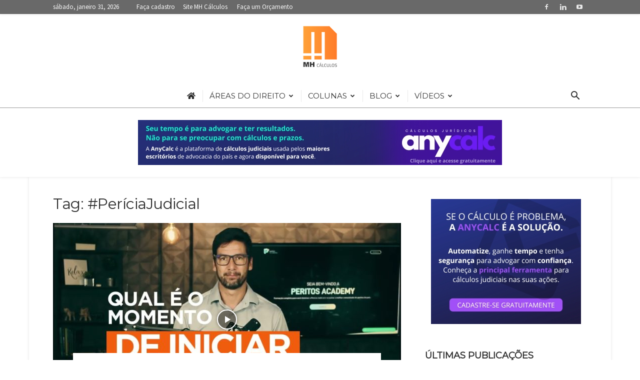

--- FILE ---
content_type: text/html; charset=UTF-8
request_url: https://mhcalculos.com.br/noticias/tag/periciajudicial
body_size: 29293
content:
<!doctype html >
<!--[if IE 8]>    <html class="ie8" lang="en"> <![endif]-->
<!--[if IE 9]>    <html class="ie9" lang="en"> <![endif]-->
<!--[if gt IE 8]><!--> <html lang="pt-BR"> <!--<![endif]-->
<head>
    <title>Arquivos #PeríciaJudicial | Portal de Notícias</title>
    <meta charset="UTF-8" />
    <meta name="viewport" content="width=device-width, initial-scale=1.0">
    <link rel="pingback" href="https://mhcalculos.com.br/noticias/xmlrpc.php" />
    <meta name='robots' content='index, follow, max-image-preview:large, max-snippet:-1, max-video-preview:-1' />
<link rel="icon" type="image/png" href="https://mhcalculos.com.br/noticias/wp-content/uploads/sites/2/2021/04/mh-calculos-favicon-16x16px.png"><link rel="apple-touch-icon" sizes="76x76" href="https://mhcalculos.com.br/noticias/wp-content/uploads/sites/2/2021/04/mh-calculos-fct-76x76px.png"/><link rel="apple-touch-icon" sizes="120x120" href="https://mhcalculos.com.br/noticias/wp-content/uploads/sites/2/2021/04/mh-calculos-fct-120x120px.png"/><link rel="apple-touch-icon" sizes="152x152" href="https://mhcalculos.com.br/noticias/wp-content/uploads/sites/2/2021/04/mh-calculos-fct-152x152px.png"/><link rel="apple-touch-icon" sizes="114x114" href="https://mhcalculos.com.br/noticias/wp-content/uploads/sites/2/2021/04/mh-calculos-fct-114x114px.png"/><link rel="apple-touch-icon" sizes="144x144" href="https://mhcalculos.com.br/noticias/wp-content/uploads/sites/2/2021/04/mh-calculos-fct-144x144px.png"/>
	<!-- This site is optimized with the Yoast SEO plugin v26.6 - https://yoast.com/wordpress/plugins/seo/ -->
	<link rel="canonical" href="https://mhcalculos.com.br/noticias/tag/periciajudicial" />
	<meta property="og:locale" content="pt_BR" />
	<meta property="og:type" content="article" />
	<meta property="og:title" content="Arquivos #PeríciaJudicial | Portal de Notícias" />
	<meta property="og:url" content="https://mhcalculos.com.br/noticias/tag/periciajudicial" />
	<meta property="og:site_name" content="Portal de Notícias" />
	<meta name="twitter:card" content="summary_large_image" />
	<script type="application/ld+json" class="yoast-schema-graph">{"@context":"https://schema.org","@graph":[{"@type":"CollectionPage","@id":"https://mhcalculos.com.br/noticias/tag/periciajudicial","url":"https://mhcalculos.com.br/noticias/tag/periciajudicial","name":"Arquivos #PeríciaJudicial | Portal de Notícias","isPartOf":{"@id":"https://mhcalculos.com.br/noticias/#website"},"primaryImageOfPage":{"@id":"https://mhcalculos.com.br/noticias/tag/periciajudicial#primaryimage"},"image":{"@id":"https://mhcalculos.com.br/noticias/tag/periciajudicial#primaryimage"},"thumbnailUrl":"https://mhcalculos.com.br/noticias/wp-content/uploads/sites/2/2024/03/1709611502_maxresdefault.jpg","breadcrumb":{"@id":"https://mhcalculos.com.br/noticias/tag/periciajudicial#breadcrumb"},"inLanguage":"pt-BR"},{"@type":"ImageObject","inLanguage":"pt-BR","@id":"https://mhcalculos.com.br/noticias/tag/periciajudicial#primaryimage","url":"https://mhcalculos.com.br/noticias/wp-content/uploads/sites/2/2024/03/1709611502_maxresdefault.jpg","contentUrl":"https://mhcalculos.com.br/noticias/wp-content/uploads/sites/2/2024/03/1709611502_maxresdefault.jpg","width":1280,"height":720},{"@type":"BreadcrumbList","@id":"https://mhcalculos.com.br/noticias/tag/periciajudicial#breadcrumb","itemListElement":[{"@type":"ListItem","position":1,"name":"Início","item":"https://mhcalculos.com.br/noticias/"},{"@type":"ListItem","position":2,"name":"#PeríciaJudicial"}]},{"@type":"WebSite","@id":"https://mhcalculos.com.br/noticias/#website","url":"https://mhcalculos.com.br/noticias/","name":"Portal de Notícias","description":"Notícias e Jurisprudência","potentialAction":[{"@type":"SearchAction","target":{"@type":"EntryPoint","urlTemplate":"https://mhcalculos.com.br/noticias/?s={search_term_string}"},"query-input":{"@type":"PropertyValueSpecification","valueRequired":true,"valueName":"search_term_string"}}],"inLanguage":"pt-BR"}]}</script>
	<!-- / Yoast SEO plugin. -->


<link rel='dns-prefetch' href='//fonts.googleapis.com' />
<link rel='dns-prefetch' href='//www.googletagmanager.com' />
<link rel="alternate" type="application/rss+xml" title="Feed para Portal de Notícias &raquo;" href="https://mhcalculos.com.br/noticias/feed" />
<link rel="alternate" type="application/rss+xml" title="Feed de comentários para Portal de Notícias &raquo;" href="https://mhcalculos.com.br/noticias/comments/feed" />
<link rel="alternate" type="application/rss+xml" title="Feed de tag para Portal de Notícias &raquo; #PeríciaJudicial" href="https://mhcalculos.com.br/noticias/tag/periciajudicial/feed" />
		<style>
			.lazyload,
			.lazyloading {
				max-width: 100%;
			}
		</style>
		<style id='wp-img-auto-sizes-contain-inline-css' type='text/css'>
img:is([sizes=auto i],[sizes^="auto," i]){contain-intrinsic-size:3000px 1500px}
/*# sourceURL=wp-img-auto-sizes-contain-inline-css */
</style>
<link rel='stylesheet' id='wptwa-public-css' href='https://mhcalculos.com.br/noticias/wp-content/plugins/wpt-whatsapp/assets/css/public.css?ver=2.2.12' type='text/css' media='all' />
<link rel='stylesheet' id='wptwa-generated-css' href='https://mhcalculos.com.br/noticias/wp-content/plugins/wpt-whatsapp/assets/css/auto-generated-wptwa.css?ver=1629392272' type='text/css' media='all' />
<style id='wp-emoji-styles-inline-css' type='text/css'>

	img.wp-smiley, img.emoji {
		display: inline !important;
		border: none !important;
		box-shadow: none !important;
		height: 1em !important;
		width: 1em !important;
		margin: 0 0.07em !important;
		vertical-align: -0.1em !important;
		background: none !important;
		padding: 0 !important;
	}
/*# sourceURL=wp-emoji-styles-inline-css */
</style>
<style id='classic-theme-styles-inline-css' type='text/css'>
/*! This file is auto-generated */
.wp-block-button__link{color:#fff;background-color:#32373c;border-radius:9999px;box-shadow:none;text-decoration:none;padding:calc(.667em + 2px) calc(1.333em + 2px);font-size:1.125em}.wp-block-file__button{background:#32373c;color:#fff;text-decoration:none}
/*# sourceURL=/wp-includes/css/classic-themes.min.css */
</style>
<link rel='stylesheet' id='wppopups-base-css' href='https://mhcalculos.com.br/noticias/wp-content/plugins/wp-popups-lite/src/assets/css/wppopups-base.css?ver=2.2.0.3' type='text/css' media='all' />
<link rel='stylesheet' id='td-plugin-multi-purpose-css' href='https://mhcalculos.com.br/noticias/wp-content/plugins/td-composer/td-multi-purpose/style.css?ver=7cd248d7ca13c255207c3f8b916c3f00' type='text/css' media='all' />
<link rel='stylesheet' id='google-fonts-style-css' href='https://fonts.googleapis.com/css?family=Source+Sans+Pro%3A400%7CMontserrat%3A400%7COpen+Sans%3A400%2C600%2C700%7CRoboto%3A400%2C600%2C700&#038;display=swap&#038;ver=12.7.3' type='text/css' media='all' />
<link rel='stylesheet' id='td-theme-css' href='https://mhcalculos.com.br/noticias/wp-content/themes/Newspaper/style.css?ver=12.7.3' type='text/css' media='all' />
<style id='td-theme-inline-css' type='text/css'>@media (max-width:767px){.td-header-desktop-wrap{display:none}}@media (min-width:767px){.td-header-mobile-wrap{display:none}}</style>
<link rel='stylesheet' id='td-theme-child-css' href='https://mhcalculos.com.br/noticias/wp-content/themes/Newspaper-child/style.css?ver=12.7.3c' type='text/css' media='all' />
<link rel='stylesheet' id='td-legacy-framework-front-style-css' href='https://mhcalculos.com.br/noticias/wp-content/plugins/td-composer/legacy/Newspaper/assets/css/td_legacy_main.css?ver=7cd248d7ca13c255207c3f8b916c3f00' type='text/css' media='all' />
<link rel='stylesheet' id='td-standard-pack-framework-front-style-css' href='https://mhcalculos.com.br/noticias/wp-content/plugins/td-standard-pack/Newspaper/assets/css/td_standard_pack_main.css?ver=c12e6da63ed2f212e87e44e5e9b9a302' type='text/css' media='all' />
<link rel='stylesheet' id='td-theme-demo-style-css' href='https://mhcalculos.com.br/noticias/wp-content/plugins/td-composer/legacy/Newspaper/includes/demos/magazine/demo_style.css?ver=12.7.3' type='text/css' media='all' />
<link rel='stylesheet' id='tdb_style_cloud_templates_front-css' href='https://mhcalculos.com.br/noticias/wp-content/plugins/td-cloud-library/assets/css/tdb_main.css?ver=6127d3b6131f900b2e62bb855b13dc3b' type='text/css' media='all' />
<script type="text/javascript" src="https://mhcalculos.com.br/noticias/wp-includes/js/jquery/jquery.min.js?ver=3.7.1" id="jquery-core-js"></script>
<script type="text/javascript" src="https://mhcalculos.com.br/noticias/wp-includes/js/jquery/jquery-migrate.min.js?ver=3.4.1" id="jquery-migrate-js"></script>
<link rel="https://api.w.org/" href="https://mhcalculos.com.br/noticias/wp-json/" /><link rel="alternate" title="JSON" type="application/json" href="https://mhcalculos.com.br/noticias/wp-json/wp/v2/tags/2612" /><meta name="generator" content="Site Kit by Google 1.171.0" />		<script>
			document.documentElement.className = document.documentElement.className.replace('no-js', 'js');
		</script>
				<style>
			.no-js img.lazyload {
				display: none;
			}

			figure.wp-block-image img.lazyloading {
				min-width: 150px;
			}

			.lazyload,
			.lazyloading {
				--smush-placeholder-width: 100px;
				--smush-placeholder-aspect-ratio: 1/1;
				width: var(--smush-image-width, var(--smush-placeholder-width)) !important;
				aspect-ratio: var(--smush-image-aspect-ratio, var(--smush-placeholder-aspect-ratio)) !important;
			}

						.lazyload, .lazyloading {
				opacity: 0;
			}

			.lazyloaded {
				opacity: 1;
				transition: opacity 400ms;
				transition-delay: 0ms;
			}

					</style>
		    <script>
        window.tdb_global_vars = {"wpRestUrl":"https:\/\/mhcalculos.com.br\/noticias\/wp-json\/","permalinkStructure":"\/%category%\/%postname%.html"};
        window.tdb_p_autoload_vars = {"isAjax":false,"isAdminBarShowing":false};
    </script>
    
    <style id="tdb-global-colors">:root{--accent-color:#fff}</style>

    
	
<!-- JS generated by theme -->

<script type="text/javascript" id="td-generated-header-js">
    
    

	    var tdBlocksArray = []; //here we store all the items for the current page

	    // td_block class - each ajax block uses a object of this class for requests
	    function tdBlock() {
		    this.id = '';
		    this.block_type = 1; //block type id (1-234 etc)
		    this.atts = '';
		    this.td_column_number = '';
		    this.td_current_page = 1; //
		    this.post_count = 0; //from wp
		    this.found_posts = 0; //from wp
		    this.max_num_pages = 0; //from wp
		    this.td_filter_value = ''; //current live filter value
		    this.is_ajax_running = false;
		    this.td_user_action = ''; // load more or infinite loader (used by the animation)
		    this.header_color = '';
		    this.ajax_pagination_infinite_stop = ''; //show load more at page x
	    }

        // td_js_generator - mini detector
        ( function () {
            var htmlTag = document.getElementsByTagName("html")[0];

	        if ( navigator.userAgent.indexOf("MSIE 10.0") > -1 ) {
                htmlTag.className += ' ie10';
            }

            if ( !!navigator.userAgent.match(/Trident.*rv\:11\./) ) {
                htmlTag.className += ' ie11';
            }

	        if ( navigator.userAgent.indexOf("Edge") > -1 ) {
                htmlTag.className += ' ieEdge';
            }

            if ( /(iPad|iPhone|iPod)/g.test(navigator.userAgent) ) {
                htmlTag.className += ' td-md-is-ios';
            }

            var user_agent = navigator.userAgent.toLowerCase();
            if ( user_agent.indexOf("android") > -1 ) {
                htmlTag.className += ' td-md-is-android';
            }

            if ( -1 !== navigator.userAgent.indexOf('Mac OS X')  ) {
                htmlTag.className += ' td-md-is-os-x';
            }

            if ( /chrom(e|ium)/.test(navigator.userAgent.toLowerCase()) ) {
               htmlTag.className += ' td-md-is-chrome';
            }

            if ( -1 !== navigator.userAgent.indexOf('Firefox') ) {
                htmlTag.className += ' td-md-is-firefox';
            }

            if ( -1 !== navigator.userAgent.indexOf('Safari') && -1 === navigator.userAgent.indexOf('Chrome') ) {
                htmlTag.className += ' td-md-is-safari';
            }

            if( -1 !== navigator.userAgent.indexOf('IEMobile') ){
                htmlTag.className += ' td-md-is-iemobile';
            }

        })();

        var tdLocalCache = {};

        ( function () {
            "use strict";

            tdLocalCache = {
                data: {},
                remove: function (resource_id) {
                    delete tdLocalCache.data[resource_id];
                },
                exist: function (resource_id) {
                    return tdLocalCache.data.hasOwnProperty(resource_id) && tdLocalCache.data[resource_id] !== null;
                },
                get: function (resource_id) {
                    return tdLocalCache.data[resource_id];
                },
                set: function (resource_id, cachedData) {
                    tdLocalCache.remove(resource_id);
                    tdLocalCache.data[resource_id] = cachedData;
                }
            };
        })();

    
    
var td_viewport_interval_list=[{"limitBottom":767,"sidebarWidth":228},{"limitBottom":1018,"sidebarWidth":300},{"limitBottom":1140,"sidebarWidth":324}];
var td_animation_stack_effect="type0";
var tds_animation_stack=true;
var td_animation_stack_specific_selectors=".entry-thumb, img, .td-lazy-img";
var td_animation_stack_general_selectors=".td-animation-stack img, .td-animation-stack .entry-thumb, .post img, .td-animation-stack .td-lazy-img";
var tds_general_modal_image="yes";
var tdc_is_installed="yes";
var tdc_domain_active=false;
var td_ajax_url="https:\/\/mhcalculos.com.br\/noticias\/wp-admin\/admin-ajax.php?td_theme_name=Newspaper&v=12.7.3";
var td_get_template_directory_uri="https:\/\/mhcalculos.com.br\/noticias\/wp-content\/plugins\/td-composer\/legacy\/common";
var tds_snap_menu="smart_snap_always";
var tds_logo_on_sticky="show";
var tds_header_style="10";
var td_please_wait="Por favor aguarde...";
var td_email_user_pass_incorrect="Usu\u00e1rio ou senha incorreto!";
var td_email_user_incorrect="Email ou nome de usu\u00e1rio incorreto!";
var td_email_incorrect="Email incorreto!";
var td_user_incorrect="Username incorrect!";
var td_email_user_empty="Email or username empty!";
var td_pass_empty="Pass empty!";
var td_pass_pattern_incorrect="Invalid Pass Pattern!";
var td_retype_pass_incorrect="Retyped Pass incorrect!";
var tds_more_articles_on_post_enable="show";
var tds_more_articles_on_post_time_to_wait="";
var tds_more_articles_on_post_pages_distance_from_top=0;
var tds_captcha="";
var tds_theme_color_site_wide="#ea7a3b";
var tds_smart_sidebar="enabled";
var tdThemeName="Newspaper";
var tdThemeNameWl="Newspaper";
var td_magnific_popup_translation_tPrev="Anterior (Tecla de seta para esquerda)";
var td_magnific_popup_translation_tNext="Pr\u00f3ximo (Tecla de seta para direita)";
var td_magnific_popup_translation_tCounter="%curr% de %total%";
var td_magnific_popup_translation_ajax_tError="O conte\u00fado de %url% n\u00e3o pode ser carregado.";
var td_magnific_popup_translation_image_tError="A imagem #%curr% n\u00e3o pode ser carregada.";
var tdBlockNonce="661f4420d3";
var tdMobileMenu="enabled";
var tdMobileSearch="enabled";
var tdDateNamesI18n={"month_names":["janeiro","fevereiro","mar\u00e7o","abril","maio","junho","julho","agosto","setembro","outubro","novembro","dezembro"],"month_names_short":["jan","fev","mar","abr","maio","jun","jul","ago","set","out","nov","dez"],"day_names":["domingo","segunda-feira","ter\u00e7a-feira","quarta-feira","quinta-feira","sexta-feira","s\u00e1bado"],"day_names_short":["dom","seg","ter","qua","qui","sex","s\u00e1b"]};
var tdb_modal_confirm="Save";
var tdb_modal_cancel="Cancel";
var tdb_modal_confirm_alt="Yes";
var tdb_modal_cancel_alt="No";
var td_deploy_mode="deploy";
var td_ad_background_click_link="";
var td_ad_background_click_target="";
</script>


<!-- Header style compiled by theme -->

<style>.td-page-content .widgettitle{color:#fff}ul.sf-menu>.menu-item>a{font-family:Montserrat;font-size:15px;font-weight:normal;text-transform:none}.sf-menu ul .menu-item a{font-family:Montserrat;font-size:14px}.td-page-title,.td-category-title-holder .td-page-title{font-family:Montserrat}.td-page-content p,.td-page-content li,.td-page-content .td_block_text_with_title,.wpb_text_column p{font-family:"Source Sans Pro"}.td-page-content h1,.wpb_text_column h1{font-family:Montserrat}.td-page-content h2,.wpb_text_column h2{font-family:Montserrat}.td-page-content h3,.wpb_text_column h3{font-family:Montserrat}.td-page-content h4,.wpb_text_column h4{font-family:Montserrat}.td-page-content h5,.wpb_text_column h5{font-family:Montserrat}.td-page-content h6,.wpb_text_column h6{font-family:Montserrat}body,p{font-family:"Source Sans Pro"}.white-popup-block:before{background-image:url('https://mhcalculos.ddns.net/noticias/wp-content/uploads/sites/2/2018/04/1.jpg')}.white-popup-block,.white-popup-block .wpb_button{font-family:"Source Sans Pro"}:root{--td_theme_color:#ea7a3b;--td_slider_text:rgba(234,122,59,0.7);--td_header_color:#ffffff;--td_text_header_color:#2d2d2d;--td_mobile_menu_color:#ffffff;--td_mobile_icons_color:#2d2d2d;--td_mobile_gradient_one_mob:rgba(255,255,255,0.85);--td_mobile_gradient_two_mob:rgba(234,234,234,0.85);--td_mobile_text_active_color:#ea7a3b;--td_mobile_button_color_mob:#2d2d2d;--td_mobile_text_color:#2d2d2d;--td_page_title_color:#2d2d2d;--td_page_content_color:#696969;--td_page_h_color:#2d2d2d;--td_login_text_color:#2d2d2d;--td_login_button_background:#f09e4a;--td_login_button_color:#ffffff;--td_login_hover_background:#ea7a3b;--td_login_hover_color:#ffffff;--td_login_gradient_one:rgba(255,255,255,0.8);--td_login_gradient_two:rgba(255,255,255,0.85)}.td-header-style-12 .td-header-menu-wrap-full,.td-header-style-12 .td-affix,.td-grid-style-1.td-hover-1 .td-big-grid-post:hover .td-post-category,.td-grid-style-5.td-hover-1 .td-big-grid-post:hover .td-post-category,.td_category_template_3 .td-current-sub-category,.td_category_template_8 .td-category-header .td-category a.td-current-sub-category,.td_category_template_4 .td-category-siblings .td-category a:hover,.td_block_big_grid_9.td-grid-style-1 .td-post-category,.td_block_big_grid_9.td-grid-style-5 .td-post-category,.td-grid-style-6.td-hover-1 .td-module-thumb:after,.tdm-menu-active-style5 .td-header-menu-wrap .sf-menu>.current-menu-item>a,.tdm-menu-active-style5 .td-header-menu-wrap .sf-menu>.current-menu-ancestor>a,.tdm-menu-active-style5 .td-header-menu-wrap .sf-menu>.current-category-ancestor>a,.tdm-menu-active-style5 .td-header-menu-wrap .sf-menu>li>a:hover,.tdm-menu-active-style5 .td-header-menu-wrap .sf-menu>.sfHover>a{background-color:#ea7a3b}.td_mega_menu_sub_cats .cur-sub-cat,.td-mega-span h3 a:hover,.td_mod_mega_menu:hover .entry-title a,.header-search-wrap .result-msg a:hover,.td-header-top-menu .td-drop-down-search .td_module_wrap:hover .entry-title a,.td-header-top-menu .td-icon-search:hover,.td-header-wrap .result-msg a:hover,.top-header-menu li a:hover,.top-header-menu .current-menu-item>a,.top-header-menu .current-menu-ancestor>a,.top-header-menu .current-category-ancestor>a,.td-social-icon-wrap>a:hover,.td-header-sp-top-widget .td-social-icon-wrap a:hover,.td_mod_related_posts:hover h3>a,.td-post-template-11 .td-related-title .td-related-left:hover,.td-post-template-11 .td-related-title .td-related-right:hover,.td-post-template-11 .td-related-title .td-cur-simple-item,.td-post-template-11 .td_block_related_posts .td-next-prev-wrap a:hover,.td-category-header .td-pulldown-category-filter-link:hover,.td-category-siblings .td-subcat-dropdown a:hover,.td-category-siblings .td-subcat-dropdown a.td-current-sub-category,.footer-text-wrap .footer-email-wrap a,.footer-social-wrap a:hover,.td_module_17 .td-read-more a:hover,.td_module_18 .td-read-more a:hover,.td_module_19 .td-post-author-name a:hover,.td-pulldown-syle-2 .td-subcat-dropdown:hover .td-subcat-more span,.td-pulldown-syle-2 .td-subcat-dropdown:hover .td-subcat-more i,.td-pulldown-syle-3 .td-subcat-dropdown:hover .td-subcat-more span,.td-pulldown-syle-3 .td-subcat-dropdown:hover .td-subcat-more i,.tdm-menu-active-style3 .tdm-header.td-header-wrap .sf-menu>.current-category-ancestor>a,.tdm-menu-active-style3 .tdm-header.td-header-wrap .sf-menu>.current-menu-ancestor>a,.tdm-menu-active-style3 .tdm-header.td-header-wrap .sf-menu>.current-menu-item>a,.tdm-menu-active-style3 .tdm-header.td-header-wrap .sf-menu>.sfHover>a,.tdm-menu-active-style3 .tdm-header.td-header-wrap .sf-menu>li>a:hover{color:#ea7a3b}.td-mega-menu-page .wpb_content_element ul li a:hover,.td-theme-wrap .td-aj-search-results .td_module_wrap:hover .entry-title a,.td-theme-wrap .header-search-wrap .result-msg a:hover{color:#ea7a3b!important}.td_category_template_8 .td-category-header .td-category a.td-current-sub-category,.td_category_template_4 .td-category-siblings .td-category a:hover,.tdm-menu-active-style4 .tdm-header .sf-menu>.current-menu-item>a,.tdm-menu-active-style4 .tdm-header .sf-menu>.current-menu-ancestor>a,.tdm-menu-active-style4 .tdm-header .sf-menu>.current-category-ancestor>a,.tdm-menu-active-style4 .tdm-header .sf-menu>li>a:hover,.tdm-menu-active-style4 .tdm-header .sf-menu>.sfHover>a{border-color:#ea7a3b}.td-header-wrap .td-header-top-menu-full,.td-header-wrap .top-header-menu .sub-menu,.tdm-header-style-1.td-header-wrap .td-header-top-menu-full,.tdm-header-style-1.td-header-wrap .top-header-menu .sub-menu,.tdm-header-style-2.td-header-wrap .td-header-top-menu-full,.tdm-header-style-2.td-header-wrap .top-header-menu .sub-menu,.tdm-header-style-3.td-header-wrap .td-header-top-menu-full,.tdm-header-style-3.td-header-wrap .top-header-menu .sub-menu{background-color:#696969}.td-header-style-8 .td-header-top-menu-full{background-color:transparent}.td-header-style-8 .td-header-top-menu-full .td-header-top-menu{background-color:#696969;padding-left:15px;padding-right:15px}.td-header-wrap .td-header-top-menu-full .td-header-top-menu,.td-header-wrap .td-header-top-menu-full{border-bottom:none}.td-header-top-menu,.td-header-top-menu a,.td-header-wrap .td-header-top-menu-full .td-header-top-menu,.td-header-wrap .td-header-top-menu-full a,.td-header-style-8 .td-header-top-menu,.td-header-style-8 .td-header-top-menu a,.td-header-top-menu .td-drop-down-search .entry-title a{color:#f9f9f9}.top-header-menu .current-menu-item>a,.top-header-menu .current-menu-ancestor>a,.top-header-menu .current-category-ancestor>a,.top-header-menu li a:hover,.td-header-sp-top-widget .td-icon-search:hover{color:#ea7a3b}.td-header-wrap .td-header-sp-top-widget .td-icon-font,.td-header-style-7 .td-header-top-menu .td-social-icon-wrap .td-icon-font{color:#eaeaea}.td-header-wrap .td-header-sp-top-widget i.td-icon-font:hover{color:#ea7a3b}.td-header-wrap .td-header-menu-wrap-full,.td-header-menu-wrap.td-affix,.td-header-style-3 .td-header-main-menu,.td-header-style-3 .td-affix .td-header-main-menu,.td-header-style-4 .td-header-main-menu,.td-header-style-4 .td-affix .td-header-main-menu,.td-header-style-8 .td-header-menu-wrap.td-affix,.td-header-style-8 .td-header-top-menu-full{background-color:#ffffff}.td-boxed-layout .td-header-style-3 .td-header-menu-wrap,.td-boxed-layout .td-header-style-4 .td-header-menu-wrap,.td-header-style-3 .td_stretch_content .td-header-menu-wrap,.td-header-style-4 .td_stretch_content .td-header-menu-wrap{background-color:#ffffff!important}@media (min-width:1019px){.td-header-style-1 .td-header-sp-recs,.td-header-style-1 .td-header-sp-logo{margin-bottom:28px}}@media (min-width:768px) and (max-width:1018px){.td-header-style-1 .td-header-sp-recs,.td-header-style-1 .td-header-sp-logo{margin-bottom:14px}}.td-header-style-7 .td-header-top-menu{border-bottom:none}.sf-menu>.current-menu-item>a:after,.sf-menu>.current-menu-ancestor>a:after,.sf-menu>.current-category-ancestor>a:after,.sf-menu>li:hover>a:after,.sf-menu>.sfHover>a:after,.td_block_mega_menu .td-next-prev-wrap a:hover,.td-mega-span .td-post-category:hover,.td-header-wrap .black-menu .sf-menu>li>a:hover,.td-header-wrap .black-menu .sf-menu>.current-menu-ancestor>a,.td-header-wrap .black-menu .sf-menu>.sfHover>a,.td-header-wrap .black-menu .sf-menu>.current-menu-item>a,.td-header-wrap .black-menu .sf-menu>.current-menu-ancestor>a,.td-header-wrap .black-menu .sf-menu>.current-category-ancestor>a,.tdm-menu-active-style5 .tdm-header .td-header-menu-wrap .sf-menu>.current-menu-item>a,.tdm-menu-active-style5 .tdm-header .td-header-menu-wrap .sf-menu>.current-menu-ancestor>a,.tdm-menu-active-style5 .tdm-header .td-header-menu-wrap .sf-menu>.current-category-ancestor>a,.tdm-menu-active-style5 .tdm-header .td-header-menu-wrap .sf-menu>li>a:hover,.tdm-menu-active-style5 .tdm-header .td-header-menu-wrap .sf-menu>.sfHover>a{background-color:#ea7a3b}.td_block_mega_menu .td-next-prev-wrap a:hover,.tdm-menu-active-style4 .tdm-header .sf-menu>.current-menu-item>a,.tdm-menu-active-style4 .tdm-header .sf-menu>.current-menu-ancestor>a,.tdm-menu-active-style4 .tdm-header .sf-menu>.current-category-ancestor>a,.tdm-menu-active-style4 .tdm-header .sf-menu>li>a:hover,.tdm-menu-active-style4 .tdm-header .sf-menu>.sfHover>a{border-color:#ea7a3b}.header-search-wrap .td-drop-down-search:before{border-color:transparent transparent #ea7a3b transparent}.td_mega_menu_sub_cats .cur-sub-cat,.td_mod_mega_menu:hover .entry-title a,.td-theme-wrap .sf-menu ul .td-menu-item>a:hover,.td-theme-wrap .sf-menu ul .sfHover>a,.td-theme-wrap .sf-menu ul .current-menu-ancestor>a,.td-theme-wrap .sf-menu ul .current-category-ancestor>a,.td-theme-wrap .sf-menu ul .current-menu-item>a,.tdm-menu-active-style3 .tdm-header.td-header-wrap .sf-menu>.current-menu-item>a,.tdm-menu-active-style3 .tdm-header.td-header-wrap .sf-menu>.current-menu-ancestor>a,.tdm-menu-active-style3 .tdm-header.td-header-wrap .sf-menu>.current-category-ancestor>a,.tdm-menu-active-style3 .tdm-header.td-header-wrap .sf-menu>li>a:hover,.tdm-menu-active-style3 .tdm-header.td-header-wrap .sf-menu>.sfHover>a{color:#ea7a3b}.td-header-wrap .td-header-menu-wrap .sf-menu>li>a,.td-header-wrap .td-header-menu-social .td-social-icon-wrap a,.td-header-style-4 .td-header-menu-social .td-social-icon-wrap i,.td-header-style-5 .td-header-menu-social .td-social-icon-wrap i,.td-header-style-6 .td-header-menu-social .td-social-icon-wrap i,.td-header-style-12 .td-header-menu-social .td-social-icon-wrap i,.td-header-wrap .header-search-wrap #td-header-search-button .td-icon-search{color:#2d2d2d}.td-header-wrap .td-header-menu-social+.td-search-wrapper #td-header-search-button:before{background-color:#2d2d2d}ul.sf-menu>.td-menu-item>a,.td-theme-wrap .td-header-menu-social{font-family:Montserrat;font-size:15px;font-weight:normal;text-transform:none}.sf-menu ul .td-menu-item a{font-family:Montserrat;font-size:14px}.td-header-menu-wrap.td-affix,.td-header-style-3 .td-affix .td-header-main-menu,.td-header-style-4 .td-affix .td-header-main-menu,.td-header-style-8 .td-header-menu-wrap.td-affix{background-color:#ffffff}.td-affix .sf-menu>.current-menu-item>a:after,.td-affix .sf-menu>.current-menu-ancestor>a:after,.td-affix .sf-menu>.current-category-ancestor>a:after,.td-affix .sf-menu>li:hover>a:after,.td-affix .sf-menu>.sfHover>a:after,.td-header-wrap .td-affix .black-menu .sf-menu>li>a:hover,.td-header-wrap .td-affix .black-menu .sf-menu>.current-menu-ancestor>a,.td-header-wrap .td-affix .black-menu .sf-menu>.sfHover>a,.td-affix .header-search-wrap .td-drop-down-search:after,.td-affix .header-search-wrap .td-drop-down-search .btn:hover,.td-header-wrap .td-affix .black-menu .sf-menu>.current-menu-item>a,.td-header-wrap .td-affix .black-menu .sf-menu>.current-menu-ancestor>a,.td-header-wrap .td-affix .black-menu .sf-menu>.current-category-ancestor>a,.tdm-menu-active-style5 .tdm-header .td-header-menu-wrap.td-affix .sf-menu>.current-menu-item>a,.tdm-menu-active-style5 .tdm-header .td-header-menu-wrap.td-affix .sf-menu>.current-menu-ancestor>a,.tdm-menu-active-style5 .tdm-header .td-header-menu-wrap.td-affix .sf-menu>.current-category-ancestor>a,.tdm-menu-active-style5 .tdm-header .td-header-menu-wrap.td-affix .sf-menu>li>a:hover,.tdm-menu-active-style5 .tdm-header .td-header-menu-wrap.td-affix .sf-menu>.sfHover>a{background-color:#ea7a3b}.td-affix .header-search-wrap .td-drop-down-search:before{border-color:transparent transparent #ea7a3b transparent}.tdm-menu-active-style4 .tdm-header .td-affix .sf-menu>.current-menu-item>a,.tdm-menu-active-style4 .tdm-header .td-affix .sf-menu>.current-menu-ancestor>a,.tdm-menu-active-style4 .tdm-header .td-affix .sf-menu>.current-category-ancestor>a,.tdm-menu-active-style4 .tdm-header .td-affix .sf-menu>li>a:hover,.tdm-menu-active-style4 .tdm-header .td-affix .sf-menu>.sfHover>a{border-color:#ea7a3b}.td-theme-wrap .td-affix .sf-menu ul .td-menu-item>a:hover,.td-theme-wrap .td-affix .sf-menu ul .sfHover>a,.td-theme-wrap .td-affix .sf-menu ul .current-menu-ancestor>a,.td-theme-wrap .td-affix .sf-menu ul .current-category-ancestor>a,.td-theme-wrap .td-affix .sf-menu ul .current-menu-item>a,.tdm-menu-active-style3 .tdm-header .td-affix .sf-menu>.current-menu-item>a,.tdm-menu-active-style3 .tdm-header .td-affix .sf-menu>.current-menu-ancestor>a,.tdm-menu-active-style3 .tdm-header .td-affix .sf-menu>.current-category-ancestor>a,.tdm-menu-active-style3 .tdm-header .td-affix .sf-menu>li>a:hover,.tdm-menu-active-style3 .tdm-header .td-affix .sf-menu>.sfHover>a{color:#ea7a3b}.td-header-wrap .td-header-menu-wrap.td-affix .sf-menu>li>a,.td-header-wrap .td-affix .td-header-menu-social .td-social-icon-wrap a,.td-header-style-4 .td-affix .td-header-menu-social .td-social-icon-wrap i,.td-header-style-5 .td-affix .td-header-menu-social .td-social-icon-wrap i,.td-header-style-6 .td-affix .td-header-menu-social .td-social-icon-wrap i,.td-header-style-12 .td-affix .td-header-menu-social .td-social-icon-wrap i,.td-header-wrap .td-affix .header-search-wrap .td-icon-search{color:#2d2d2d}.td-header-wrap .td-affix .td-header-menu-social+.td-search-wrapper #td-header-search-button:before{background-color:#2d2d2d}.td-theme-wrap .td-mega-span h3 a{color:#2d2d2d}.td-theme-wrap .td-mega-menu .td-next-prev-wrap a{color:#d4d4d4}.td-theme-wrap .td-mega-menu .td-next-prev-wrap a{border-color:#d4d4d4}.td-theme-wrap .td_mega_menu_sub_cats{background-color:#ffffff}@media (min-width:1141px){.td_stretch_content .td_block_mega_menu:before{background-color:#ffffff}}.td-theme-wrap .td_mega_menu_sub_cats a{color:#2d2d2d}.td-theme-wrap .td_mod_mega_menu:hover .entry-title a,.td-theme-wrap .sf-menu .td_mega_menu_sub_cats .cur-sub-cat{color:#ea7a3b}.td-theme-wrap .sf-menu .td-mega-menu .td-post-category:hover,.td-theme-wrap .td-mega-menu .td-next-prev-wrap a:hover{background-color:#ea7a3b}.td-theme-wrap .td-mega-menu .td-next-prev-wrap a:hover{border-color:#ea7a3b}.td-theme-wrap #td-header-search,.td-theme-wrap .header-search-wrap .td-aj-search-results{border-color:#eaeaea!important}.td-theme-wrap .td-aj-search-results .td-module-title a,.td-theme-wrap #td-header-search,.td-theme-wrap .header-search-wrap .result-msg a{color:#2d2d2d}.td-theme-wrap .td-aj-search-results .td-post-date{color:#969696}.td-theme-wrap .td-aj-search-results .td_module_wrap:hover .entry-title a,.td-theme-wrap .header-search-wrap .result-msg a:hover{color:#4db2ec}.td-theme-wrap .header-search-wrap .td-drop-down-search .btn{background-color:#2d2d2d}.td-theme-wrap .header-search-wrap .td-drop-down-search .btn:hover,.td-theme-wrap .td-aj-search-results .td_module_wrap:hover .entry-title a,.td-theme-wrap .header-search-wrap .result-msg a:hover{color:#ea7a3b!important}.td-theme-wrap .sf-menu .td-normal-menu .sub-menu .td-menu-item>a{color:#2d2d2d}.td-theme-wrap .sf-menu .td-normal-menu .td-menu-item>a:hover,.td-theme-wrap .sf-menu .td-normal-menu .sfHover>a,.td-theme-wrap .sf-menu .td-normal-menu .current-menu-ancestor>a,.td-theme-wrap .sf-menu .td-normal-menu .current-category-ancestor>a,.td-theme-wrap .sf-menu .td-normal-menu .current-menu-item>a{color:#ea7a3b}.td-footer-wrapper,.td-footer-wrapper .td_block_template_7 .td-block-title>*,.td-footer-wrapper .td_block_template_17 .td-block-title,.td-footer-wrapper .td-block-title-wrap .td-wrapper-pulldown-filter{background-color:#4e4e4e}.td-footer-wrapper,.td-footer-wrapper a,.td-footer-wrapper .block-title a,.td-footer-wrapper .block-title span,.td-footer-wrapper .block-title label,.td-footer-wrapper .td-excerpt,.td-footer-wrapper .td-post-author-name span,.td-footer-wrapper .td-post-date,.td-footer-wrapper .td-social-style3 .td_social_type a,.td-footer-wrapper .td-social-style3,.td-footer-wrapper .td-social-style4 .td_social_type a,.td-footer-wrapper .td-social-style4,.td-footer-wrapper .td-social-style9,.td-footer-wrapper .td-social-style10,.td-footer-wrapper .td-social-style2 .td_social_type a,.td-footer-wrapper .td-social-style8 .td_social_type a,.td-footer-wrapper .td-social-style2 .td_social_type,.td-footer-wrapper .td-social-style8 .td_social_type,.td-footer-template-13 .td-social-name,.td-footer-wrapper .td_block_template_7 .td-block-title>*{color:#bebebe}.td-footer-wrapper .widget_calendar th,.td-footer-wrapper .widget_calendar td,.td-footer-wrapper .td-social-style2 .td_social_type .td-social-box,.td-footer-wrapper .td-social-style8 .td_social_type .td-social-box,.td-social-style-2 .td-icon-font:after{border-color:#bebebe}.td-footer-wrapper .td-module-comments a,.td-footer-wrapper .td-post-category,.td-footer-wrapper .td-slide-meta .td-post-author-name span,.td-footer-wrapper .td-slide-meta .td-post-date{color:#fff}.td-footer-bottom-full .td-container::before{background-color:rgba(190,190,190,0.1)}.td-sub-footer-container{background-color:#4e4e4e}.td-sub-footer-container,.td-subfooter-menu li a{color:#bebebe}.td-subfooter-menu li a:hover{color:#f09e4a}.td-footer-wrapper::before{background-size:cover}.td-footer-wrapper::before{opacity:0.1}.post .td-post-header .entry-title{color:#2d2d2d}.td_module_15 .entry-title a{color:#2d2d2d}.td-module-meta-info .td-post-author-name a{color:#f09e4a}.td-post-content,.td-post-content p{color:#696969}.td-post-content h1,.td-post-content h2,.td-post-content h3,.td-post-content h4,.td-post-content h5,.td-post-content h6{color:#2d2d2d}.post blockquote p,.page blockquote p{color:#696969}.post .td_quote_box,.page .td_quote_box{border-color:#696969}.block-title>span,.block-title>a,.widgettitle,body .td-trending-now-title,.wpb_tabs li a,.vc_tta-container .vc_tta-color-grey.vc_tta-tabs-position-top.vc_tta-style-classic .vc_tta-tabs-container .vc_tta-tab>a,.td-theme-wrap .td-related-title a,.woocommerce div.product .woocommerce-tabs ul.tabs li a,.woocommerce .product .products h2:not(.woocommerce-loop-product__title),.td-theme-wrap .td-block-title{font-family:Montserrat;font-size:18px;font-weight:bold;text-transform:uppercase}.td_module_wrap .td-post-author-name a{font-family:"Source Sans Pro"}.td-post-date .entry-date{font-family:"Source Sans Pro"}.td-module-comments a,.td-post-views span,.td-post-comments a{font-family:"Source Sans Pro"}.td-big-grid-meta .td-post-category,.td_module_wrap .td-post-category,.td-module-image .td-post-category{font-family:"Source Sans Pro"}.top-header-menu>li>a,.td-weather-top-widget .td-weather-now .td-big-degrees,.td-weather-top-widget .td-weather-header .td-weather-city,.td-header-sp-top-menu .td_data_time{font-family:"Source Sans Pro";font-size:13px;line-height:27px}.top-header-menu .menu-item-has-children li a{font-family:"Source Sans Pro";font-size:13px}.td_mod_mega_menu .item-details a{font-family:"Source Sans Pro";font-size:15px}.td_mega_menu_sub_cats .block-mega-child-cats a{font-family:"Source Sans Pro";font-size:15px}.top-header-menu>li,.td-header-sp-top-menu,#td-outer-wrap .td-header-sp-top-widget .td-search-btns-wrap,#td-outer-wrap .td-header-sp-top-widget .td-social-icon-wrap{line-height:27px}.td-subcat-filter .td-subcat-dropdown a,.td-subcat-filter .td-subcat-list a,.td-subcat-filter .td-subcat-dropdown span{font-family:"Source Sans Pro"}.td-excerpt,.td_module_14 .td-excerpt{font-family:"Source Sans Pro"}.td_module_wrap .td-module-title{font-family:Montserrat}.td_module_1 .td-module-title{font-size:18px}.td_module_10 .td-module-title{font-size:18px}.td_block_trending_now .entry-title,.td-theme-slider .td-module-title,.td-big-grid-post .entry-title{font-family:Montserrat}.td_block_trending_now .entry-title{font-family:"Source Sans Pro"}.td_module_mx5 .td-module-title{font-size:20px;font-weight:bold}.post .td-post-header .entry-title{font-family:Montserrat}.td-post-content p,.td-post-content{font-family:"Source Sans Pro"}.post blockquote p,.page blockquote p,.td-post-text-content blockquote p{font-family:"Source Sans Pro";font-size:20px;line-height:30px}.post .td_quote_box p,.page .td_quote_box p{font-family:"Source Sans Pro"}.post .td_pull_quote p,.page .td_pull_quote p,.post .wp-block-pullquote blockquote p,.page .wp-block-pullquote blockquote p{font-family:"Source Sans Pro"}.td-post-content li{font-family:"Source Sans Pro"}.td-post-content h1{font-family:Montserrat}.td-post-content h2{font-family:Montserrat}.td-post-content h3{font-family:Montserrat}.td-post-content h4{font-family:Montserrat}.td-post-content h5{font-family:Montserrat}.td-post-content h6{font-family:Montserrat}.post .td-category a{font-family:"Source Sans Pro"}.post header .td-post-author-name,.post header .td-post-author-name a{font-family:"Source Sans Pro"}.post header .td-post-date .entry-date{font-family:"Source Sans Pro"}.post header .td-post-views span,.post header .td-post-comments{font-family:"Source Sans Pro"}.post .td-post-source-tags a,.post .td-post-source-tags span{font-family:"Source Sans Pro"}.post .td-post-next-prev-content span{font-family:"Source Sans Pro"}.post .td-post-next-prev-content a{font-family:"Source Sans Pro"}.post .author-box-wrap .td-author-name a{font-family:"Source Sans Pro"}.post .author-box-wrap .td-author-url a{font-family:"Source Sans Pro"}.post .author-box-wrap .td-author-description{font-family:"Source Sans Pro"}.wp-caption-text,.wp-caption-dd,.wp-block-image figcaption{font-family:"Source Sans Pro"}.td-post-template-default .td-post-sub-title,.td-post-template-1 .td-post-sub-title,.td-post-template-4 .td-post-sub-title,.td-post-template-5 .td-post-sub-title,.td-post-template-9 .td-post-sub-title,.td-post-template-10 .td-post-sub-title,.td-post-template-11 .td-post-sub-title{font-family:"Source Sans Pro"}.td_block_related_posts .entry-title a{font-family:Montserrat}.post .td-post-share-title{font-family:Montserrat}.td-post-template-2 .td-post-sub-title,.td-post-template-3 .td-post-sub-title,.td-post-template-6 .td-post-sub-title,.td-post-template-7 .td-post-sub-title,.td-post-template-8 .td-post-sub-title{font-family:"Source Sans Pro"}.footer-text-wrap{font-family:Montserrat}.td-sub-footer-copy{font-family:"Source Sans Pro"}.td-sub-footer-menu ul li a{font-family:"Source Sans Pro"}.entry-crumbs a,.entry-crumbs span,#bbpress-forums .bbp-breadcrumb a,#bbpress-forums .bbp-breadcrumb .bbp-breadcrumb-current{font-family:"Source Sans Pro"}.td-trending-now-display-area .entry-title{font-family:Montserrat}.page-nav a,.page-nav span{font-family:"Source Sans Pro"}#td-outer-wrap span.dropcap,#td-outer-wrap p.has-drop-cap:not(:focus)::first-letter{font-family:"Source Sans Pro"}.widget_archive a,.widget_calendar,.widget_categories a,.widget_nav_menu a,.widget_meta a,.widget_pages a,.widget_recent_comments a,.widget_recent_entries a,.widget_text .textwidget,.widget_tag_cloud a,.widget_search input,.woocommerce .product-categories a,.widget_display_forums a,.widget_display_replies a,.widget_display_topics a,.widget_display_views a,.widget_display_stats{font-family:"Source Sans Pro"}input[type="submit"],.td-read-more a,.vc_btn,.woocommerce a.button,.woocommerce button.button,.woocommerce #respond input#submit{font-family:Montserrat}.woocommerce .product a .woocommerce-loop-product__title,.woocommerce .widget.woocommerce .product_list_widget a,.woocommerce-cart .woocommerce .product-name a{font-family:Montserrat}.woocommerce .product .summary .product_title{font-family:Montserrat}.category .td-category a{font-family:"Source Sans Pro"}body{background-color:#ffffff}.td-page-content .widgettitle{color:#fff}ul.sf-menu>.menu-item>a{font-family:Montserrat;font-size:15px;font-weight:normal;text-transform:none}.sf-menu ul .menu-item a{font-family:Montserrat;font-size:14px}.td-page-title,.td-category-title-holder .td-page-title{font-family:Montserrat}.td-page-content p,.td-page-content li,.td-page-content .td_block_text_with_title,.wpb_text_column p{font-family:"Source Sans Pro"}.td-page-content h1,.wpb_text_column h1{font-family:Montserrat}.td-page-content h2,.wpb_text_column h2{font-family:Montserrat}.td-page-content h3,.wpb_text_column h3{font-family:Montserrat}.td-page-content h4,.wpb_text_column h4{font-family:Montserrat}.td-page-content h5,.wpb_text_column h5{font-family:Montserrat}.td-page-content h6,.wpb_text_column h6{font-family:Montserrat}body,p{font-family:"Source Sans Pro"}.white-popup-block:before{background-image:url('https://mhcalculos.ddns.net/noticias/wp-content/uploads/sites/2/2018/04/1.jpg')}.white-popup-block,.white-popup-block .wpb_button{font-family:"Source Sans Pro"}:root{--td_theme_color:#ea7a3b;--td_slider_text:rgba(234,122,59,0.7);--td_header_color:#ffffff;--td_text_header_color:#2d2d2d;--td_mobile_menu_color:#ffffff;--td_mobile_icons_color:#2d2d2d;--td_mobile_gradient_one_mob:rgba(255,255,255,0.85);--td_mobile_gradient_two_mob:rgba(234,234,234,0.85);--td_mobile_text_active_color:#ea7a3b;--td_mobile_button_color_mob:#2d2d2d;--td_mobile_text_color:#2d2d2d;--td_page_title_color:#2d2d2d;--td_page_content_color:#696969;--td_page_h_color:#2d2d2d;--td_login_text_color:#2d2d2d;--td_login_button_background:#f09e4a;--td_login_button_color:#ffffff;--td_login_hover_background:#ea7a3b;--td_login_hover_color:#ffffff;--td_login_gradient_one:rgba(255,255,255,0.8);--td_login_gradient_two:rgba(255,255,255,0.85)}.td-header-style-12 .td-header-menu-wrap-full,.td-header-style-12 .td-affix,.td-grid-style-1.td-hover-1 .td-big-grid-post:hover .td-post-category,.td-grid-style-5.td-hover-1 .td-big-grid-post:hover .td-post-category,.td_category_template_3 .td-current-sub-category,.td_category_template_8 .td-category-header .td-category a.td-current-sub-category,.td_category_template_4 .td-category-siblings .td-category a:hover,.td_block_big_grid_9.td-grid-style-1 .td-post-category,.td_block_big_grid_9.td-grid-style-5 .td-post-category,.td-grid-style-6.td-hover-1 .td-module-thumb:after,.tdm-menu-active-style5 .td-header-menu-wrap .sf-menu>.current-menu-item>a,.tdm-menu-active-style5 .td-header-menu-wrap .sf-menu>.current-menu-ancestor>a,.tdm-menu-active-style5 .td-header-menu-wrap .sf-menu>.current-category-ancestor>a,.tdm-menu-active-style5 .td-header-menu-wrap .sf-menu>li>a:hover,.tdm-menu-active-style5 .td-header-menu-wrap .sf-menu>.sfHover>a{background-color:#ea7a3b}.td_mega_menu_sub_cats .cur-sub-cat,.td-mega-span h3 a:hover,.td_mod_mega_menu:hover .entry-title a,.header-search-wrap .result-msg a:hover,.td-header-top-menu .td-drop-down-search .td_module_wrap:hover .entry-title a,.td-header-top-menu .td-icon-search:hover,.td-header-wrap .result-msg a:hover,.top-header-menu li a:hover,.top-header-menu .current-menu-item>a,.top-header-menu .current-menu-ancestor>a,.top-header-menu .current-category-ancestor>a,.td-social-icon-wrap>a:hover,.td-header-sp-top-widget .td-social-icon-wrap a:hover,.td_mod_related_posts:hover h3>a,.td-post-template-11 .td-related-title .td-related-left:hover,.td-post-template-11 .td-related-title .td-related-right:hover,.td-post-template-11 .td-related-title .td-cur-simple-item,.td-post-template-11 .td_block_related_posts .td-next-prev-wrap a:hover,.td-category-header .td-pulldown-category-filter-link:hover,.td-category-siblings .td-subcat-dropdown a:hover,.td-category-siblings .td-subcat-dropdown a.td-current-sub-category,.footer-text-wrap .footer-email-wrap a,.footer-social-wrap a:hover,.td_module_17 .td-read-more a:hover,.td_module_18 .td-read-more a:hover,.td_module_19 .td-post-author-name a:hover,.td-pulldown-syle-2 .td-subcat-dropdown:hover .td-subcat-more span,.td-pulldown-syle-2 .td-subcat-dropdown:hover .td-subcat-more i,.td-pulldown-syle-3 .td-subcat-dropdown:hover .td-subcat-more span,.td-pulldown-syle-3 .td-subcat-dropdown:hover .td-subcat-more i,.tdm-menu-active-style3 .tdm-header.td-header-wrap .sf-menu>.current-category-ancestor>a,.tdm-menu-active-style3 .tdm-header.td-header-wrap .sf-menu>.current-menu-ancestor>a,.tdm-menu-active-style3 .tdm-header.td-header-wrap .sf-menu>.current-menu-item>a,.tdm-menu-active-style3 .tdm-header.td-header-wrap .sf-menu>.sfHover>a,.tdm-menu-active-style3 .tdm-header.td-header-wrap .sf-menu>li>a:hover{color:#ea7a3b}.td-mega-menu-page .wpb_content_element ul li a:hover,.td-theme-wrap .td-aj-search-results .td_module_wrap:hover .entry-title a,.td-theme-wrap .header-search-wrap .result-msg a:hover{color:#ea7a3b!important}.td_category_template_8 .td-category-header .td-category a.td-current-sub-category,.td_category_template_4 .td-category-siblings .td-category a:hover,.tdm-menu-active-style4 .tdm-header .sf-menu>.current-menu-item>a,.tdm-menu-active-style4 .tdm-header .sf-menu>.current-menu-ancestor>a,.tdm-menu-active-style4 .tdm-header .sf-menu>.current-category-ancestor>a,.tdm-menu-active-style4 .tdm-header .sf-menu>li>a:hover,.tdm-menu-active-style4 .tdm-header .sf-menu>.sfHover>a{border-color:#ea7a3b}.td-header-wrap .td-header-top-menu-full,.td-header-wrap .top-header-menu .sub-menu,.tdm-header-style-1.td-header-wrap .td-header-top-menu-full,.tdm-header-style-1.td-header-wrap .top-header-menu .sub-menu,.tdm-header-style-2.td-header-wrap .td-header-top-menu-full,.tdm-header-style-2.td-header-wrap .top-header-menu .sub-menu,.tdm-header-style-3.td-header-wrap .td-header-top-menu-full,.tdm-header-style-3.td-header-wrap .top-header-menu .sub-menu{background-color:#696969}.td-header-style-8 .td-header-top-menu-full{background-color:transparent}.td-header-style-8 .td-header-top-menu-full .td-header-top-menu{background-color:#696969;padding-left:15px;padding-right:15px}.td-header-wrap .td-header-top-menu-full .td-header-top-menu,.td-header-wrap .td-header-top-menu-full{border-bottom:none}.td-header-top-menu,.td-header-top-menu a,.td-header-wrap .td-header-top-menu-full .td-header-top-menu,.td-header-wrap .td-header-top-menu-full a,.td-header-style-8 .td-header-top-menu,.td-header-style-8 .td-header-top-menu a,.td-header-top-menu .td-drop-down-search .entry-title a{color:#f9f9f9}.top-header-menu .current-menu-item>a,.top-header-menu .current-menu-ancestor>a,.top-header-menu .current-category-ancestor>a,.top-header-menu li a:hover,.td-header-sp-top-widget .td-icon-search:hover{color:#ea7a3b}.td-header-wrap .td-header-sp-top-widget .td-icon-font,.td-header-style-7 .td-header-top-menu .td-social-icon-wrap .td-icon-font{color:#eaeaea}.td-header-wrap .td-header-sp-top-widget i.td-icon-font:hover{color:#ea7a3b}.td-header-wrap .td-header-menu-wrap-full,.td-header-menu-wrap.td-affix,.td-header-style-3 .td-header-main-menu,.td-header-style-3 .td-affix .td-header-main-menu,.td-header-style-4 .td-header-main-menu,.td-header-style-4 .td-affix .td-header-main-menu,.td-header-style-8 .td-header-menu-wrap.td-affix,.td-header-style-8 .td-header-top-menu-full{background-color:#ffffff}.td-boxed-layout .td-header-style-3 .td-header-menu-wrap,.td-boxed-layout .td-header-style-4 .td-header-menu-wrap,.td-header-style-3 .td_stretch_content .td-header-menu-wrap,.td-header-style-4 .td_stretch_content .td-header-menu-wrap{background-color:#ffffff!important}@media (min-width:1019px){.td-header-style-1 .td-header-sp-recs,.td-header-style-1 .td-header-sp-logo{margin-bottom:28px}}@media (min-width:768px) and (max-width:1018px){.td-header-style-1 .td-header-sp-recs,.td-header-style-1 .td-header-sp-logo{margin-bottom:14px}}.td-header-style-7 .td-header-top-menu{border-bottom:none}.sf-menu>.current-menu-item>a:after,.sf-menu>.current-menu-ancestor>a:after,.sf-menu>.current-category-ancestor>a:after,.sf-menu>li:hover>a:after,.sf-menu>.sfHover>a:after,.td_block_mega_menu .td-next-prev-wrap a:hover,.td-mega-span .td-post-category:hover,.td-header-wrap .black-menu .sf-menu>li>a:hover,.td-header-wrap .black-menu .sf-menu>.current-menu-ancestor>a,.td-header-wrap .black-menu .sf-menu>.sfHover>a,.td-header-wrap .black-menu .sf-menu>.current-menu-item>a,.td-header-wrap .black-menu .sf-menu>.current-menu-ancestor>a,.td-header-wrap .black-menu .sf-menu>.current-category-ancestor>a,.tdm-menu-active-style5 .tdm-header .td-header-menu-wrap .sf-menu>.current-menu-item>a,.tdm-menu-active-style5 .tdm-header .td-header-menu-wrap .sf-menu>.current-menu-ancestor>a,.tdm-menu-active-style5 .tdm-header .td-header-menu-wrap .sf-menu>.current-category-ancestor>a,.tdm-menu-active-style5 .tdm-header .td-header-menu-wrap .sf-menu>li>a:hover,.tdm-menu-active-style5 .tdm-header .td-header-menu-wrap .sf-menu>.sfHover>a{background-color:#ea7a3b}.td_block_mega_menu .td-next-prev-wrap a:hover,.tdm-menu-active-style4 .tdm-header .sf-menu>.current-menu-item>a,.tdm-menu-active-style4 .tdm-header .sf-menu>.current-menu-ancestor>a,.tdm-menu-active-style4 .tdm-header .sf-menu>.current-category-ancestor>a,.tdm-menu-active-style4 .tdm-header .sf-menu>li>a:hover,.tdm-menu-active-style4 .tdm-header .sf-menu>.sfHover>a{border-color:#ea7a3b}.header-search-wrap .td-drop-down-search:before{border-color:transparent transparent #ea7a3b transparent}.td_mega_menu_sub_cats .cur-sub-cat,.td_mod_mega_menu:hover .entry-title a,.td-theme-wrap .sf-menu ul .td-menu-item>a:hover,.td-theme-wrap .sf-menu ul .sfHover>a,.td-theme-wrap .sf-menu ul .current-menu-ancestor>a,.td-theme-wrap .sf-menu ul .current-category-ancestor>a,.td-theme-wrap .sf-menu ul .current-menu-item>a,.tdm-menu-active-style3 .tdm-header.td-header-wrap .sf-menu>.current-menu-item>a,.tdm-menu-active-style3 .tdm-header.td-header-wrap .sf-menu>.current-menu-ancestor>a,.tdm-menu-active-style3 .tdm-header.td-header-wrap .sf-menu>.current-category-ancestor>a,.tdm-menu-active-style3 .tdm-header.td-header-wrap .sf-menu>li>a:hover,.tdm-menu-active-style3 .tdm-header.td-header-wrap .sf-menu>.sfHover>a{color:#ea7a3b}.td-header-wrap .td-header-menu-wrap .sf-menu>li>a,.td-header-wrap .td-header-menu-social .td-social-icon-wrap a,.td-header-style-4 .td-header-menu-social .td-social-icon-wrap i,.td-header-style-5 .td-header-menu-social .td-social-icon-wrap i,.td-header-style-6 .td-header-menu-social .td-social-icon-wrap i,.td-header-style-12 .td-header-menu-social .td-social-icon-wrap i,.td-header-wrap .header-search-wrap #td-header-search-button .td-icon-search{color:#2d2d2d}.td-header-wrap .td-header-menu-social+.td-search-wrapper #td-header-search-button:before{background-color:#2d2d2d}ul.sf-menu>.td-menu-item>a,.td-theme-wrap .td-header-menu-social{font-family:Montserrat;font-size:15px;font-weight:normal;text-transform:none}.sf-menu ul .td-menu-item a{font-family:Montserrat;font-size:14px}.td-header-menu-wrap.td-affix,.td-header-style-3 .td-affix .td-header-main-menu,.td-header-style-4 .td-affix .td-header-main-menu,.td-header-style-8 .td-header-menu-wrap.td-affix{background-color:#ffffff}.td-affix .sf-menu>.current-menu-item>a:after,.td-affix .sf-menu>.current-menu-ancestor>a:after,.td-affix .sf-menu>.current-category-ancestor>a:after,.td-affix .sf-menu>li:hover>a:after,.td-affix .sf-menu>.sfHover>a:after,.td-header-wrap .td-affix .black-menu .sf-menu>li>a:hover,.td-header-wrap .td-affix .black-menu .sf-menu>.current-menu-ancestor>a,.td-header-wrap .td-affix .black-menu .sf-menu>.sfHover>a,.td-affix .header-search-wrap .td-drop-down-search:after,.td-affix .header-search-wrap .td-drop-down-search .btn:hover,.td-header-wrap .td-affix .black-menu .sf-menu>.current-menu-item>a,.td-header-wrap .td-affix .black-menu .sf-menu>.current-menu-ancestor>a,.td-header-wrap .td-affix .black-menu .sf-menu>.current-category-ancestor>a,.tdm-menu-active-style5 .tdm-header .td-header-menu-wrap.td-affix .sf-menu>.current-menu-item>a,.tdm-menu-active-style5 .tdm-header .td-header-menu-wrap.td-affix .sf-menu>.current-menu-ancestor>a,.tdm-menu-active-style5 .tdm-header .td-header-menu-wrap.td-affix .sf-menu>.current-category-ancestor>a,.tdm-menu-active-style5 .tdm-header .td-header-menu-wrap.td-affix .sf-menu>li>a:hover,.tdm-menu-active-style5 .tdm-header .td-header-menu-wrap.td-affix .sf-menu>.sfHover>a{background-color:#ea7a3b}.td-affix .header-search-wrap .td-drop-down-search:before{border-color:transparent transparent #ea7a3b transparent}.tdm-menu-active-style4 .tdm-header .td-affix .sf-menu>.current-menu-item>a,.tdm-menu-active-style4 .tdm-header .td-affix .sf-menu>.current-menu-ancestor>a,.tdm-menu-active-style4 .tdm-header .td-affix .sf-menu>.current-category-ancestor>a,.tdm-menu-active-style4 .tdm-header .td-affix .sf-menu>li>a:hover,.tdm-menu-active-style4 .tdm-header .td-affix .sf-menu>.sfHover>a{border-color:#ea7a3b}.td-theme-wrap .td-affix .sf-menu ul .td-menu-item>a:hover,.td-theme-wrap .td-affix .sf-menu ul .sfHover>a,.td-theme-wrap .td-affix .sf-menu ul .current-menu-ancestor>a,.td-theme-wrap .td-affix .sf-menu ul .current-category-ancestor>a,.td-theme-wrap .td-affix .sf-menu ul .current-menu-item>a,.tdm-menu-active-style3 .tdm-header .td-affix .sf-menu>.current-menu-item>a,.tdm-menu-active-style3 .tdm-header .td-affix .sf-menu>.current-menu-ancestor>a,.tdm-menu-active-style3 .tdm-header .td-affix .sf-menu>.current-category-ancestor>a,.tdm-menu-active-style3 .tdm-header .td-affix .sf-menu>li>a:hover,.tdm-menu-active-style3 .tdm-header .td-affix .sf-menu>.sfHover>a{color:#ea7a3b}.td-header-wrap .td-header-menu-wrap.td-affix .sf-menu>li>a,.td-header-wrap .td-affix .td-header-menu-social .td-social-icon-wrap a,.td-header-style-4 .td-affix .td-header-menu-social .td-social-icon-wrap i,.td-header-style-5 .td-affix .td-header-menu-social .td-social-icon-wrap i,.td-header-style-6 .td-affix .td-header-menu-social .td-social-icon-wrap i,.td-header-style-12 .td-affix .td-header-menu-social .td-social-icon-wrap i,.td-header-wrap .td-affix .header-search-wrap .td-icon-search{color:#2d2d2d}.td-header-wrap .td-affix .td-header-menu-social+.td-search-wrapper #td-header-search-button:before{background-color:#2d2d2d}.td-theme-wrap .td-mega-span h3 a{color:#2d2d2d}.td-theme-wrap .td-mega-menu .td-next-prev-wrap a{color:#d4d4d4}.td-theme-wrap .td-mega-menu .td-next-prev-wrap a{border-color:#d4d4d4}.td-theme-wrap .td_mega_menu_sub_cats{background-color:#ffffff}@media (min-width:1141px){.td_stretch_content .td_block_mega_menu:before{background-color:#ffffff}}.td-theme-wrap .td_mega_menu_sub_cats a{color:#2d2d2d}.td-theme-wrap .td_mod_mega_menu:hover .entry-title a,.td-theme-wrap .sf-menu .td_mega_menu_sub_cats .cur-sub-cat{color:#ea7a3b}.td-theme-wrap .sf-menu .td-mega-menu .td-post-category:hover,.td-theme-wrap .td-mega-menu .td-next-prev-wrap a:hover{background-color:#ea7a3b}.td-theme-wrap .td-mega-menu .td-next-prev-wrap a:hover{border-color:#ea7a3b}.td-theme-wrap #td-header-search,.td-theme-wrap .header-search-wrap .td-aj-search-results{border-color:#eaeaea!important}.td-theme-wrap .td-aj-search-results .td-module-title a,.td-theme-wrap #td-header-search,.td-theme-wrap .header-search-wrap .result-msg a{color:#2d2d2d}.td-theme-wrap .td-aj-search-results .td-post-date{color:#969696}.td-theme-wrap .td-aj-search-results .td_module_wrap:hover .entry-title a,.td-theme-wrap .header-search-wrap .result-msg a:hover{color:#4db2ec}.td-theme-wrap .header-search-wrap .td-drop-down-search .btn{background-color:#2d2d2d}.td-theme-wrap .header-search-wrap .td-drop-down-search .btn:hover,.td-theme-wrap .td-aj-search-results .td_module_wrap:hover .entry-title a,.td-theme-wrap .header-search-wrap .result-msg a:hover{color:#ea7a3b!important}.td-theme-wrap .sf-menu .td-normal-menu .sub-menu .td-menu-item>a{color:#2d2d2d}.td-theme-wrap .sf-menu .td-normal-menu .td-menu-item>a:hover,.td-theme-wrap .sf-menu .td-normal-menu .sfHover>a,.td-theme-wrap .sf-menu .td-normal-menu .current-menu-ancestor>a,.td-theme-wrap .sf-menu .td-normal-menu .current-category-ancestor>a,.td-theme-wrap .sf-menu .td-normal-menu .current-menu-item>a{color:#ea7a3b}.td-footer-wrapper,.td-footer-wrapper .td_block_template_7 .td-block-title>*,.td-footer-wrapper .td_block_template_17 .td-block-title,.td-footer-wrapper .td-block-title-wrap .td-wrapper-pulldown-filter{background-color:#4e4e4e}.td-footer-wrapper,.td-footer-wrapper a,.td-footer-wrapper .block-title a,.td-footer-wrapper .block-title span,.td-footer-wrapper .block-title label,.td-footer-wrapper .td-excerpt,.td-footer-wrapper .td-post-author-name span,.td-footer-wrapper .td-post-date,.td-footer-wrapper .td-social-style3 .td_social_type a,.td-footer-wrapper .td-social-style3,.td-footer-wrapper .td-social-style4 .td_social_type a,.td-footer-wrapper .td-social-style4,.td-footer-wrapper .td-social-style9,.td-footer-wrapper .td-social-style10,.td-footer-wrapper .td-social-style2 .td_social_type a,.td-footer-wrapper .td-social-style8 .td_social_type a,.td-footer-wrapper .td-social-style2 .td_social_type,.td-footer-wrapper .td-social-style8 .td_social_type,.td-footer-template-13 .td-social-name,.td-footer-wrapper .td_block_template_7 .td-block-title>*{color:#bebebe}.td-footer-wrapper .widget_calendar th,.td-footer-wrapper .widget_calendar td,.td-footer-wrapper .td-social-style2 .td_social_type .td-social-box,.td-footer-wrapper .td-social-style8 .td_social_type .td-social-box,.td-social-style-2 .td-icon-font:after{border-color:#bebebe}.td-footer-wrapper .td-module-comments a,.td-footer-wrapper .td-post-category,.td-footer-wrapper .td-slide-meta .td-post-author-name span,.td-footer-wrapper .td-slide-meta .td-post-date{color:#fff}.td-footer-bottom-full .td-container::before{background-color:rgba(190,190,190,0.1)}.td-sub-footer-container{background-color:#4e4e4e}.td-sub-footer-container,.td-subfooter-menu li a{color:#bebebe}.td-subfooter-menu li a:hover{color:#f09e4a}.td-footer-wrapper::before{background-size:cover}.td-footer-wrapper::before{opacity:0.1}.post .td-post-header .entry-title{color:#2d2d2d}.td_module_15 .entry-title a{color:#2d2d2d}.td-module-meta-info .td-post-author-name a{color:#f09e4a}.td-post-content,.td-post-content p{color:#696969}.td-post-content h1,.td-post-content h2,.td-post-content h3,.td-post-content h4,.td-post-content h5,.td-post-content h6{color:#2d2d2d}.post blockquote p,.page blockquote p{color:#696969}.post .td_quote_box,.page .td_quote_box{border-color:#696969}.block-title>span,.block-title>a,.widgettitle,body .td-trending-now-title,.wpb_tabs li a,.vc_tta-container .vc_tta-color-grey.vc_tta-tabs-position-top.vc_tta-style-classic .vc_tta-tabs-container .vc_tta-tab>a,.td-theme-wrap .td-related-title a,.woocommerce div.product .woocommerce-tabs ul.tabs li a,.woocommerce .product .products h2:not(.woocommerce-loop-product__title),.td-theme-wrap .td-block-title{font-family:Montserrat;font-size:18px;font-weight:bold;text-transform:uppercase}.td_module_wrap .td-post-author-name a{font-family:"Source Sans Pro"}.td-post-date .entry-date{font-family:"Source Sans Pro"}.td-module-comments a,.td-post-views span,.td-post-comments a{font-family:"Source Sans Pro"}.td-big-grid-meta .td-post-category,.td_module_wrap .td-post-category,.td-module-image .td-post-category{font-family:"Source Sans Pro"}.top-header-menu>li>a,.td-weather-top-widget .td-weather-now .td-big-degrees,.td-weather-top-widget .td-weather-header .td-weather-city,.td-header-sp-top-menu .td_data_time{font-family:"Source Sans Pro";font-size:13px;line-height:27px}.top-header-menu .menu-item-has-children li a{font-family:"Source Sans Pro";font-size:13px}.td_mod_mega_menu .item-details a{font-family:"Source Sans Pro";font-size:15px}.td_mega_menu_sub_cats .block-mega-child-cats a{font-family:"Source Sans Pro";font-size:15px}.top-header-menu>li,.td-header-sp-top-menu,#td-outer-wrap .td-header-sp-top-widget .td-search-btns-wrap,#td-outer-wrap .td-header-sp-top-widget .td-social-icon-wrap{line-height:27px}.td-subcat-filter .td-subcat-dropdown a,.td-subcat-filter .td-subcat-list a,.td-subcat-filter .td-subcat-dropdown span{font-family:"Source Sans Pro"}.td-excerpt,.td_module_14 .td-excerpt{font-family:"Source Sans Pro"}.td_module_wrap .td-module-title{font-family:Montserrat}.td_module_1 .td-module-title{font-size:18px}.td_module_10 .td-module-title{font-size:18px}.td_block_trending_now .entry-title,.td-theme-slider .td-module-title,.td-big-grid-post .entry-title{font-family:Montserrat}.td_block_trending_now .entry-title{font-family:"Source Sans Pro"}.td_module_mx5 .td-module-title{font-size:20px;font-weight:bold}.post .td-post-header .entry-title{font-family:Montserrat}.td-post-content p,.td-post-content{font-family:"Source Sans Pro"}.post blockquote p,.page blockquote p,.td-post-text-content blockquote p{font-family:"Source Sans Pro";font-size:20px;line-height:30px}.post .td_quote_box p,.page .td_quote_box p{font-family:"Source Sans Pro"}.post .td_pull_quote p,.page .td_pull_quote p,.post .wp-block-pullquote blockquote p,.page .wp-block-pullquote blockquote p{font-family:"Source Sans Pro"}.td-post-content li{font-family:"Source Sans Pro"}.td-post-content h1{font-family:Montserrat}.td-post-content h2{font-family:Montserrat}.td-post-content h3{font-family:Montserrat}.td-post-content h4{font-family:Montserrat}.td-post-content h5{font-family:Montserrat}.td-post-content h6{font-family:Montserrat}.post .td-category a{font-family:"Source Sans Pro"}.post header .td-post-author-name,.post header .td-post-author-name a{font-family:"Source Sans Pro"}.post header .td-post-date .entry-date{font-family:"Source Sans Pro"}.post header .td-post-views span,.post header .td-post-comments{font-family:"Source Sans Pro"}.post .td-post-source-tags a,.post .td-post-source-tags span{font-family:"Source Sans Pro"}.post .td-post-next-prev-content span{font-family:"Source Sans Pro"}.post .td-post-next-prev-content a{font-family:"Source Sans Pro"}.post .author-box-wrap .td-author-name a{font-family:"Source Sans Pro"}.post .author-box-wrap .td-author-url a{font-family:"Source Sans Pro"}.post .author-box-wrap .td-author-description{font-family:"Source Sans Pro"}.wp-caption-text,.wp-caption-dd,.wp-block-image figcaption{font-family:"Source Sans Pro"}.td-post-template-default .td-post-sub-title,.td-post-template-1 .td-post-sub-title,.td-post-template-4 .td-post-sub-title,.td-post-template-5 .td-post-sub-title,.td-post-template-9 .td-post-sub-title,.td-post-template-10 .td-post-sub-title,.td-post-template-11 .td-post-sub-title{font-family:"Source Sans Pro"}.td_block_related_posts .entry-title a{font-family:Montserrat}.post .td-post-share-title{font-family:Montserrat}.td-post-template-2 .td-post-sub-title,.td-post-template-3 .td-post-sub-title,.td-post-template-6 .td-post-sub-title,.td-post-template-7 .td-post-sub-title,.td-post-template-8 .td-post-sub-title{font-family:"Source Sans Pro"}.footer-text-wrap{font-family:Montserrat}.td-sub-footer-copy{font-family:"Source Sans Pro"}.td-sub-footer-menu ul li a{font-family:"Source Sans Pro"}.entry-crumbs a,.entry-crumbs span,#bbpress-forums .bbp-breadcrumb a,#bbpress-forums .bbp-breadcrumb .bbp-breadcrumb-current{font-family:"Source Sans Pro"}.td-trending-now-display-area .entry-title{font-family:Montserrat}.page-nav a,.page-nav span{font-family:"Source Sans Pro"}#td-outer-wrap span.dropcap,#td-outer-wrap p.has-drop-cap:not(:focus)::first-letter{font-family:"Source Sans Pro"}.widget_archive a,.widget_calendar,.widget_categories a,.widget_nav_menu a,.widget_meta a,.widget_pages a,.widget_recent_comments a,.widget_recent_entries a,.widget_text .textwidget,.widget_tag_cloud a,.widget_search input,.woocommerce .product-categories a,.widget_display_forums a,.widget_display_replies a,.widget_display_topics a,.widget_display_views a,.widget_display_stats{font-family:"Source Sans Pro"}input[type="submit"],.td-read-more a,.vc_btn,.woocommerce a.button,.woocommerce button.button,.woocommerce #respond input#submit{font-family:Montserrat}.woocommerce .product a .woocommerce-loop-product__title,.woocommerce .widget.woocommerce .product_list_widget a,.woocommerce-cart .woocommerce .product-name a{font-family:Montserrat}.woocommerce .product .summary .product_title{font-family:Montserrat}.category .td-category a{font-family:"Source Sans Pro"}.td-magazine .td-header-style-1 .td-header-gradient::before,.td-magazine .td-header-style-1 .td-mega-span .td-post-category:hover,.td-magazine .td-header-style-1 .header-search-wrap .td-drop-down-search::after{background-color:#ea7a3b}.td-magazine .td-header-style-1 .td_mod_mega_menu:hover .entry-title a,.td-magazine .td-header-style-1 .td_mega_menu_sub_cats .cur-sub-cat,.td-magazine .vc_tta-container .vc_tta-color-grey.vc_tta-tabs-position-top.vc_tta-style-classic .vc_tta-tabs-container .vc_tta-tab.vc_active>a,.td-magazine .vc_tta-container .vc_tta-color-grey.vc_tta-tabs-position-top.vc_tta-style-classic .vc_tta-tabs-container .vc_tta-tab:hover>a,.td-magazine .td_block_template_1 .td-related-title .td-cur-simple-item{color:#ea7a3b}.td-magazine .td-header-style-1 .header-search-wrap .td-drop-down-search::before{border-color:transparent transparent #ea7a3b}.td-magazine .td-header-style-1 .td-header-top-menu-full{border-top-color:#ea7a3b}</style>

<script src="https://kit.fontawesome.com/c06b3b82c5.js" crossorigin="anonymous"></script>
<!-- Button style compiled by theme -->

<style>.tdm-btn-style1{background-color:#ea7a3b}.tdm-btn-style2:before{border-color:#ea7a3b}.tdm-btn-style2{color:#ea7a3b}.tdm-btn-style3{-webkit-box-shadow:0 2px 16px #ea7a3b;-moz-box-shadow:0 2px 16px #ea7a3b;box-shadow:0 2px 16px #ea7a3b}.tdm-btn-style3:hover{-webkit-box-shadow:0 4px 26px #ea7a3b;-moz-box-shadow:0 4px 26px #ea7a3b;box-shadow:0 4px 26px #ea7a3b}</style>

	<style id="tdw-css-placeholder">.custom-home-grid-2-col{padding-left:0.1%!important;padding-right:0!important}.custom-home-grid-2-ele .td_block_inner.td-column-1{display:flex;flex-flow:row wrap}.custom-home-grid-2-ele .td-block-span12{display:inline-flex;width:49.25%;overflow:hidden;margin-right:0.5%}.custom-home-grid-2-ele .td-module-meta-info{width:75%;margin-bottom:5px!important}.custom-home-grid-2-ele .td-editor-date{display:block;position:absolute;top:-22px}.custom-home-grid-2-ele .td_module_mx1 .td-module-meta-info a.td-post-category{color:#ffffff;background-color:#2d2d2d!important;font-family:"Source Sans Pro"!important;font-size:10px!important;transition:background-color 0.3s ease}.custom-home-grid-2-ele .td-block-span12:hover .td_module_mx1 .td-module-meta-info a.td-post-category{background-color:#ea7a3b!important;transition:background-color 0.3s ease}.custom-home-grid-2-ele .td-author-date{display:none}.custom-home-grid-2-ele .td_module_mx1 .td-module-thumb img{transform:scale(1);transition:transform .3s ease}.custom-home-grid-2-ele .td-block-span12:hover .td_module_mx1 .td-module-thumb img{transform:scale(1.3);transition:transform .3s ease}@media only screen and (max-width:1140px){.custom-home-grid-2-ele .td-block-span12{height:202px;margin-bottom:3px}.custom-home-grid-2-ele .td_module_mx1 .td-module-thumb{height:202px}.custom-home-grid-2-ele .td-module-meta-info{width:100%;margin-bottom:4px!important}.custom-home-grid-2-ele .td_module_mx1 .entry-title{font-size:15px}.custom-home-grid-2-ele .td-editor-date{top:-21px}.custom-home-grid-2-ele .td_module_mx1 .td-module-meta-info a.td-post-category{display:block}.custom-home-grid-2-ele .td-author-date{display:none!important}}@media only screen and (max-width:1018px){.custom-home-grid-2-ele .td-block-span12{height:152.5px;margin-bottom:2.5px}.custom-home-grid-2-ele .td_module_mx1 .td-module-thumb{height:152.5px}.custom-home-grid-2-ele .td-module-meta-info{width:100%;margin-bottom:3px!important}.custom-home-grid-2-ele .td_module_mx1 .entry-title{font-size:13px}.custom-home-grid-2-ele .td-editor-date{top:-20px}.custom-home-grid-2-ele .td_module_mx1 .td-module-meta-info a.td-post-category{display:block}.custom-home-grid-2-ele .td-author-date{display:none!important}}@media only screen and (max-width:767px){.custom-home-grid-1-col{display:inline-block!important;height:80vw}div.custom-home-grid-2-col{width:100vw!important;padding-left:0!important;top:-2.5px}.custom-home-grid-2-ele .td_block_inner.td-column-1{display:block;white-space:nowrap;overflow-x:scroll;overflow-y:hidden;width:auto;margin-left:-20px!important}.custom-home-grid-2-ele .td-block-span12{display:inline-block;width:80vw;height:170px;margin-bottom:0px;margin-right:0px;white-space:normal;float:none;overflow-x:hidden;overflow-y:hidden;vertical-align:top}.custom-home-grid-2-ele .td-block-span12:nth-child(even){margin-right:0px}.custom-home-grid-2-ele .td_module_mx1 .td-module-thumb{width:80vw;height:170px}.custom-home-grid-2-ele .td_module_mx1 .td-module-thumb img{position:absolute;bottom:0px;height:auto}.custom-home-grid-2-ele .td_module_mx1 .entry-title{font-size:16px}}@media only screen and (max-width:350px){.custom-home-grid-2-ele .td_module_mx1 .td-module-thumb{width:80vw;height:150px}}</style><style id='wp-block-image-inline-css' type='text/css'>
.wp-block-image>a,.wp-block-image>figure>a{display:inline-block}.wp-block-image img{box-sizing:border-box;height:auto;max-width:100%;vertical-align:bottom}@media not (prefers-reduced-motion){.wp-block-image img.hide{visibility:hidden}.wp-block-image img.show{animation:show-content-image .4s}}.wp-block-image[style*=border-radius] img,.wp-block-image[style*=border-radius]>a{border-radius:inherit}.wp-block-image.has-custom-border img{box-sizing:border-box}.wp-block-image.aligncenter{text-align:center}.wp-block-image.alignfull>a,.wp-block-image.alignwide>a{width:100%}.wp-block-image.alignfull img,.wp-block-image.alignwide img{height:auto;width:100%}.wp-block-image .aligncenter,.wp-block-image .alignleft,.wp-block-image .alignright,.wp-block-image.aligncenter,.wp-block-image.alignleft,.wp-block-image.alignright{display:table}.wp-block-image .aligncenter>figcaption,.wp-block-image .alignleft>figcaption,.wp-block-image .alignright>figcaption,.wp-block-image.aligncenter>figcaption,.wp-block-image.alignleft>figcaption,.wp-block-image.alignright>figcaption{caption-side:bottom;display:table-caption}.wp-block-image .alignleft{float:left;margin:.5em 1em .5em 0}.wp-block-image .alignright{float:right;margin:.5em 0 .5em 1em}.wp-block-image .aligncenter{margin-left:auto;margin-right:auto}.wp-block-image :where(figcaption){margin-bottom:1em;margin-top:.5em}.wp-block-image.is-style-circle-mask img{border-radius:9999px}@supports ((-webkit-mask-image:none) or (mask-image:none)) or (-webkit-mask-image:none){.wp-block-image.is-style-circle-mask img{border-radius:0;-webkit-mask-image:url('data:image/svg+xml;utf8,<svg viewBox="0 0 100 100" xmlns="http://www.w3.org/2000/svg"><circle cx="50" cy="50" r="50"/></svg>');mask-image:url('data:image/svg+xml;utf8,<svg viewBox="0 0 100 100" xmlns="http://www.w3.org/2000/svg"><circle cx="50" cy="50" r="50"/></svg>');mask-mode:alpha;-webkit-mask-position:center;mask-position:center;-webkit-mask-repeat:no-repeat;mask-repeat:no-repeat;-webkit-mask-size:contain;mask-size:contain}}:root :where(.wp-block-image.is-style-rounded img,.wp-block-image .is-style-rounded img){border-radius:9999px}.wp-block-image figure{margin:0}.wp-lightbox-container{display:flex;flex-direction:column;position:relative}.wp-lightbox-container img{cursor:zoom-in}.wp-lightbox-container img:hover+button{opacity:1}.wp-lightbox-container button{align-items:center;backdrop-filter:blur(16px) saturate(180%);background-color:#5a5a5a40;border:none;border-radius:4px;cursor:zoom-in;display:flex;height:20px;justify-content:center;opacity:0;padding:0;position:absolute;right:16px;text-align:center;top:16px;width:20px;z-index:100}@media not (prefers-reduced-motion){.wp-lightbox-container button{transition:opacity .2s ease}}.wp-lightbox-container button:focus-visible{outline:3px auto #5a5a5a40;outline:3px auto -webkit-focus-ring-color;outline-offset:3px}.wp-lightbox-container button:hover{cursor:pointer;opacity:1}.wp-lightbox-container button:focus{opacity:1}.wp-lightbox-container button:focus,.wp-lightbox-container button:hover,.wp-lightbox-container button:not(:hover):not(:active):not(.has-background){background-color:#5a5a5a40;border:none}.wp-lightbox-overlay{box-sizing:border-box;cursor:zoom-out;height:100vh;left:0;overflow:hidden;position:fixed;top:0;visibility:hidden;width:100%;z-index:100000}.wp-lightbox-overlay .close-button{align-items:center;cursor:pointer;display:flex;justify-content:center;min-height:40px;min-width:40px;padding:0;position:absolute;right:calc(env(safe-area-inset-right) + 16px);top:calc(env(safe-area-inset-top) + 16px);z-index:5000000}.wp-lightbox-overlay .close-button:focus,.wp-lightbox-overlay .close-button:hover,.wp-lightbox-overlay .close-button:not(:hover):not(:active):not(.has-background){background:none;border:none}.wp-lightbox-overlay .lightbox-image-container{height:var(--wp--lightbox-container-height);left:50%;overflow:hidden;position:absolute;top:50%;transform:translate(-50%,-50%);transform-origin:top left;width:var(--wp--lightbox-container-width);z-index:9999999999}.wp-lightbox-overlay .wp-block-image{align-items:center;box-sizing:border-box;display:flex;height:100%;justify-content:center;margin:0;position:relative;transform-origin:0 0;width:100%;z-index:3000000}.wp-lightbox-overlay .wp-block-image img{height:var(--wp--lightbox-image-height);min-height:var(--wp--lightbox-image-height);min-width:var(--wp--lightbox-image-width);width:var(--wp--lightbox-image-width)}.wp-lightbox-overlay .wp-block-image figcaption{display:none}.wp-lightbox-overlay button{background:none;border:none}.wp-lightbox-overlay .scrim{background-color:#fff;height:100%;opacity:.9;position:absolute;width:100%;z-index:2000000}.wp-lightbox-overlay.active{visibility:visible}@media not (prefers-reduced-motion){.wp-lightbox-overlay.active{animation:turn-on-visibility .25s both}.wp-lightbox-overlay.active img{animation:turn-on-visibility .35s both}.wp-lightbox-overlay.show-closing-animation:not(.active){animation:turn-off-visibility .35s both}.wp-lightbox-overlay.show-closing-animation:not(.active) img{animation:turn-off-visibility .25s both}.wp-lightbox-overlay.zoom.active{animation:none;opacity:1;visibility:visible}.wp-lightbox-overlay.zoom.active .lightbox-image-container{animation:lightbox-zoom-in .4s}.wp-lightbox-overlay.zoom.active .lightbox-image-container img{animation:none}.wp-lightbox-overlay.zoom.active .scrim{animation:turn-on-visibility .4s forwards}.wp-lightbox-overlay.zoom.show-closing-animation:not(.active){animation:none}.wp-lightbox-overlay.zoom.show-closing-animation:not(.active) .lightbox-image-container{animation:lightbox-zoom-out .4s}.wp-lightbox-overlay.zoom.show-closing-animation:not(.active) .lightbox-image-container img{animation:none}.wp-lightbox-overlay.zoom.show-closing-animation:not(.active) .scrim{animation:turn-off-visibility .4s forwards}}@keyframes show-content-image{0%{visibility:hidden}99%{visibility:hidden}to{visibility:visible}}@keyframes turn-on-visibility{0%{opacity:0}to{opacity:1}}@keyframes turn-off-visibility{0%{opacity:1;visibility:visible}99%{opacity:0;visibility:visible}to{opacity:0;visibility:hidden}}@keyframes lightbox-zoom-in{0%{transform:translate(calc((-100vw + var(--wp--lightbox-scrollbar-width))/2 + var(--wp--lightbox-initial-left-position)),calc(-50vh + var(--wp--lightbox-initial-top-position))) scale(var(--wp--lightbox-scale))}to{transform:translate(-50%,-50%) scale(1)}}@keyframes lightbox-zoom-out{0%{transform:translate(-50%,-50%) scale(1);visibility:visible}99%{visibility:visible}to{transform:translate(calc((-100vw + var(--wp--lightbox-scrollbar-width))/2 + var(--wp--lightbox-initial-left-position)),calc(-50vh + var(--wp--lightbox-initial-top-position))) scale(var(--wp--lightbox-scale));visibility:hidden}}
/*# sourceURL=https://mhcalculos.com.br/noticias/wp-includes/blocks/image/style.min.css */
</style>
<style id='global-styles-inline-css' type='text/css'>
:root{--wp--preset--aspect-ratio--square: 1;--wp--preset--aspect-ratio--4-3: 4/3;--wp--preset--aspect-ratio--3-4: 3/4;--wp--preset--aspect-ratio--3-2: 3/2;--wp--preset--aspect-ratio--2-3: 2/3;--wp--preset--aspect-ratio--16-9: 16/9;--wp--preset--aspect-ratio--9-16: 9/16;--wp--preset--color--black: #000000;--wp--preset--color--cyan-bluish-gray: #abb8c3;--wp--preset--color--white: #ffffff;--wp--preset--color--pale-pink: #f78da7;--wp--preset--color--vivid-red: #cf2e2e;--wp--preset--color--luminous-vivid-orange: #ff6900;--wp--preset--color--luminous-vivid-amber: #fcb900;--wp--preset--color--light-green-cyan: #7bdcb5;--wp--preset--color--vivid-green-cyan: #00d084;--wp--preset--color--pale-cyan-blue: #8ed1fc;--wp--preset--color--vivid-cyan-blue: #0693e3;--wp--preset--color--vivid-purple: #9b51e0;--wp--preset--gradient--vivid-cyan-blue-to-vivid-purple: linear-gradient(135deg,rgb(6,147,227) 0%,rgb(155,81,224) 100%);--wp--preset--gradient--light-green-cyan-to-vivid-green-cyan: linear-gradient(135deg,rgb(122,220,180) 0%,rgb(0,208,130) 100%);--wp--preset--gradient--luminous-vivid-amber-to-luminous-vivid-orange: linear-gradient(135deg,rgb(252,185,0) 0%,rgb(255,105,0) 100%);--wp--preset--gradient--luminous-vivid-orange-to-vivid-red: linear-gradient(135deg,rgb(255,105,0) 0%,rgb(207,46,46) 100%);--wp--preset--gradient--very-light-gray-to-cyan-bluish-gray: linear-gradient(135deg,rgb(238,238,238) 0%,rgb(169,184,195) 100%);--wp--preset--gradient--cool-to-warm-spectrum: linear-gradient(135deg,rgb(74,234,220) 0%,rgb(151,120,209) 20%,rgb(207,42,186) 40%,rgb(238,44,130) 60%,rgb(251,105,98) 80%,rgb(254,248,76) 100%);--wp--preset--gradient--blush-light-purple: linear-gradient(135deg,rgb(255,206,236) 0%,rgb(152,150,240) 100%);--wp--preset--gradient--blush-bordeaux: linear-gradient(135deg,rgb(254,205,165) 0%,rgb(254,45,45) 50%,rgb(107,0,62) 100%);--wp--preset--gradient--luminous-dusk: linear-gradient(135deg,rgb(255,203,112) 0%,rgb(199,81,192) 50%,rgb(65,88,208) 100%);--wp--preset--gradient--pale-ocean: linear-gradient(135deg,rgb(255,245,203) 0%,rgb(182,227,212) 50%,rgb(51,167,181) 100%);--wp--preset--gradient--electric-grass: linear-gradient(135deg,rgb(202,248,128) 0%,rgb(113,206,126) 100%);--wp--preset--gradient--midnight: linear-gradient(135deg,rgb(2,3,129) 0%,rgb(40,116,252) 100%);--wp--preset--font-size--small: 11px;--wp--preset--font-size--medium: 20px;--wp--preset--font-size--large: 32px;--wp--preset--font-size--x-large: 42px;--wp--preset--font-size--regular: 15px;--wp--preset--font-size--larger: 50px;--wp--preset--spacing--20: 0.44rem;--wp--preset--spacing--30: 0.67rem;--wp--preset--spacing--40: 1rem;--wp--preset--spacing--50: 1.5rem;--wp--preset--spacing--60: 2.25rem;--wp--preset--spacing--70: 3.38rem;--wp--preset--spacing--80: 5.06rem;--wp--preset--shadow--natural: 6px 6px 9px rgba(0, 0, 0, 0.2);--wp--preset--shadow--deep: 12px 12px 50px rgba(0, 0, 0, 0.4);--wp--preset--shadow--sharp: 6px 6px 0px rgba(0, 0, 0, 0.2);--wp--preset--shadow--outlined: 6px 6px 0px -3px rgb(255, 255, 255), 6px 6px rgb(0, 0, 0);--wp--preset--shadow--crisp: 6px 6px 0px rgb(0, 0, 0);}:where(.is-layout-flex){gap: 0.5em;}:where(.is-layout-grid){gap: 0.5em;}body .is-layout-flex{display: flex;}.is-layout-flex{flex-wrap: wrap;align-items: center;}.is-layout-flex > :is(*, div){margin: 0;}body .is-layout-grid{display: grid;}.is-layout-grid > :is(*, div){margin: 0;}:where(.wp-block-columns.is-layout-flex){gap: 2em;}:where(.wp-block-columns.is-layout-grid){gap: 2em;}:where(.wp-block-post-template.is-layout-flex){gap: 1.25em;}:where(.wp-block-post-template.is-layout-grid){gap: 1.25em;}.has-black-color{color: var(--wp--preset--color--black) !important;}.has-cyan-bluish-gray-color{color: var(--wp--preset--color--cyan-bluish-gray) !important;}.has-white-color{color: var(--wp--preset--color--white) !important;}.has-pale-pink-color{color: var(--wp--preset--color--pale-pink) !important;}.has-vivid-red-color{color: var(--wp--preset--color--vivid-red) !important;}.has-luminous-vivid-orange-color{color: var(--wp--preset--color--luminous-vivid-orange) !important;}.has-luminous-vivid-amber-color{color: var(--wp--preset--color--luminous-vivid-amber) !important;}.has-light-green-cyan-color{color: var(--wp--preset--color--light-green-cyan) !important;}.has-vivid-green-cyan-color{color: var(--wp--preset--color--vivid-green-cyan) !important;}.has-pale-cyan-blue-color{color: var(--wp--preset--color--pale-cyan-blue) !important;}.has-vivid-cyan-blue-color{color: var(--wp--preset--color--vivid-cyan-blue) !important;}.has-vivid-purple-color{color: var(--wp--preset--color--vivid-purple) !important;}.has-black-background-color{background-color: var(--wp--preset--color--black) !important;}.has-cyan-bluish-gray-background-color{background-color: var(--wp--preset--color--cyan-bluish-gray) !important;}.has-white-background-color{background-color: var(--wp--preset--color--white) !important;}.has-pale-pink-background-color{background-color: var(--wp--preset--color--pale-pink) !important;}.has-vivid-red-background-color{background-color: var(--wp--preset--color--vivid-red) !important;}.has-luminous-vivid-orange-background-color{background-color: var(--wp--preset--color--luminous-vivid-orange) !important;}.has-luminous-vivid-amber-background-color{background-color: var(--wp--preset--color--luminous-vivid-amber) !important;}.has-light-green-cyan-background-color{background-color: var(--wp--preset--color--light-green-cyan) !important;}.has-vivid-green-cyan-background-color{background-color: var(--wp--preset--color--vivid-green-cyan) !important;}.has-pale-cyan-blue-background-color{background-color: var(--wp--preset--color--pale-cyan-blue) !important;}.has-vivid-cyan-blue-background-color{background-color: var(--wp--preset--color--vivid-cyan-blue) !important;}.has-vivid-purple-background-color{background-color: var(--wp--preset--color--vivid-purple) !important;}.has-black-border-color{border-color: var(--wp--preset--color--black) !important;}.has-cyan-bluish-gray-border-color{border-color: var(--wp--preset--color--cyan-bluish-gray) !important;}.has-white-border-color{border-color: var(--wp--preset--color--white) !important;}.has-pale-pink-border-color{border-color: var(--wp--preset--color--pale-pink) !important;}.has-vivid-red-border-color{border-color: var(--wp--preset--color--vivid-red) !important;}.has-luminous-vivid-orange-border-color{border-color: var(--wp--preset--color--luminous-vivid-orange) !important;}.has-luminous-vivid-amber-border-color{border-color: var(--wp--preset--color--luminous-vivid-amber) !important;}.has-light-green-cyan-border-color{border-color: var(--wp--preset--color--light-green-cyan) !important;}.has-vivid-green-cyan-border-color{border-color: var(--wp--preset--color--vivid-green-cyan) !important;}.has-pale-cyan-blue-border-color{border-color: var(--wp--preset--color--pale-cyan-blue) !important;}.has-vivid-cyan-blue-border-color{border-color: var(--wp--preset--color--vivid-cyan-blue) !important;}.has-vivid-purple-border-color{border-color: var(--wp--preset--color--vivid-purple) !important;}.has-vivid-cyan-blue-to-vivid-purple-gradient-background{background: var(--wp--preset--gradient--vivid-cyan-blue-to-vivid-purple) !important;}.has-light-green-cyan-to-vivid-green-cyan-gradient-background{background: var(--wp--preset--gradient--light-green-cyan-to-vivid-green-cyan) !important;}.has-luminous-vivid-amber-to-luminous-vivid-orange-gradient-background{background: var(--wp--preset--gradient--luminous-vivid-amber-to-luminous-vivid-orange) !important;}.has-luminous-vivid-orange-to-vivid-red-gradient-background{background: var(--wp--preset--gradient--luminous-vivid-orange-to-vivid-red) !important;}.has-very-light-gray-to-cyan-bluish-gray-gradient-background{background: var(--wp--preset--gradient--very-light-gray-to-cyan-bluish-gray) !important;}.has-cool-to-warm-spectrum-gradient-background{background: var(--wp--preset--gradient--cool-to-warm-spectrum) !important;}.has-blush-light-purple-gradient-background{background: var(--wp--preset--gradient--blush-light-purple) !important;}.has-blush-bordeaux-gradient-background{background: var(--wp--preset--gradient--blush-bordeaux) !important;}.has-luminous-dusk-gradient-background{background: var(--wp--preset--gradient--luminous-dusk) !important;}.has-pale-ocean-gradient-background{background: var(--wp--preset--gradient--pale-ocean) !important;}.has-electric-grass-gradient-background{background: var(--wp--preset--gradient--electric-grass) !important;}.has-midnight-gradient-background{background: var(--wp--preset--gradient--midnight) !important;}.has-small-font-size{font-size: var(--wp--preset--font-size--small) !important;}.has-medium-font-size{font-size: var(--wp--preset--font-size--medium) !important;}.has-large-font-size{font-size: var(--wp--preset--font-size--large) !important;}.has-x-large-font-size{font-size: var(--wp--preset--font-size--x-large) !important;}
/*# sourceURL=global-styles-inline-css */
</style>
</head>

<body data-rsssl=1 class="archive tag tag-periciajudicial tag-2612 wp-theme-Newspaper wp-child-theme-Newspaper-child td-standard-pack global-block-template-1 td-magazine white-menu td-animation-stack-type0 td-boxed-layout" itemscope="itemscope" itemtype="https://schema.org/WebPage">

<div class="td-scroll-up" data-style="style1"><i class="td-icon-menu-up"></i></div>
    <div class="td-menu-background" style="visibility:hidden"></div>
<div id="td-mobile-nav" style="visibility:hidden">
    <div class="td-mobile-container">
        <!-- mobile menu top section -->
        <div class="td-menu-socials-wrap">
            <!-- socials -->
            <div class="td-menu-socials">
                
        <span class="td-social-icon-wrap">
            <a target="_blank" href="https://www.facebook.com/mhcalculosjudiciais/" title="Facebook">
                <i class="td-icon-font td-icon-facebook"></i>
                <span style="display: none">Facebook</span>
            </a>
        </span>
        <span class="td-social-icon-wrap">
            <a target="_blank" href="https://pt.linkedin.com/company/mh-c-lculos-assessoria" title="Linkedin">
                <i class="td-icon-font td-icon-linkedin"></i>
                <span style="display: none">Linkedin</span>
            </a>
        </span>
        <span class="td-social-icon-wrap">
            <a target="_blank" href="https://www.youtube.com/c/MHC%C3%A1lculosJudiciais" title="Youtube">
                <i class="td-icon-font td-icon-youtube"></i>
                <span style="display: none">Youtube</span>
            </a>
        </span>            </div>
            <!-- close button -->
            <div class="td-mobile-close">
                <span><i class="td-icon-close-mobile"></i></span>
            </div>
        </div>

        <!-- login section -->
                    <div class="td-menu-login-section">
                
    <div class="td-guest-wrap">
        <div class="td-menu-login"><a id="login-link-mob">Entrar</a></div>
    </div>
            </div>
        
        <!-- menu section -->
        <div class="td-mobile-content">
            <div class="menu-header-menu-container"><ul id="menu-header-menu" class="td-mobile-main-menu"><li id="menu-item-300" class="custom-header-menu item-first menu-item menu-item-type-post_type menu-item-object-page menu-item-home menu-item-first menu-item-300"><a href="https://mhcalculos.com.br/noticias/"><i class="fas fa-home"></i></a></li>
<li id="menu-item-794" class="custom-header-menu menu-item menu-item-type-custom menu-item-object-custom menu-item-has-children menu-item-794"><a href="#">ÁREAS DO DIREITO<i class="td-icon-menu-right td-element-after"></i></a>
<ul class="sub-menu">
	<li id="menu-item-0" class="menu-item-0"><a href="https://mhcalculos.com.br/noticias/area/previdenciario">Direito Previdenciário</a></li>
	<li class="menu-item-0"><a href="https://mhcalculos.com.br/noticias/area/trabalhista">Direito Trabalhista</a></li>
	<li class="menu-item-0"><a href="https://mhcalculos.com.br/noticias/area/tributario">Direito Tributário</a></li>
</ul>
</li>
<li id="menu-item-623" class="custom-header-menu menu-item menu-item-type-taxonomy menu-item-object-category menu-item-623"><a href="https://mhcalculos.com.br/noticias/colunas">COLUNAS</a></li>
<li id="menu-item-622" class="custom-header-menu menu-item menu-item-type-custom menu-item-object-custom menu-item-622"><a href="http://inegavellogica.com.br">BLOG</a></li>
<li id="menu-item-310" class="custom-header-menu item-last menu-item menu-item-type-custom menu-item-object-custom menu-item-310"><a href="#">VÍDEOS</a></li>
</ul></div>        </div>
    </div>

    <!-- register/login section -->
            <div id="login-form-mobile" class="td-register-section">
            
            <div id="td-login-mob" class="td-login-animation td-login-hide-mob">
            	<!-- close button -->
	            <div class="td-login-close">
	                <span class="td-back-button"><i class="td-icon-read-down"></i></span>
	                <div class="td-login-title">Entrar</div>
	                <!-- close button -->
		            <div class="td-mobile-close">
		                <span><i class="td-icon-close-mobile"></i></span>
		            </div>
	            </div>
	            <form class="td-login-form-wrap" action="#" method="post">
	                <div class="td-login-panel-title"><span>Bem-vindo!</span>Faça login para acessar a sua conta</div>
	                <div class="td_display_err"></div>
	                <div class="td-login-inputs"><input class="td-login-input" autocomplete="username" type="text" name="login_email" id="login_email-mob" value="" required><label for="login_email-mob">seu nome de usuário</label></div>
	                <div class="td-login-inputs"><input class="td-login-input" autocomplete="current-password" type="password" name="login_pass" id="login_pass-mob" value="" required><label for="login_pass-mob">sua senha</label></div>
	                <input type="button" name="login_button" id="login_button-mob" class="td-login-button" value="FAÇA LOGIN">
	                
					
	                <div class="td-login-info-text">
	                <a href="#" id="forgot-pass-link-mob">Esquece sua senha?</a>
	                </div>
	                <div class="td-login-register-link">
	                
	                </div>
	                
	                <div class="td-login-info-text"><a class="privacy-policy-link" href="https://mhcalculos.com.br/noticias/politica-de-privacidade">Política de Privacidade</a></div>

                </form>
            </div>

            
            
            
            
            <div id="td-forgot-pass-mob" class="td-login-animation td-login-hide-mob">
                <!-- close button -->
	            <div class="td-forgot-pass-close">
	                <a href="#" aria-label="Back" class="td-back-button"><i class="td-icon-read-down"></i></a>
	                <div class="td-login-title">Recuperação de senha</div>
	            </div>
	            <div class="td-login-form-wrap">
	                <div class="td-login-panel-title">Recupere sua nha</div>
	                <div class="td_display_err"></div>
	                <div class="td-login-inputs"><input class="td-login-input" type="text" name="forgot_email" id="forgot_email-mob" value="" required><label for="forgot_email-mob">seu email</label></div>
	                <input type="button" name="forgot_button" id="forgot_button-mob" class="td-login-button" value="Enviar minha senha">
                </div>
            </div>
        </div>
    </div><div class="td-search-background" style="visibility:hidden"></div>
<div class="td-search-wrap-mob" style="visibility:hidden">
	<div class="td-drop-down-search">
		<form method="get" class="td-search-form" action="https://mhcalculos.com.br/noticias/">
			<!-- close button -->
			<div class="td-search-close">
				<span><i class="td-icon-close-mobile"></i></span>
			</div>
			<div role="search" class="td-search-input">
				<span>Pesquisar</span>
				<input id="td-header-search-mob" type="text" value="" name="s" autocomplete="off" />
			</div>
		</form>
		<div id="td-aj-search-mob" class="td-ajax-search-flex"></div>
	</div>
</div>

    <div id="td-outer-wrap" class="td-theme-wrap">
    
        
            <div class="tdc-header-wrap ">

            <!--
Header style 10
-->

<div class="td-header-wrap td-header-style-10 ">
    
            <div class="td-header-top-menu-full td-container-wrap td_stretch_container">
            <div class="td-container td-header-row td-header-top-menu">
                
    <div class="top-bar-style-1">
        
<div class="td-header-sp-top-menu">


	        <div class="td_data_time">
            <div >

                sábado, janeiro 31, 2026
            </div>
        </div>
    <ul class="top-header-menu td_ul_login"><li class="menu-item"><a class="td-login-modal-js menu-item" href="#login-form" data-effect="mpf-td-login-effect">Faça cadastro</a><span class="td-sp-ico-login td_sp_login_ico_style"></span></li></ul><div class="menu-top-container"><ul id="menu-top-menu" class="top-header-menu"><li id="menu-item-292" class="menu-item menu-item-type-custom menu-item-object-custom menu-item-first td-menu-item td-normal-menu menu-item-292"><a href="https://mhcalculos.com.br">Site MH Cálculos</a></li>
<li id="menu-item-293" class="menu-item menu-item-type-custom menu-item-object-custom td-menu-item td-normal-menu menu-item-293"><a href="https://api.whatsapp.com/send?phone=5548988133402">Faça um Orçamento</a></li>
</ul></div></div>
        <div class="td-header-sp-top-widget">
    
    
        
        <span class="td-social-icon-wrap">
            <a target="_blank" href="https://www.facebook.com/mhcalculosjudiciais/" title="Facebook">
                <i class="td-icon-font td-icon-facebook"></i>
                <span style="display: none">Facebook</span>
            </a>
        </span>
        <span class="td-social-icon-wrap">
            <a target="_blank" href="https://pt.linkedin.com/company/mh-c-lculos-assessoria" title="Linkedin">
                <i class="td-icon-font td-icon-linkedin"></i>
                <span style="display: none">Linkedin</span>
            </a>
        </span>
        <span class="td-social-icon-wrap">
            <a target="_blank" href="https://www.youtube.com/c/MHC%C3%A1lculosJudiciais" title="Youtube">
                <i class="td-icon-font td-icon-youtube"></i>
                <span style="display: none">Youtube</span>
            </a>
        </span>    </div>

    </div>

<!-- LOGIN MODAL -->

                <div id="login-form" class="white-popup-block mfp-hide mfp-with-anim td-login-modal-wrap">
                    <div class="td-login-wrap">
                        <a href="#" aria-label="Back" class="td-back-button"><i class="td-icon-modal-back"></i></a>
                        <div id="td-login-div" class="td-login-form-div td-display-block">
                            <div class="td-login-panel-title">Entrar</div>
                            <div class="td-login-panel-descr">Bem-vindo! Faça login para acessar a sua conta</div>
                            <div class="td_display_err"></div>
                            <form id="loginForm" action="#" method="post">
                                <div class="td-login-inputs"><input class="td-login-input" autocomplete="username" type="text" name="login_email" id="login_email" value="" required><label for="login_email">seu nome de usuário</label></div>
                                <div class="td-login-inputs"><input class="td-login-input" autocomplete="current-password" type="password" name="login_pass" id="login_pass" value="" required><label for="login_pass">sua senha</label></div>
                                <input type="button"  name="login_button" id="login_button" class="wpb_button btn td-login-button" value="Login">
                                
                            </form>

                            

                            <div class="td-login-info-text"><a href="#" id="forgot-pass-link">Esqueceu sua senha? Obtenha ajuda</a></div>
                            
                            
                            
                            <div class="td-login-info-text"><a class="privacy-policy-link" href="https://mhcalculos.com.br/noticias/politica-de-privacidade">Política de Privacidade</a></div>
                        </div>

                        

                         <div id="td-forgot-pass-div" class="td-login-form-div td-display-none">
                            <div class="td-login-panel-title">Recuperação de senha</div>
                            <div class="td-login-panel-descr">Recupere sua nha</div>
                            <div class="td_display_err"></div>
                            <form id="forgotpassForm" action="#" method="post">
                                <div class="td-login-inputs"><input class="td-login-input" type="text" name="forgot_email" id="forgot_email" value="" required><label for="forgot_email">seu email</label></div>
                                <input type="button" name="forgot_button" id="forgot_button" class="wpb_button btn td-login-button" value="Enviar minha senha">
                            </form>
                            <div class="td-login-info-text">Um email com a senha foi enviado para você.</div>
                        </div>
                        
                        
                    </div>
                </div>
                            </div>
        </div>
    
    <div class="td-banner-wrap-full td-logo-wrap-full td-logo-mobile-loaded td-container-wrap td_stretch_container">
        <div class="td-header-sp-logo">
            		<a class="td-main-logo" href="https://mhcalculos.com.br/noticias/">
			<img class="td-retina-data lazyload"  data-retina="https://mhcalculos.com.br/noticias/wp-content/uploads/sites/2/2021/04/mh-calculos-noticias-retina-fct-300x99.png" data-src="https://mhcalculos.com.br/noticias/wp-content/uploads/sites/2/2021/04/mh-calculos-noticias-fct.png" alt="MH CÁLCULOS" title="MH CÁLCULOS"  width="272" height="90" src="[data-uri]" style="--smush-placeholder-width: 272px; --smush-placeholder-aspect-ratio: 272/90;" />
			<span class="td-visual-hidden">Portal de Notícias</span>
		</a>
	        </div>
    </div>

	<div class="td-header-menu-wrap-full td-container-wrap td_stretch_container">
        
        <div class="td-header-menu-wrap td-header-gradient ">
			<div class="td-container td-header-row td-header-main-menu">
				<div id="td-header-menu" role="navigation">
        <div id="td-top-mobile-toggle"><a href="#" role="button" aria-label="Menu"><i class="td-icon-font td-icon-mobile"></i></a></div>
        <div class="td-main-menu-logo td-logo-in-header">
        		<a class="td-mobile-logo td-sticky-mobile" aria-label="Logo" href="https://mhcalculos.com.br/noticias/">
			<img class="td-retina-data lazyload" data-retina="https://mhcalculos.com.br/noticias/wp-content/uploads/sites/2/2021/04/mh-calculos-noticias-retina-mobile-fct.png" data-src="https://mhcalculos.com.br/noticias/wp-content/uploads/sites/2/2021/04/mh-calculos-noticias-mobile-fct.png" alt="MH CÁLCULOS" title="MH CÁLCULOS"  width="140" height="48" src="[data-uri]" style="--smush-placeholder-width: 140px; --smush-placeholder-aspect-ratio: 140/48;" />
		</a>
			<a class="td-header-logo td-sticky-mobile" aria-label="Logo" href="https://mhcalculos.com.br/noticias/">
			<img class="td-retina-data lazyload" data-retina="https://mhcalculos.com.br/noticias/wp-content/uploads/sites/2/2021/04/mh-calculos-noticias-retina-fct-300x99.png" data-src="https://mhcalculos.com.br/noticias/wp-content/uploads/sites/2/2021/04/mh-calculos-noticias-fct.png" alt="MH CÁLCULOS" title="MH CÁLCULOS"  width="140" height="48" src="[data-uri]" style="--smush-placeholder-width: 140px; --smush-placeholder-aspect-ratio: 140/48;" />
		</a>
	    </div>
    <div class="menu-header-menu-container"><ul id="menu-header-menu-1" class="sf-menu"><li class="custom-header-menu item-first menu-item menu-item-type-post_type menu-item-object-page menu-item-home menu-item-first td-menu-item td-normal-menu menu-item-300"><a href="https://mhcalculos.com.br/noticias/"><i class="fas fa-home"></i></a></li>
<li class="custom-header-menu menu-item menu-item-type-custom menu-item-object-custom td-menu-item td-mega-menu menu-item-794"><a href="#">ÁREAS DO DIREITO</a>
<ul class="sub-menu">
	<li class="menu-item-0"><div class="td-container-border"><div class="td-mega-grid"><div class="td_block_wrap td_block_mega_menu tdi_1 td_with_ajax_pagination td-pb-border-top td_block_template_1 td_ajax_preloading_preload"  data-td-block-uid="tdi_1" ><script>var block_tdi_1 = new tdBlock();
block_tdi_1.id = "tdi_1";
block_tdi_1.atts = '{"limit":4,"td_column_number":3,"ajax_pagination":"next_prev","category_id":"189","show_child_cat":30,"td_ajax_filter_type":"td_category_ids_filter","td_ajax_preloading":"preload","block_type":"td_block_mega_menu","block_template_id":"","header_color":"","ajax_pagination_infinite_stop":"","offset":"","td_filter_default_txt":"","td_ajax_filter_ids":"","el_class":"","color_preset":"","ajax_pagination_next_prev_swipe":"","border_top":"","css":"","tdc_css":"","class":"tdi_1","tdc_css_class":"tdi_1","tdc_css_class_style":"tdi_1_rand_style"}';
block_tdi_1.td_column_number = "3";
block_tdi_1.block_type = "td_block_mega_menu";
block_tdi_1.post_count = "4";
block_tdi_1.found_posts = "4013";
block_tdi_1.header_color = "";
block_tdi_1.ajax_pagination_infinite_stop = "";
block_tdi_1.max_num_pages = "1004";
tdBlocksArray.push(block_tdi_1);
</script>            <script>
                var tmpObj = JSON.parse(JSON.stringify(block_tdi_1));
                tmpObj.is_ajax_running = true;
                var currentBlockObjSignature = JSON.stringify(tmpObj);
                tdLocalCache.set(currentBlockObjSignature, JSON.stringify({"td_data":"<div class=\"td-mega-row\"><div class=\"td-mega-span\">\r\n        <div class=\"td_module_mega_menu td-animation-stack td_mod_mega_menu\">\r\n            <div class=\"td-module-image\">\r\n                <div class=\"td-module-thumb\"><a href=\"https:\/\/mhcalculos.com.br\/noticias\/area\/trabalhista\/tst-caso-shell-basf-reuniu-protecao-socioambiental-tutela-intergeracional-e-acordo-historico-homologado-no-tst.html\"  rel=\"bookmark\" class=\"td-image-wrap \" title=\"TST: Caso Shell\/Basf reuniu prote\u00e7\u00e3o socioambiental, tutela intergeracional e acordo hist\u00f3rico homologado no TST\" ><img class=\"entry-thumb\" src=\"data:image\/png;base64,iVBORw0KGgoAAAANSUhEUgAAANoAAACWAQMAAACCSQSPAAAAA1BMVEWurq51dlI4AAAAAXRSTlMmkutdmwAAABpJREFUWMPtwQENAAAAwiD7p7bHBwwAAAAg7RD+AAGXD7BoAAAAAElFTkSuQmCC\" alt=\"\" title=\"TST: Caso Shell\/Basf reuniu prote\u00e7\u00e3o socioambiental, tutela intergeracional e acordo hist\u00f3rico homologado no TST\" data-type=\"image_tag\" data-img-url=\"https:\/\/mhcalculos.com.br\/noticias\/wp-content\/uploads\/sites\/2\/2025\/12\/f15cf12e-906b-e3ef-80b0-845923f3077e.png\"  width=\"218\" height=\"145\" \/><\/a><\/div>                <a href=\"https:\/\/mhcalculos.com.br\/noticias\/area\/trabalhista\" class=\"td-post-category\" >Direito Trabalhista<\/a>            <\/div>\r\n\r\n            <div class=\"item-details\">\r\n                <h3 class=\"entry-title td-module-title\"><a href=\"https:\/\/mhcalculos.com.br\/noticias\/area\/trabalhista\/tst-caso-shell-basf-reuniu-protecao-socioambiental-tutela-intergeracional-e-acordo-historico-homologado-no-tst.html\"  rel=\"bookmark\" title=\"TST: Caso Shell\/Basf reuniu prote\u00e7\u00e3o socioambiental, tutela intergeracional e acordo hist\u00f3rico homologado no TST\">TST: Caso Shell\/Basf reuniu prote\u00e7\u00e3o socioambiental, tutela intergeracional e acordo hist\u00f3rico...<\/a><\/h3>            <\/div>\r\n        <\/div>\r\n        <\/div><div class=\"td-mega-span\">\r\n        <div class=\"td_module_mega_menu td-animation-stack td_mod_mega_menu\">\r\n            <div class=\"td-module-image\">\r\n                <div class=\"td-module-thumb\"><a href=\"https:\/\/mhcalculos.com.br\/noticias\/area\/trabalhista\/tst-tecnico-de-idiomas-obtem-direito-a-normas-coletivas-de-professores.html\"  rel=\"bookmark\" class=\"td-image-wrap \" title=\"TST: T\u00e9cnico de idiomas obt\u00e9m direito a normas coletivas de professores\" ><img class=\"entry-thumb\" src=\"data:image\/png;base64,iVBORw0KGgoAAAANSUhEUgAAANoAAACWAQMAAACCSQSPAAAAA1BMVEWurq51dlI4AAAAAXRSTlMmkutdmwAAABpJREFUWMPtwQENAAAAwiD7p7bHBwwAAAAg7RD+AAGXD7BoAAAAAElFTkSuQmCC\" alt=\"\" title=\"TST: T\u00e9cnico de idiomas obt\u00e9m direito a normas coletivas de professores\" data-type=\"image_tag\" data-img-url=\"https:\/\/mhcalculos.com.br\/noticias\/wp-content\/uploads\/sites\/2\/2023\/08\/judiciario-0036-218x150.jpg\"  width=\"218\" height=\"150\" \/><\/a><\/div>                <a href=\"https:\/\/mhcalculos.com.br\/noticias\/area\/trabalhista\" class=\"td-post-category\" >Direito Trabalhista<\/a>            <\/div>\r\n\r\n            <div class=\"item-details\">\r\n                <h3 class=\"entry-title td-module-title\"><a href=\"https:\/\/mhcalculos.com.br\/noticias\/area\/trabalhista\/tst-tecnico-de-idiomas-obtem-direito-a-normas-coletivas-de-professores.html\"  rel=\"bookmark\" title=\"TST: T\u00e9cnico de idiomas obt\u00e9m direito a normas coletivas de professores\">TST: T\u00e9cnico de idiomas obt\u00e9m direito a normas coletivas de professores<\/a><\/h3>            <\/div>\r\n        <\/div>\r\n        <\/div><div class=\"td-mega-span\">\r\n        <div class=\"td_module_mega_menu td-animation-stack td_mod_mega_menu\">\r\n            <div class=\"td-module-image\">\r\n                <div class=\"td-module-thumb\"><a href=\"https:\/\/mhcalculos.com.br\/noticias\/area\/trabalhista\/tst-justica-e-educacao-audiencia-publica-em-caucaia-discute-combate-ao-trabalho-infantil.html\"  rel=\"bookmark\" class=\"td-image-wrap \" title=\"TST: Justi\u00e7a e educa\u00e7\u00e3o: audi\u00eancia p\u00fablica em Caucaia discute combate ao trabalho infantil\" ><img class=\"entry-thumb\" src=\"data:image\/png;base64,iVBORw0KGgoAAAANSUhEUgAAANoAAACWAQMAAACCSQSPAAAAA1BMVEWurq51dlI4AAAAAXRSTlMmkutdmwAAABpJREFUWMPtwQENAAAAwiD7p7bHBwwAAAAg7RD+AAGXD7BoAAAAAElFTkSuQmCC\" alt=\"\" title=\"TST: Justi\u00e7a e educa\u00e7\u00e3o: audi\u00eancia p\u00fablica em Caucaia discute combate ao trabalho infantil\" data-type=\"image_tag\" data-img-url=\"https:\/\/mhcalculos.com.br\/noticias\/wp-content\/uploads\/sites\/2\/2025\/12\/5127dffd-a566-2528-c651-0b15844dead3.png\"  width=\"218\" height=\"145\" \/><\/a><\/div>                <a href=\"https:\/\/mhcalculos.com.br\/noticias\/area\/trabalhista\" class=\"td-post-category\" >Direito Trabalhista<\/a>            <\/div>\r\n\r\n            <div class=\"item-details\">\r\n                <h3 class=\"entry-title td-module-title\"><a href=\"https:\/\/mhcalculos.com.br\/noticias\/area\/trabalhista\/tst-justica-e-educacao-audiencia-publica-em-caucaia-discute-combate-ao-trabalho-infantil.html\"  rel=\"bookmark\" title=\"TST: Justi\u00e7a e educa\u00e7\u00e3o: audi\u00eancia p\u00fablica em Caucaia discute combate ao trabalho infantil\">TST: Justi\u00e7a e educa\u00e7\u00e3o: audi\u00eancia p\u00fablica em Caucaia discute combate ao...<\/a><\/h3>            <\/div>\r\n        <\/div>\r\n        <\/div><div class=\"td-mega-span\">\r\n        <div class=\"td_module_mega_menu td-animation-stack td_mod_mega_menu\">\r\n            <div class=\"td-module-image\">\r\n                <div class=\"td-module-thumb\"><a href=\"https:\/\/mhcalculos.com.br\/noticias\/area\/trabalhista\/tst-tst-saude-79-das-guias-de-internacao-foram-autorizadas-em-ate-cinco-dias.html\"  rel=\"bookmark\" class=\"td-image-wrap \" title=\"TST: TST-Sa\u00fade: 79% das guias de interna\u00e7\u00e3o foram autorizadas em at\u00e9 cinco dias\" ><img class=\"entry-thumb\" src=\"data:image\/png;base64,iVBORw0KGgoAAAANSUhEUgAAANoAAACWAQMAAACCSQSPAAAAA1BMVEWurq51dlI4AAAAAXRSTlMmkutdmwAAABpJREFUWMPtwQENAAAAwiD7p7bHBwwAAAAg7RD+AAGXD7BoAAAAAElFTkSuQmCC\" alt=\"\" title=\"TST: TST-Sa\u00fade: 79% das guias de interna\u00e7\u00e3o foram autorizadas em at\u00e9 cinco dias\" data-type=\"image_tag\" data-img-url=\"https:\/\/mhcalculos.com.br\/noticias\/wp-content\/uploads\/sites\/2\/2023\/11\/1700535922_trabalhista-0013-218x150.jpg\"  width=\"218\" height=\"150\" \/><\/a><\/div>                <a href=\"https:\/\/mhcalculos.com.br\/noticias\/area\/trabalhista\" class=\"td-post-category\" >Direito Trabalhista<\/a>            <\/div>\r\n\r\n            <div class=\"item-details\">\r\n                <h3 class=\"entry-title td-module-title\"><a href=\"https:\/\/mhcalculos.com.br\/noticias\/area\/trabalhista\/tst-tst-saude-79-das-guias-de-internacao-foram-autorizadas-em-ate-cinco-dias.html\"  rel=\"bookmark\" title=\"TST: TST-Sa\u00fade: 79% das guias de interna\u00e7\u00e3o foram autorizadas em at\u00e9 cinco dias\">TST: TST-Sa\u00fade: 79% das guias de interna\u00e7\u00e3o foram autorizadas em at\u00e9...<\/a><\/h3>            <\/div>\r\n        <\/div>\r\n        <\/div><\/div>","td_block_id":"tdi_1","td_hide_prev":true,"td_hide_next":false}));
                                            tmpObj = JSON.parse(JSON.stringify(block_tdi_1));
                            tmpObj.is_ajax_running = true;
                            tmpObj.td_current_page = 1;
                            tmpObj.td_filter_value = 5;
                            var currentBlockObjSignature = JSON.stringify(tmpObj);
                            tdLocalCache.set(currentBlockObjSignature, JSON.stringify({"td_data":"<div class=\"td-mega-row\"><div class=\"td-mega-span\">\r\n        <div class=\"td_module_mega_menu td-animation-stack td_mod_mega_menu\">\r\n            <div class=\"td-module-image\">\r\n                <div class=\"td-module-thumb\"><a href=\"https:\/\/mhcalculos.com.br\/noticias\/area\/previdenciario\/trf4-tribunal-concede-isencao-de-ir-e-superpreferencia-de-pagamento-em-precatorio-04-04-2022.html\"  rel=\"bookmark\" class=\"td-image-wrap \" title=\"TRF4: Tribunal&nbsp;concede isen\u00e7\u00e3o de IR e superprefer\u00eancia de pagamento em precat\u00f3rio (04\/04\/2022)\" ><img class=\"entry-thumb\" src=\"data:image\/png;base64,iVBORw0KGgoAAAANSUhEUgAAANoAAACWAQMAAACCSQSPAAAAA1BMVEWurq51dlI4AAAAAXRSTlMmkutdmwAAABpJREFUWMPtwQENAAAAwiD7p7bHBwwAAAAg7RD+AAGXD7BoAAAAAElFTkSuQmCC\" alt=\"\" title=\"TRF4: Tribunal&nbsp;concede isen\u00e7\u00e3o de IR e superprefer\u00eancia de pagamento em precat\u00f3rio (04\/04\/2022)\" data-type=\"image_tag\" data-img-url=\"https:\/\/mhcalculos.com.br\/noticias\/wp-content\/uploads\/sites\/2\/2022\/04\/judiciario-0013-218x150.jpg\"  width=\"218\" height=\"150\" \/><\/a><\/div>                <a href=\"https:\/\/mhcalculos.com.br\/noticias\/area\/previdenciario\" class=\"td-post-category\" >Direito Previdenci\u00e1rio<\/a>            <\/div>\r\n\r\n            <div class=\"item-details\">\r\n                <h3 class=\"entry-title td-module-title\"><a href=\"https:\/\/mhcalculos.com.br\/noticias\/area\/previdenciario\/trf4-tribunal-concede-isencao-de-ir-e-superpreferencia-de-pagamento-em-precatorio-04-04-2022.html\"  rel=\"bookmark\" title=\"TRF4: Tribunal&nbsp;concede isen\u00e7\u00e3o de IR e superprefer\u00eancia de pagamento em precat\u00f3rio (04\/04\/2022)\">TRF4: Tribunal&nbsp;concede isen\u00e7\u00e3o de IR e superprefer\u00eancia de pagamento em precat\u00f3rio...<\/a><\/h3>            <\/div>\r\n        <\/div>\r\n        <\/div><div class=\"td-mega-span\">\r\n        <div class=\"td_module_mega_menu td-animation-stack td_mod_mega_menu\">\r\n            <div class=\"td-module-image\">\r\n                <div class=\"td-module-thumb\"><a href=\"https:\/\/mhcalculos.com.br\/noticias\/area\/previdenciario\/trf4-tecnica-de-enfermagem-com-disidrose-severa-nas-maos-tem-auxilio-doenca-restabelecido-01-04-2022.html\"  rel=\"bookmark\" class=\"td-image-wrap \" title=\"TRF4: T\u00e9cnica de enfermagem com disidrose severa nas m\u00e3os tem aux\u00edlio-doen\u00e7a restabelecido (01\/04\/2022)\" ><img class=\"entry-thumb\" src=\"data:image\/png;base64,iVBORw0KGgoAAAANSUhEUgAAANoAAACWAQMAAACCSQSPAAAAA1BMVEWurq51dlI4AAAAAXRSTlMmkutdmwAAABpJREFUWMPtwQENAAAAwiD7p7bHBwwAAAAg7RD+AAGXD7BoAAAAAElFTkSuQmCC\" alt=\"\" title=\"TRF4: T\u00e9cnica de enfermagem com disidrose severa nas m\u00e3os tem aux\u00edlio-doen\u00e7a restabelecido (01\/04\/2022)\" data-type=\"image_tag\" data-img-url=\"https:\/\/mhcalculos.com.br\/noticias\/wp-content\/uploads\/sites\/2\/2022\/04\/previdenciario-0004-218x150.jpg\"  width=\"218\" height=\"150\" \/><\/a><\/div>                <a href=\"https:\/\/mhcalculos.com.br\/noticias\/area\/previdenciario\" class=\"td-post-category\" >Direito Previdenci\u00e1rio<\/a>            <\/div>\r\n\r\n            <div class=\"item-details\">\r\n                <h3 class=\"entry-title td-module-title\"><a href=\"https:\/\/mhcalculos.com.br\/noticias\/area\/previdenciario\/trf4-tecnica-de-enfermagem-com-disidrose-severa-nas-maos-tem-auxilio-doenca-restabelecido-01-04-2022.html\"  rel=\"bookmark\" title=\"TRF4: T\u00e9cnica de enfermagem com disidrose severa nas m\u00e3os tem aux\u00edlio-doen\u00e7a restabelecido (01\/04\/2022)\">TRF4: T\u00e9cnica de enfermagem com disidrose severa nas m\u00e3os tem aux\u00edlio-doen\u00e7a...<\/a><\/h3>            <\/div>\r\n        <\/div>\r\n        <\/div><div class=\"td-mega-span\">\r\n        <div class=\"td_module_mega_menu td-animation-stack td_mod_mega_menu\">\r\n            <div class=\"td-module-image\">\r\n                <div class=\"td-module-thumb\"><a href=\"https:\/\/mhcalculos.com.br\/noticias\/area\/previdenciario\/trf4-aluguel-de-imovel-urbano-nao-impede-aposentadoria-rural-31-03-2022.html\"  rel=\"bookmark\" class=\"td-image-wrap \" title=\"TRF4: Aluguel de im\u00f3vel urbano n\u00e3o impede aposentadoria rural (31\/03\/2022)\" ><img class=\"entry-thumb\" src=\"data:image\/png;base64,iVBORw0KGgoAAAANSUhEUgAAANoAAACWAQMAAACCSQSPAAAAA1BMVEWurq51dlI4AAAAAXRSTlMmkutdmwAAABpJREFUWMPtwQENAAAAwiD7p7bHBwwAAAAg7RD+AAGXD7BoAAAAAElFTkSuQmCC\" alt=\"\" title=\"TRF4: Aluguel de im\u00f3vel urbano n\u00e3o impede aposentadoria rural (31\/03\/2022)\" data-type=\"image_tag\" data-img-url=\"https:\/\/mhcalculos.com.br\/noticias\/wp-content\/uploads\/sites\/2\/2022\/04\/previdenciario-0030-218x150.jpg\"  width=\"218\" height=\"150\" \/><\/a><\/div>                <a href=\"https:\/\/mhcalculos.com.br\/noticias\/area\/previdenciario\" class=\"td-post-category\" >Direito Previdenci\u00e1rio<\/a>            <\/div>\r\n\r\n            <div class=\"item-details\">\r\n                <h3 class=\"entry-title td-module-title\"><a href=\"https:\/\/mhcalculos.com.br\/noticias\/area\/previdenciario\/trf4-aluguel-de-imovel-urbano-nao-impede-aposentadoria-rural-31-03-2022.html\"  rel=\"bookmark\" title=\"TRF4: Aluguel de im\u00f3vel urbano n\u00e3o impede aposentadoria rural (31\/03\/2022)\">TRF4: Aluguel de im\u00f3vel urbano n\u00e3o impede aposentadoria rural (31\/03\/2022)<\/a><\/h3>            <\/div>\r\n        <\/div>\r\n        <\/div><div class=\"td-mega-span\">\r\n        <div class=\"td_module_mega_menu td-animation-stack td_mod_mega_menu\">\r\n            <div class=\"td-module-image\">\r\n                <div class=\"td-module-thumb\"><a href=\"https:\/\/mhcalculos.com.br\/noticias\/area\/previdenciario\/trf4-dialogo-judicial-entre-brasil-e-eua-sobre-direito-ambiental-e-tema-da-nova-edicao-eletronica-30-03-2022.html\"  rel=\"bookmark\" class=\"td-image-wrap \" title=\"TRF4: Di\u00e1logo judicial entre Brasil e EUA sobre Direito Ambiental \u00e9 tema da nova edi\u00e7\u00e3o eletr\u00f4nica (30\/03\/2022)\" ><img class=\"entry-thumb\" src=\"data:image\/png;base64,iVBORw0KGgoAAAANSUhEUgAAANoAAACWAQMAAACCSQSPAAAAA1BMVEWurq51dlI4AAAAAXRSTlMmkutdmwAAABpJREFUWMPtwQENAAAAwiD7p7bHBwwAAAAg7RD+AAGXD7BoAAAAAElFTkSuQmCC\" alt=\"\" title=\"TRF4: Di\u00e1logo judicial entre Brasil e EUA sobre Direito Ambiental \u00e9 tema da nova edi\u00e7\u00e3o eletr\u00f4nica (30\/03\/2022)\" data-type=\"image_tag\" data-img-url=\"https:\/\/mhcalculos.com.br\/noticias\/wp-content\/uploads\/sites\/2\/2022\/03\/judiciario-0032-218x150.jpg\"  width=\"218\" height=\"150\" \/><\/a><\/div>                <a href=\"https:\/\/mhcalculos.com.br\/noticias\/area\/previdenciario\" class=\"td-post-category\" >Direito Previdenci\u00e1rio<\/a>            <\/div>\r\n\r\n            <div class=\"item-details\">\r\n                <h3 class=\"entry-title td-module-title\"><a href=\"https:\/\/mhcalculos.com.br\/noticias\/area\/previdenciario\/trf4-dialogo-judicial-entre-brasil-e-eua-sobre-direito-ambiental-e-tema-da-nova-edicao-eletronica-30-03-2022.html\"  rel=\"bookmark\" title=\"TRF4: Di\u00e1logo judicial entre Brasil e EUA sobre Direito Ambiental \u00e9 tema da nova edi\u00e7\u00e3o eletr\u00f4nica (30\/03\/2022)\">TRF4: Di\u00e1logo judicial entre Brasil e EUA sobre Direito Ambiental \u00e9...<\/a><\/h3>            <\/div>\r\n        <\/div>\r\n        <\/div><\/div>","td_block_id":"tdi_1","td_hide_prev":true,"td_hide_next":false}));
                                                    tmpObj = JSON.parse(JSON.stringify(block_tdi_1));
                            tmpObj.is_ajax_running = true;
                            tmpObj.td_current_page = 1;
                            tmpObj.td_filter_value = 3;
                            var currentBlockObjSignature = JSON.stringify(tmpObj);
                            tdLocalCache.set(currentBlockObjSignature, JSON.stringify({"td_data":"<div class=\"td-mega-row\"><div class=\"td-mega-span\">\r\n        <div class=\"td_module_mega_menu td-animation-stack td_mod_mega_menu\">\r\n            <div class=\"td-module-image\">\r\n                <div class=\"td-module-thumb\"><a href=\"https:\/\/mhcalculos.com.br\/noticias\/area\/trabalhista\/tst-caso-shell-basf-reuniu-protecao-socioambiental-tutela-intergeracional-e-acordo-historico-homologado-no-tst.html\"  rel=\"bookmark\" class=\"td-image-wrap \" title=\"TST: Caso Shell\/Basf reuniu prote\u00e7\u00e3o socioambiental, tutela intergeracional e acordo hist\u00f3rico homologado no TST\" ><img class=\"entry-thumb\" src=\"data:image\/png;base64,iVBORw0KGgoAAAANSUhEUgAAANoAAACWAQMAAACCSQSPAAAAA1BMVEWurq51dlI4AAAAAXRSTlMmkutdmwAAABpJREFUWMPtwQENAAAAwiD7p7bHBwwAAAAg7RD+AAGXD7BoAAAAAElFTkSuQmCC\" alt=\"\" title=\"TST: Caso Shell\/Basf reuniu prote\u00e7\u00e3o socioambiental, tutela intergeracional e acordo hist\u00f3rico homologado no TST\" data-type=\"image_tag\" data-img-url=\"https:\/\/mhcalculos.com.br\/noticias\/wp-content\/uploads\/sites\/2\/2025\/12\/f15cf12e-906b-e3ef-80b0-845923f3077e.png\"  width=\"218\" height=\"145\" \/><\/a><\/div>                <a href=\"https:\/\/mhcalculos.com.br\/noticias\/area\/trabalhista\" class=\"td-post-category\" >Direito Trabalhista<\/a>            <\/div>\r\n\r\n            <div class=\"item-details\">\r\n                <h3 class=\"entry-title td-module-title\"><a href=\"https:\/\/mhcalculos.com.br\/noticias\/area\/trabalhista\/tst-caso-shell-basf-reuniu-protecao-socioambiental-tutela-intergeracional-e-acordo-historico-homologado-no-tst.html\"  rel=\"bookmark\" title=\"TST: Caso Shell\/Basf reuniu prote\u00e7\u00e3o socioambiental, tutela intergeracional e acordo hist\u00f3rico homologado no TST\">TST: Caso Shell\/Basf reuniu prote\u00e7\u00e3o socioambiental, tutela intergeracional e acordo hist\u00f3rico...<\/a><\/h3>            <\/div>\r\n        <\/div>\r\n        <\/div><div class=\"td-mega-span\">\r\n        <div class=\"td_module_mega_menu td-animation-stack td_mod_mega_menu\">\r\n            <div class=\"td-module-image\">\r\n                <div class=\"td-module-thumb\"><a href=\"https:\/\/mhcalculos.com.br\/noticias\/area\/trabalhista\/tst-tecnico-de-idiomas-obtem-direito-a-normas-coletivas-de-professores.html\"  rel=\"bookmark\" class=\"td-image-wrap \" title=\"TST: T\u00e9cnico de idiomas obt\u00e9m direito a normas coletivas de professores\" ><img class=\"entry-thumb\" src=\"data:image\/png;base64,iVBORw0KGgoAAAANSUhEUgAAANoAAACWAQMAAACCSQSPAAAAA1BMVEWurq51dlI4AAAAAXRSTlMmkutdmwAAABpJREFUWMPtwQENAAAAwiD7p7bHBwwAAAAg7RD+AAGXD7BoAAAAAElFTkSuQmCC\" alt=\"\" title=\"TST: T\u00e9cnico de idiomas obt\u00e9m direito a normas coletivas de professores\" data-type=\"image_tag\" data-img-url=\"https:\/\/mhcalculos.com.br\/noticias\/wp-content\/uploads\/sites\/2\/2023\/08\/judiciario-0036-218x150.jpg\"  width=\"218\" height=\"150\" \/><\/a><\/div>                <a href=\"https:\/\/mhcalculos.com.br\/noticias\/area\/trabalhista\" class=\"td-post-category\" >Direito Trabalhista<\/a>            <\/div>\r\n\r\n            <div class=\"item-details\">\r\n                <h3 class=\"entry-title td-module-title\"><a href=\"https:\/\/mhcalculos.com.br\/noticias\/area\/trabalhista\/tst-tecnico-de-idiomas-obtem-direito-a-normas-coletivas-de-professores.html\"  rel=\"bookmark\" title=\"TST: T\u00e9cnico de idiomas obt\u00e9m direito a normas coletivas de professores\">TST: T\u00e9cnico de idiomas obt\u00e9m direito a normas coletivas de professores<\/a><\/h3>            <\/div>\r\n        <\/div>\r\n        <\/div><div class=\"td-mega-span\">\r\n        <div class=\"td_module_mega_menu td-animation-stack td_mod_mega_menu\">\r\n            <div class=\"td-module-image\">\r\n                <div class=\"td-module-thumb\"><a href=\"https:\/\/mhcalculos.com.br\/noticias\/area\/trabalhista\/tst-justica-e-educacao-audiencia-publica-em-caucaia-discute-combate-ao-trabalho-infantil.html\"  rel=\"bookmark\" class=\"td-image-wrap \" title=\"TST: Justi\u00e7a e educa\u00e7\u00e3o: audi\u00eancia p\u00fablica em Caucaia discute combate ao trabalho infantil\" ><img class=\"entry-thumb\" src=\"data:image\/png;base64,iVBORw0KGgoAAAANSUhEUgAAANoAAACWAQMAAACCSQSPAAAAA1BMVEWurq51dlI4AAAAAXRSTlMmkutdmwAAABpJREFUWMPtwQENAAAAwiD7p7bHBwwAAAAg7RD+AAGXD7BoAAAAAElFTkSuQmCC\" alt=\"\" title=\"TST: Justi\u00e7a e educa\u00e7\u00e3o: audi\u00eancia p\u00fablica em Caucaia discute combate ao trabalho infantil\" data-type=\"image_tag\" data-img-url=\"https:\/\/mhcalculos.com.br\/noticias\/wp-content\/uploads\/sites\/2\/2025\/12\/5127dffd-a566-2528-c651-0b15844dead3.png\"  width=\"218\" height=\"145\" \/><\/a><\/div>                <a href=\"https:\/\/mhcalculos.com.br\/noticias\/area\/trabalhista\" class=\"td-post-category\" >Direito Trabalhista<\/a>            <\/div>\r\n\r\n            <div class=\"item-details\">\r\n                <h3 class=\"entry-title td-module-title\"><a href=\"https:\/\/mhcalculos.com.br\/noticias\/area\/trabalhista\/tst-justica-e-educacao-audiencia-publica-em-caucaia-discute-combate-ao-trabalho-infantil.html\"  rel=\"bookmark\" title=\"TST: Justi\u00e7a e educa\u00e7\u00e3o: audi\u00eancia p\u00fablica em Caucaia discute combate ao trabalho infantil\">TST: Justi\u00e7a e educa\u00e7\u00e3o: audi\u00eancia p\u00fablica em Caucaia discute combate ao...<\/a><\/h3>            <\/div>\r\n        <\/div>\r\n        <\/div><div class=\"td-mega-span\">\r\n        <div class=\"td_module_mega_menu td-animation-stack td_mod_mega_menu\">\r\n            <div class=\"td-module-image\">\r\n                <div class=\"td-module-thumb\"><a href=\"https:\/\/mhcalculos.com.br\/noticias\/area\/trabalhista\/tst-tst-saude-79-das-guias-de-internacao-foram-autorizadas-em-ate-cinco-dias.html\"  rel=\"bookmark\" class=\"td-image-wrap \" title=\"TST: TST-Sa\u00fade: 79% das guias de interna\u00e7\u00e3o foram autorizadas em at\u00e9 cinco dias\" ><img class=\"entry-thumb\" src=\"data:image\/png;base64,iVBORw0KGgoAAAANSUhEUgAAANoAAACWAQMAAACCSQSPAAAAA1BMVEWurq51dlI4AAAAAXRSTlMmkutdmwAAABpJREFUWMPtwQENAAAAwiD7p7bHBwwAAAAg7RD+AAGXD7BoAAAAAElFTkSuQmCC\" alt=\"\" title=\"TST: TST-Sa\u00fade: 79% das guias de interna\u00e7\u00e3o foram autorizadas em at\u00e9 cinco dias\" data-type=\"image_tag\" data-img-url=\"https:\/\/mhcalculos.com.br\/noticias\/wp-content\/uploads\/sites\/2\/2023\/11\/1700535922_trabalhista-0013-218x150.jpg\"  width=\"218\" height=\"150\" \/><\/a><\/div>                <a href=\"https:\/\/mhcalculos.com.br\/noticias\/area\/trabalhista\" class=\"td-post-category\" >Direito Trabalhista<\/a>            <\/div>\r\n\r\n            <div class=\"item-details\">\r\n                <h3 class=\"entry-title td-module-title\"><a href=\"https:\/\/mhcalculos.com.br\/noticias\/area\/trabalhista\/tst-tst-saude-79-das-guias-de-internacao-foram-autorizadas-em-ate-cinco-dias.html\"  rel=\"bookmark\" title=\"TST: TST-Sa\u00fade: 79% das guias de interna\u00e7\u00e3o foram autorizadas em at\u00e9 cinco dias\">TST: TST-Sa\u00fade: 79% das guias de interna\u00e7\u00e3o foram autorizadas em at\u00e9...<\/a><\/h3>            <\/div>\r\n        <\/div>\r\n        <\/div><\/div>","td_block_id":"tdi_1","td_hide_prev":true,"td_hide_next":false}));
                                                    tmpObj = JSON.parse(JSON.stringify(block_tdi_1));
                            tmpObj.is_ajax_running = true;
                            tmpObj.td_current_page = 1;
                            tmpObj.td_filter_value = 18;
                            var currentBlockObjSignature = JSON.stringify(tmpObj);
                            tdLocalCache.set(currentBlockObjSignature, JSON.stringify({"td_data":"<div class=\"td-mega-row\"><div class=\"td-mega-span\">\r\n        <div class=\"td_module_mega_menu td-animation-stack td_mod_mega_menu\">\r\n            <div class=\"td-module-image\">\r\n                <div class=\"td-module-thumb\"><a href=\"https:\/\/mhcalculos.com.br\/noticias\/tribunais\/trf4\/trf4-tribunal-disponibiliza-mais-de-r-368-milhoes-em-rpvs-com-procedimentos-especiais-29-03-2022.html\"  rel=\"bookmark\" class=\"td-image-wrap \" title=\"TRF4: Tribunal&nbsp;disponibiliza mais de R$ 368 milh\u00f5es em RPVs com procedimentos especiais (29\/03\/2022)\" ><img class=\"entry-thumb\" src=\"data:image\/png;base64,iVBORw0KGgoAAAANSUhEUgAAANoAAACWAQMAAACCSQSPAAAAA1BMVEWurq51dlI4AAAAAXRSTlMmkutdmwAAABpJREFUWMPtwQENAAAAwiD7p7bHBwwAAAAg7RD+AAGXD7BoAAAAAElFTkSuQmCC\" alt=\"\" title=\"TRF4: Tribunal&nbsp;disponibiliza mais de R$ 368 milh\u00f5es em RPVs com procedimentos especiais (29\/03\/2022)\" data-type=\"image_tag\" data-img-url=\"https:\/\/mhcalculos.com.br\/noticias\/wp-content\/uploads\/sites\/2\/2022\/03\/tributario-0008-218x150.jpg\"  width=\"218\" height=\"150\" \/><\/a><\/div>                <a href=\"https:\/\/mhcalculos.com.br\/noticias\/area\/tributario\" class=\"td-post-category\" >Direito Tribut\u00e1rio<\/a>            <\/div>\r\n\r\n            <div class=\"item-details\">\r\n                <h3 class=\"entry-title td-module-title\"><a href=\"https:\/\/mhcalculos.com.br\/noticias\/tribunais\/trf4\/trf4-tribunal-disponibiliza-mais-de-r-368-milhoes-em-rpvs-com-procedimentos-especiais-29-03-2022.html\"  rel=\"bookmark\" title=\"TRF4: Tribunal&nbsp;disponibiliza mais de R$ 368 milh\u00f5es em RPVs com procedimentos especiais (29\/03\/2022)\">TRF4: Tribunal&nbsp;disponibiliza mais de R$ 368 milh\u00f5es em RPVs com procedimentos...<\/a><\/h3>            <\/div>\r\n        <\/div>\r\n        <\/div><div class=\"td-mega-span\">\r\n        <div class=\"td_module_mega_menu td-animation-stack td_mod_mega_menu\">\r\n            <div class=\"td-module-image\">\r\n                <div class=\"td-module-thumb\"><a href=\"https:\/\/mhcalculos.com.br\/noticias\/tribunais\/trf4\/trf4-receita-federal-deve-implantar-tecnologia-para-acessibilidade-no-programa-ate-final-de-2022-28-03-2022.html\"  rel=\"bookmark\" class=\"td-image-wrap \" title=\"TRF4: Receita Federal deve implantar tecnologia para acessibilidade no programa at\u00e9 final de 2022 (28\/03\/2022)\" ><img class=\"entry-thumb\" src=\"data:image\/png;base64,iVBORw0KGgoAAAANSUhEUgAAANoAAACWAQMAAACCSQSPAAAAA1BMVEWurq51dlI4AAAAAXRSTlMmkutdmwAAABpJREFUWMPtwQENAAAAwiD7p7bHBwwAAAAg7RD+AAGXD7BoAAAAAElFTkSuQmCC\" alt=\"\" title=\"TRF4: Receita Federal deve implantar tecnologia para acessibilidade no programa at\u00e9 final de 2022 (28\/03\/2022)\" data-type=\"image_tag\" data-img-url=\"https:\/\/mhcalculos.com.br\/noticias\/wp-content\/uploads\/sites\/2\/2022\/03\/tributario-0009-218x150.jpg\"  width=\"218\" height=\"150\" \/><\/a><\/div>                <a href=\"https:\/\/mhcalculos.com.br\/noticias\/area\/tributario\" class=\"td-post-category\" >Direito Tribut\u00e1rio<\/a>            <\/div>\r\n\r\n            <div class=\"item-details\">\r\n                <h3 class=\"entry-title td-module-title\"><a href=\"https:\/\/mhcalculos.com.br\/noticias\/tribunais\/trf4\/trf4-receita-federal-deve-implantar-tecnologia-para-acessibilidade-no-programa-ate-final-de-2022-28-03-2022.html\"  rel=\"bookmark\" title=\"TRF4: Receita Federal deve implantar tecnologia para acessibilidade no programa at\u00e9 final de 2022 (28\/03\/2022)\">TRF4: Receita Federal deve implantar tecnologia para acessibilidade no programa at\u00e9...<\/a><\/h3>            <\/div>\r\n        <\/div>\r\n        <\/div><div class=\"td-mega-span\">\r\n        <div class=\"td_module_mega_menu td-animation-stack td_mod_mega_menu\">\r\n            <div class=\"td-module-image\">\r\n                <div class=\"td-module-thumb\"><a href=\"https:\/\/mhcalculos.com.br\/noticias\/tribunais\/trf4\/trf4-laudo-de-avaliacao-e-suficiente-para-obter-isencao-de-ipi-na-compra-de-carro-16-03-2022.html\"  rel=\"bookmark\" class=\"td-image-wrap \" title=\"TRF4: Laudo de avalia\u00e7\u00e3o \u00e9 suficiente para obter isen\u00e7\u00e3o de IPI na compra de carro (16\/03\/2022)\" ><img class=\"entry-thumb\" src=\"data:image\/png;base64,iVBORw0KGgoAAAANSUhEUgAAANoAAACWAQMAAACCSQSPAAAAA1BMVEWurq51dlI4AAAAAXRSTlMmkutdmwAAABpJREFUWMPtwQENAAAAwiD7p7bHBwwAAAAg7RD+AAGXD7BoAAAAAElFTkSuQmCC\" alt=\"\" title=\"TRF4: Laudo de avalia\u00e7\u00e3o \u00e9 suficiente para obter isen\u00e7\u00e3o de IPI na compra de carro (16\/03\/2022)\" data-type=\"image_tag\" data-img-url=\"https:\/\/mhcalculos.com.br\/noticias\/wp-content\/uploads\/sites\/2\/2022\/03\/tributario-0031-218x150.jpg\"  width=\"218\" height=\"150\" \/><\/a><\/div>                <a href=\"https:\/\/mhcalculos.com.br\/noticias\/area\/tributario\" class=\"td-post-category\" >Direito Tribut\u00e1rio<\/a>            <\/div>\r\n\r\n            <div class=\"item-details\">\r\n                <h3 class=\"entry-title td-module-title\"><a href=\"https:\/\/mhcalculos.com.br\/noticias\/tribunais\/trf4\/trf4-laudo-de-avaliacao-e-suficiente-para-obter-isencao-de-ipi-na-compra-de-carro-16-03-2022.html\"  rel=\"bookmark\" title=\"TRF4: Laudo de avalia\u00e7\u00e3o \u00e9 suficiente para obter isen\u00e7\u00e3o de IPI na compra de carro (16\/03\/2022)\">TRF4: Laudo de avalia\u00e7\u00e3o \u00e9 suficiente para obter isen\u00e7\u00e3o de IPI...<\/a><\/h3>            <\/div>\r\n        <\/div>\r\n        <\/div><div class=\"td-mega-span\">\r\n        <div class=\"td_module_mega_menu td-animation-stack td_mod_mega_menu\">\r\n            <div class=\"td-module-image\">\r\n                <div class=\"td-module-thumb\"><a href=\"https:\/\/mhcalculos.com.br\/noticias\/tribunais\/trf4\/trf4-tribunal-disponibiliza-mais-de-r-259-milhoes-em-rpvs-com-procedimentos-especiais-23-02-2022.html\"  rel=\"bookmark\" class=\"td-image-wrap \" title=\"TRF4: Tribunal&nbsp;disponibiliza mais de R$ 259 milh\u00f5es em RPVs com procedimentos especiais (23\/02\/2022)\" ><img class=\"entry-thumb\" src=\"data:image\/png;base64,iVBORw0KGgoAAAANSUhEUgAAANoAAACWAQMAAACCSQSPAAAAA1BMVEWurq51dlI4AAAAAXRSTlMmkutdmwAAABpJREFUWMPtwQENAAAAwiD7p7bHBwwAAAAg7RD+AAGXD7BoAAAAAElFTkSuQmCC\" alt=\"\" title=\"TRF4: Tribunal&nbsp;disponibiliza mais de R$ 259 milh\u00f5es em RPVs com procedimentos especiais (23\/02\/2022)\" data-type=\"image_tag\" data-img-url=\"https:\/\/mhcalculos.com.br\/noticias\/wp-content\/uploads\/sites\/2\/2022\/02\/tributario-0045-218x150.jpg\"  width=\"218\" height=\"150\" \/><\/a><\/div>                <a href=\"https:\/\/mhcalculos.com.br\/noticias\/area\/tributario\" class=\"td-post-category\" >Direito Tribut\u00e1rio<\/a>            <\/div>\r\n\r\n            <div class=\"item-details\">\r\n                <h3 class=\"entry-title td-module-title\"><a href=\"https:\/\/mhcalculos.com.br\/noticias\/tribunais\/trf4\/trf4-tribunal-disponibiliza-mais-de-r-259-milhoes-em-rpvs-com-procedimentos-especiais-23-02-2022.html\"  rel=\"bookmark\" title=\"TRF4: Tribunal&nbsp;disponibiliza mais de R$ 259 milh\u00f5es em RPVs com procedimentos especiais (23\/02\/2022)\">TRF4: Tribunal&nbsp;disponibiliza mais de R$ 259 milh\u00f5es em RPVs com procedimentos...<\/a><\/h3>            <\/div>\r\n        <\/div>\r\n        <\/div><\/div>","td_block_id":"tdi_1","td_hide_prev":true,"td_hide_next":false}));
                                    </script>
            <div class="td_mega_menu_sub_cats"><div class="block-mega-child-cats"><a class="cur-sub-cat mega-menu-sub-cat-tdi_1" id="tdi_2" data-td_block_id="tdi_1" data-td_filter_value="" href="https://mhcalculos.com.br/noticias/area">Todos</a><a class="mega-menu-sub-cat-tdi_1"  id="tdi_3" data-td_block_id="tdi_1" data-td_filter_value="5" href="https://mhcalculos.com.br/noticias/area/previdenciario">Direito Previdenciário</a><a class="mega-menu-sub-cat-tdi_1"  id="tdi_4" data-td_block_id="tdi_1" data-td_filter_value="3" href="https://mhcalculos.com.br/noticias/area/trabalhista">Direito Trabalhista</a><a class="mega-menu-sub-cat-tdi_1"  id="tdi_5" data-td_block_id="tdi_1" data-td_filter_value="18" href="https://mhcalculos.com.br/noticias/area/tributario">Direito Tributário</a></div></div><div id=tdi_1 class="td_block_inner"><div class="td-mega-row"><div class="td-mega-span">
        <div class="td_module_mega_menu td-animation-stack td_mod_mega_menu">
            <div class="td-module-image">
                <div class="td-module-thumb"><a href="https://mhcalculos.com.br/noticias/area/trabalhista/tst-caso-shell-basf-reuniu-protecao-socioambiental-tutela-intergeracional-e-acordo-historico-homologado-no-tst.html"  rel="bookmark" class="td-image-wrap " title="TST: Caso Shell/Basf reuniu proteção socioambiental, tutela intergeracional e acordo histórico homologado no TST" ><img class="entry-thumb" src="[data-uri]" alt="" title="TST: Caso Shell/Basf reuniu proteção socioambiental, tutela intergeracional e acordo histórico homologado no TST" data-type="image_tag" data-img-url="https://mhcalculos.com.br/noticias/wp-content/uploads/sites/2/2025/12/f15cf12e-906b-e3ef-80b0-845923f3077e.png"  width="218" height="145" /></a></div>                <a href="https://mhcalculos.com.br/noticias/area/trabalhista" class="td-post-category" >Direito Trabalhista</a>            </div>

            <div class="item-details">
                <h3 class="entry-title td-module-title"><a href="https://mhcalculos.com.br/noticias/area/trabalhista/tst-caso-shell-basf-reuniu-protecao-socioambiental-tutela-intergeracional-e-acordo-historico-homologado-no-tst.html"  rel="bookmark" title="TST: Caso Shell/Basf reuniu proteção socioambiental, tutela intergeracional e acordo histórico homologado no TST">TST: Caso Shell/Basf reuniu proteção socioambiental, tutela intergeracional e acordo histórico&#8230;</a></h3>            </div>
        </div>
        </div><div class="td-mega-span">
        <div class="td_module_mega_menu td-animation-stack td_mod_mega_menu">
            <div class="td-module-image">
                <div class="td-module-thumb"><a href="https://mhcalculos.com.br/noticias/area/trabalhista/tst-tecnico-de-idiomas-obtem-direito-a-normas-coletivas-de-professores.html"  rel="bookmark" class="td-image-wrap " title="TST: Técnico de idiomas obtém direito a normas coletivas de professores" ><img class="entry-thumb" src="[data-uri]" alt="" title="TST: Técnico de idiomas obtém direito a normas coletivas de professores" data-type="image_tag" data-img-url="https://mhcalculos.com.br/noticias/wp-content/uploads/sites/2/2023/08/judiciario-0036-218x150.jpg"  width="218" height="150" /></a></div>                <a href="https://mhcalculos.com.br/noticias/area/trabalhista" class="td-post-category" >Direito Trabalhista</a>            </div>

            <div class="item-details">
                <h3 class="entry-title td-module-title"><a href="https://mhcalculos.com.br/noticias/area/trabalhista/tst-tecnico-de-idiomas-obtem-direito-a-normas-coletivas-de-professores.html"  rel="bookmark" title="TST: Técnico de idiomas obtém direito a normas coletivas de professores">TST: Técnico de idiomas obtém direito a normas coletivas de professores</a></h3>            </div>
        </div>
        </div><div class="td-mega-span">
        <div class="td_module_mega_menu td-animation-stack td_mod_mega_menu">
            <div class="td-module-image">
                <div class="td-module-thumb"><a href="https://mhcalculos.com.br/noticias/area/trabalhista/tst-justica-e-educacao-audiencia-publica-em-caucaia-discute-combate-ao-trabalho-infantil.html"  rel="bookmark" class="td-image-wrap " title="TST: Justiça e educação: audiência pública em Caucaia discute combate ao trabalho infantil" ><img class="entry-thumb" src="[data-uri]" alt="" title="TST: Justiça e educação: audiência pública em Caucaia discute combate ao trabalho infantil" data-type="image_tag" data-img-url="https://mhcalculos.com.br/noticias/wp-content/uploads/sites/2/2025/12/5127dffd-a566-2528-c651-0b15844dead3.png"  width="218" height="145" /></a></div>                <a href="https://mhcalculos.com.br/noticias/area/trabalhista" class="td-post-category" >Direito Trabalhista</a>            </div>

            <div class="item-details">
                <h3 class="entry-title td-module-title"><a href="https://mhcalculos.com.br/noticias/area/trabalhista/tst-justica-e-educacao-audiencia-publica-em-caucaia-discute-combate-ao-trabalho-infantil.html"  rel="bookmark" title="TST: Justiça e educação: audiência pública em Caucaia discute combate ao trabalho infantil">TST: Justiça e educação: audiência pública em Caucaia discute combate ao&#8230;</a></h3>            </div>
        </div>
        </div><div class="td-mega-span">
        <div class="td_module_mega_menu td-animation-stack td_mod_mega_menu">
            <div class="td-module-image">
                <div class="td-module-thumb"><a href="https://mhcalculos.com.br/noticias/area/trabalhista/tst-tst-saude-79-das-guias-de-internacao-foram-autorizadas-em-ate-cinco-dias.html"  rel="bookmark" class="td-image-wrap " title="TST: TST-Saúde: 79% das guias de internação foram autorizadas em até cinco dias" ><img class="entry-thumb" src="[data-uri]" alt="" title="TST: TST-Saúde: 79% das guias de internação foram autorizadas em até cinco dias" data-type="image_tag" data-img-url="https://mhcalculos.com.br/noticias/wp-content/uploads/sites/2/2023/11/1700535922_trabalhista-0013-218x150.jpg"  width="218" height="150" /></a></div>                <a href="https://mhcalculos.com.br/noticias/area/trabalhista" class="td-post-category" >Direito Trabalhista</a>            </div>

            <div class="item-details">
                <h3 class="entry-title td-module-title"><a href="https://mhcalculos.com.br/noticias/area/trabalhista/tst-tst-saude-79-das-guias-de-internacao-foram-autorizadas-em-ate-cinco-dias.html"  rel="bookmark" title="TST: TST-Saúde: 79% das guias de internação foram autorizadas em até cinco dias">TST: TST-Saúde: 79% das guias de internação foram autorizadas em até&#8230;</a></h3>            </div>
        </div>
        </div></div></div><div class="td-next-prev-wrap"><a href="#" class="td-ajax-prev-page ajax-page-disabled" aria-label="prev-page" id="prev-page-tdi_1" data-td_block_id="tdi_1"><i class="td-next-prev-icon td-icon-font td-icon-menu-left"></i></a><a href="#"  class="td-ajax-next-page" aria-label="next-page" id="next-page-tdi_1" data-td_block_id="tdi_1"><i class="td-next-prev-icon td-icon-font td-icon-menu-right"></i></a></div><div class="clearfix"></div></div> <!-- ./block1 --></div></div></li>
</ul>
</li>
<li class="custom-header-menu menu-item menu-item-type-taxonomy menu-item-object-category td-menu-item td-mega-menu menu-item-623"><a href="https://mhcalculos.com.br/noticias/colunas">COLUNAS</a>
<ul class="sub-menu">
	<li class="menu-item-0"><div class="td-container-border"><div class="td-mega-grid"><div class="td_block_wrap td_block_mega_menu tdi_6 td-no-subcats td_with_ajax_pagination td-pb-border-top td_block_template_1 td_ajax_preloading_preload"  data-td-block-uid="tdi_6" ><script>var block_tdi_6 = new tdBlock();
block_tdi_6.id = "tdi_6";
block_tdi_6.atts = '{"limit":"5","td_column_number":3,"ajax_pagination":"next_prev","category_id":"111","show_child_cat":30,"td_ajax_filter_type":"td_category_ids_filter","td_ajax_preloading":"preload","block_type":"td_block_mega_menu","block_template_id":"","header_color":"","ajax_pagination_infinite_stop":"","offset":"","td_filter_default_txt":"","td_ajax_filter_ids":"","el_class":"","color_preset":"","ajax_pagination_next_prev_swipe":"","border_top":"","css":"","tdc_css":"","class":"tdi_6","tdc_css_class":"tdi_6","tdc_css_class_style":"tdi_6_rand_style"}';
block_tdi_6.td_column_number = "3";
block_tdi_6.block_type = "td_block_mega_menu";
block_tdi_6.post_count = "5";
block_tdi_6.found_posts = "8";
block_tdi_6.header_color = "";
block_tdi_6.ajax_pagination_infinite_stop = "";
block_tdi_6.max_num_pages = "2";
tdBlocksArray.push(block_tdi_6);
</script><div id=tdi_6 class="td_block_inner"><div class="td-mega-row"><div class="td-mega-span">
        <div class="td_module_mega_menu td-animation-stack td_mod_mega_menu">
            <div class="td-module-image">
                <div class="td-module-thumb"><a href="https://mhcalculos.com.br/noticias/colunas/mh-calculos-divulga-acordo-de-parceira-com-instituto-dos-advogados-de-santa-catarina.html"  rel="bookmark" class="td-image-wrap " title="MH Cálculos divulga acordo de parceira com Instituto dos Advogados de Santa Catarina" ><img class="entry-thumb" src="[data-uri]" alt="" title="MH Cálculos divulga acordo de parceira com Instituto dos Advogados de Santa Catarina" data-type="image_tag" data-img-url="https://mhcalculos.com.br/noticias/wp-content/uploads/sites/2/2018/05/Dropbox_judiciario-0011-218x150.jpg"  width="218" height="150" /></a></div>                <a href="https://mhcalculos.com.br/noticias/colunas" class="td-post-category" >Colunas</a>            </div>

            <div class="item-details">
                <h3 class="entry-title td-module-title"><a href="https://mhcalculos.com.br/noticias/colunas/mh-calculos-divulga-acordo-de-parceira-com-instituto-dos-advogados-de-santa-catarina.html"  rel="bookmark" title="MH Cálculos divulga acordo de parceira com Instituto dos Advogados de Santa Catarina">MH Cálculos divulga acordo de parceira com Instituto dos Advogados de&#8230;</a></h3>            </div>
        </div>
        </div><div class="td-mega-span">
        <div class="td_module_mega_menu td-animation-stack td_mod_mega_menu">
            <div class="td-module-image">
                <div class="td-module-thumb"><a href="https://mhcalculos.com.br/noticias/colunas/a-ocorrencia-de-calculo-equivocado-em-credito-fiscal-de-natureza-nao-tributaria.html"  rel="bookmark" class="td-image-wrap " title="A ocorrência de cálculo equivocado em crédito fiscal de natureza não-tributária" ><img class="entry-thumb" src="[data-uri]" alt="" title="A ocorrência de cálculo equivocado em crédito fiscal de natureza não-tributária" data-type="image_tag" data-img-url="https://mhcalculos.com.br/noticias/wp-content/uploads/sites/2/2018/05/Dropbox_judiciario-0004-218x150.jpg"  width="218" height="150" /></a></div>                <a href="https://mhcalculos.com.br/noticias/colunas" class="td-post-category" >Colunas</a>            </div>

            <div class="item-details">
                <h3 class="entry-title td-module-title"><a href="https://mhcalculos.com.br/noticias/colunas/a-ocorrencia-de-calculo-equivocado-em-credito-fiscal-de-natureza-nao-tributaria.html"  rel="bookmark" title="A ocorrência de cálculo equivocado em crédito fiscal de natureza não-tributária">A ocorrência de cálculo equivocado em crédito fiscal de natureza não-tributária</a></h3>            </div>
        </div>
        </div><div class="td-mega-span">
        <div class="td_module_mega_menu td-animation-stack td_mod_mega_menu">
            <div class="td-module-image">
                <div class="td-module-thumb"><a href="https://mhcalculos.com.br/noticias/colunas/a-vez-da-usucapiao-extrajudicial.html"  rel="bookmark" class="td-image-wrap " title="A vez da Usucapião Extrajudicial" ><img class="entry-thumb" src="[data-uri]" alt="" title="A vez da Usucapião Extrajudicial" data-type="image_tag" data-img-url="https://mhcalculos.com.br/noticias/wp-content/uploads/sites/2/2018/05/Dropbox_judiciario-0001-218x150.jpg"  width="218" height="150" /></a></div>                <a href="https://mhcalculos.com.br/noticias/colunas" class="td-post-category" >Colunas</a>            </div>

            <div class="item-details">
                <h3 class="entry-title td-module-title"><a href="https://mhcalculos.com.br/noticias/colunas/a-vez-da-usucapiao-extrajudicial.html"  rel="bookmark" title="A vez da Usucapião Extrajudicial">A vez da Usucapião Extrajudicial</a></h3>            </div>
        </div>
        </div><div class="td-mega-span">
        <div class="td_module_mega_menu td-animation-stack td_mod_mega_menu">
            <div class="td-module-image">
                <div class="td-module-thumb"><a href="https://mhcalculos.com.br/noticias/colunas/o-principio-constitucional-do-nao-confisco-em-relacao-as-multas-administrativas.html"  rel="bookmark" class="td-image-wrap " title="O princípio constitucional do não confisco em relação às multas administrativas" ><img class="entry-thumb" src="[data-uri]" alt="" title="O princípio constitucional do não confisco em relação às multas administrativas" data-type="image_tag" data-img-url="https://mhcalculos.com.br/noticias/wp-content/uploads/sites/2/2018/05/Dropbox_judiciario-0039-218x150.jpg"  width="218" height="150" /></a></div>                <a href="https://mhcalculos.com.br/noticias/colunas" class="td-post-category" >Colunas</a>            </div>

            <div class="item-details">
                <h3 class="entry-title td-module-title"><a href="https://mhcalculos.com.br/noticias/colunas/o-principio-constitucional-do-nao-confisco-em-relacao-as-multas-administrativas.html"  rel="bookmark" title="O princípio constitucional do não confisco em relação às multas administrativas">O princípio constitucional do não confisco em relação às multas administrativas</a></h3>            </div>
        </div>
        </div><div class="td-mega-span">
        <div class="td_module_mega_menu td-animation-stack td_mod_mega_menu">
            <div class="td-module-image">
                <div class="td-module-thumb"><a href="https://mhcalculos.com.br/noticias/colunas/5-cuidados-que-os-empreendedores-precisam-ter-para-participar-de-uma-licitacao.html"  rel="bookmark" class="td-image-wrap " title="5 cuidados que os empreendedores precisam ter para participar de uma licitação" ><img class="entry-thumb" src="[data-uri]" alt="" title="5 cuidados que os empreendedores precisam ter para participar de uma licitação" data-type="image_tag" data-img-url="https://mhcalculos.com.br/noticias/wp-content/uploads/sites/2/2018/05/Dropbox_judiciario-0027-218x150.jpg"  width="218" height="150" /></a></div>                <a href="https://mhcalculos.com.br/noticias/colunas" class="td-post-category" >Colunas</a>            </div>

            <div class="item-details">
                <h3 class="entry-title td-module-title"><a href="https://mhcalculos.com.br/noticias/colunas/5-cuidados-que-os-empreendedores-precisam-ter-para-participar-de-uma-licitacao.html"  rel="bookmark" title="5 cuidados que os empreendedores precisam ter para participar de uma licitação">5 cuidados que os empreendedores precisam ter para participar de uma&#8230;</a></h3>            </div>
        </div>
        </div></div></div><div class="td-next-prev-wrap"><a href="#" class="td-ajax-prev-page ajax-page-disabled" aria-label="prev-page" id="prev-page-tdi_6" data-td_block_id="tdi_6"><i class="td-next-prev-icon td-icon-font td-icon-menu-left"></i></a><a href="#"  class="td-ajax-next-page" aria-label="next-page" id="next-page-tdi_6" data-td_block_id="tdi_6"><i class="td-next-prev-icon td-icon-font td-icon-menu-right"></i></a></div><div class="clearfix"></div></div> <!-- ./block1 --></div></div></li>
</ul>
</li>
<li class="custom-header-menu menu-item menu-item-type-custom menu-item-object-custom td-menu-item td-mega-menu menu-item-622"><a href="http://inegavellogica.com.br">BLOG</a>
<ul class="sub-menu">
	<li class="menu-item-0"><div class="td-container-border"><div class="td-mega-grid"><div class="td_block_wrap td_block_mega_menu tdi_7 td-no-subcats td_with_ajax_pagination td-pb-border-top td_block_template_1 td_ajax_preloading_preload"  data-td-block-uid="tdi_7" ><script>var block_tdi_7 = new tdBlock();
block_tdi_7.id = "tdi_7";
block_tdi_7.atts = '{"limit":"5","td_column_number":3,"ajax_pagination":"next_prev","category_id":"114","show_child_cat":30,"td_ajax_filter_type":"td_category_ids_filter","td_ajax_preloading":"preload","block_type":"td_block_mega_menu","block_template_id":"","header_color":"","ajax_pagination_infinite_stop":"","offset":"","td_filter_default_txt":"","td_ajax_filter_ids":"","el_class":"","color_preset":"","ajax_pagination_next_prev_swipe":"","border_top":"","css":"","tdc_css":"","class":"tdi_7","tdc_css_class":"tdi_7","tdc_css_class_style":"tdi_7_rand_style"}';
block_tdi_7.td_column_number = "3";
block_tdi_7.block_type = "td_block_mega_menu";
block_tdi_7.post_count = "5";
block_tdi_7.found_posts = "87";
block_tdi_7.header_color = "";
block_tdi_7.ajax_pagination_infinite_stop = "";
block_tdi_7.max_num_pages = "18";
tdBlocksArray.push(block_tdi_7);
</script><div id=tdi_7 class="td_block_inner"><div class="td-mega-row"><div class="td-mega-span">
        <div class="td_module_mega_menu td-animation-stack td_mod_mega_menu">
            <div class="td-module-image">
                <div class="td-module-thumb"><a href="https://mhcalculos.com.br/noticias/inegavel-logica/como-calcular-honorarios-advocaticios-com-base-no-art-85-do-cpc.html"  rel="bookmark" class="td-image-wrap " title="Como calcular honorários advocatícios com base no Art. 85 do CPC" ><img class="entry-thumb" src="[data-uri]"alt="" data-type="image_tag" data-img-url="https://mhcalculos.com.br/noticias/wp-content/plugins/td-composer/legacy/Newspaper/assets/images/no-thumb/td_218x150.png"  width="218" height="150" /></a></div>                <a href="https://mhcalculos.com.br/noticias/inegavel-logica" class="td-post-category" >Inegável Lógica</a>            </div>

            <div class="item-details">
                <h3 class="entry-title td-module-title"><a href="https://mhcalculos.com.br/noticias/inegavel-logica/como-calcular-honorarios-advocaticios-com-base-no-art-85-do-cpc.html"  rel="bookmark" title="Como calcular honorários advocatícios com base no Art. 85 do CPC">Como calcular honorários advocatícios com base no Art. 85 do CPC</a></h3>            </div>
        </div>
        </div><div class="td-mega-span">
        <div class="td_module_mega_menu td-animation-stack td_mod_mega_menu">
            <div class="td-module-image">
                <div class="td-module-thumb"><a href="https://mhcalculos.com.br/noticias/inegavel-logica/7-coisas-para-nao-errar-no-calculo-de-revisao-vida-toda.html"  rel="bookmark" class="td-image-wrap " title="7 coisas para não errar no cálculo de revisão Vida Toda" ><img class="entry-thumb" src="[data-uri]"alt="" data-type="image_tag" data-img-url="https://mhcalculos.com.br/noticias/wp-content/plugins/td-composer/legacy/Newspaper/assets/images/no-thumb/td_218x150.png"  width="218" height="150" /></a></div>                <a href="https://mhcalculos.com.br/noticias/inegavel-logica" class="td-post-category" >Inegável Lógica</a>            </div>

            <div class="item-details">
                <h3 class="entry-title td-module-title"><a href="https://mhcalculos.com.br/noticias/inegavel-logica/7-coisas-para-nao-errar-no-calculo-de-revisao-vida-toda.html"  rel="bookmark" title="7 coisas para não errar no cálculo de revisão Vida Toda">7 coisas para não errar no cálculo de revisão Vida Toda</a></h3>            </div>
        </div>
        </div><div class="td-mega-span">
        <div class="td_module_mega_menu td-animation-stack td_mod_mega_menu">
            <div class="td-module-image">
                <div class="td-module-thumb"><a href="https://mhcalculos.com.br/noticias/inegavel-logica/como-aplicar-os-percentuais-de-horas-extras-em-calculo-trabalhista.html"  rel="bookmark" class="td-image-wrap " title="Como aplicar os percentuais de horas extras em cálculo trabalhista" ><img class="entry-thumb" src="[data-uri]"alt="" data-type="image_tag" data-img-url="https://mhcalculos.com.br/noticias/wp-content/plugins/td-composer/legacy/Newspaper/assets/images/no-thumb/td_218x150.png"  width="218" height="150" /></a></div>                <a href="https://mhcalculos.com.br/noticias/inegavel-logica" class="td-post-category" >Inegável Lógica</a>            </div>

            <div class="item-details">
                <h3 class="entry-title td-module-title"><a href="https://mhcalculos.com.br/noticias/inegavel-logica/como-aplicar-os-percentuais-de-horas-extras-em-calculo-trabalhista.html"  rel="bookmark" title="Como aplicar os percentuais de horas extras em cálculo trabalhista">Como aplicar os percentuais de horas extras em cálculo trabalhista</a></h3>            </div>
        </div>
        </div><div class="td-mega-span">
        <div class="td_module_mega_menu td-animation-stack td_mod_mega_menu">
            <div class="td-module-image">
                <div class="td-module-thumb"><a href="https://mhcalculos.com.br/noticias/inegavel-logica/quanto-ganha-um-perito-judicial.html"  rel="bookmark" class="td-image-wrap " title="Quanto ganha um perito judicial?" ><img class="entry-thumb" src="[data-uri]"alt="" data-type="image_tag" data-img-url="https://mhcalculos.com.br/noticias/wp-content/plugins/td-composer/legacy/Newspaper/assets/images/no-thumb/td_218x150.png"  width="218" height="150" /></a></div>                <a href="https://mhcalculos.com.br/noticias/inegavel-logica" class="td-post-category" >Inegável Lógica</a>            </div>

            <div class="item-details">
                <h3 class="entry-title td-module-title"><a href="https://mhcalculos.com.br/noticias/inegavel-logica/quanto-ganha-um-perito-judicial.html"  rel="bookmark" title="Quanto ganha um perito judicial?">Quanto ganha um perito judicial?</a></h3>            </div>
        </div>
        </div><div class="td-mega-span">
        <div class="td_module_mega_menu td-animation-stack td_mod_mega_menu">
            <div class="td-module-image">
                <div class="td-module-thumb"><a href="https://mhcalculos.com.br/noticias/inegavel-logica/o-que-5000-calculos-da-revisao-da-vida-toda-me-ensinaram-para-advogados.html"  rel="bookmark" class="td-image-wrap " title="O que 5000 cálculos da revisão da VIDA TODA me ensinaram (para Advogados)" ><img class="entry-thumb" src="[data-uri]"alt="" data-type="image_tag" data-img-url="https://mhcalculos.com.br/noticias/wp-content/plugins/td-composer/legacy/Newspaper/assets/images/no-thumb/td_218x150.png"  width="218" height="150" /></a></div>                <a href="https://mhcalculos.com.br/noticias/inegavel-logica" class="td-post-category" >Inegável Lógica</a>            </div>

            <div class="item-details">
                <h3 class="entry-title td-module-title"><a href="https://mhcalculos.com.br/noticias/inegavel-logica/o-que-5000-calculos-da-revisao-da-vida-toda-me-ensinaram-para-advogados.html"  rel="bookmark" title="O que 5000 cálculos da revisão da VIDA TODA me ensinaram (para Advogados)">O que 5000 cálculos da revisão da VIDA TODA me ensinaram&#8230;</a></h3>            </div>
        </div>
        </div></div></div><div class="td-next-prev-wrap"><a href="#" class="td-ajax-prev-page ajax-page-disabled" aria-label="prev-page" id="prev-page-tdi_7" data-td_block_id="tdi_7"><i class="td-next-prev-icon td-icon-font td-icon-menu-left"></i></a><a href="#"  class="td-ajax-next-page" aria-label="next-page" id="next-page-tdi_7" data-td_block_id="tdi_7"><i class="td-next-prev-icon td-icon-font td-icon-menu-right"></i></a></div><div class="clearfix"></div></div> <!-- ./block1 --></div></div></li>
</ul>
</li>
<li class="custom-header-menu item-last menu-item menu-item-type-custom menu-item-object-custom td-menu-item td-mega-menu menu-item-310"><a href="#">VÍDEOS</a>
<ul class="sub-menu">
	<li class="menu-item-0"><div class="td-container-border"><div class="td-mega-grid"><div class="td_block_wrap td_block_mega_menu tdi_8 td-no-subcats td_with_ajax_pagination td-pb-border-top td_block_template_1 td_ajax_preloading_preload"  data-td-block-uid="tdi_8" ><script>var block_tdi_8 = new tdBlock();
block_tdi_8.id = "tdi_8";
block_tdi_8.atts = '{"limit":"5","td_column_number":3,"ajax_pagination":"next_prev","category_id":"40","show_child_cat":30,"td_ajax_filter_type":"td_category_ids_filter","td_ajax_preloading":"preload","block_type":"td_block_mega_menu","block_template_id":"","header_color":"","ajax_pagination_infinite_stop":"","offset":"","td_filter_default_txt":"","td_ajax_filter_ids":"","el_class":"","color_preset":"","ajax_pagination_next_prev_swipe":"","border_top":"","css":"","tdc_css":"","class":"tdi_8","tdc_css_class":"tdi_8","tdc_css_class_style":"tdi_8_rand_style"}';
block_tdi_8.td_column_number = "3";
block_tdi_8.block_type = "td_block_mega_menu";
block_tdi_8.post_count = "5";
block_tdi_8.found_posts = "235";
block_tdi_8.header_color = "";
block_tdi_8.ajax_pagination_infinite_stop = "";
block_tdi_8.max_num_pages = "47";
tdBlocksArray.push(block_tdi_8);
</script><div id=tdi_8 class="td_block_inner"><div class="td-mega-row"><div class="td-mega-span">
        <div class="td_module_mega_menu td-animation-stack td_mod_mega_menu">
            <div class="td-module-image">
                <div class="td-module-thumb"><a href="https://mhcalculos.com.br/noticias/videos/melhor-curso-de-pje-calc-ferramenta-de-automacao-exclusiva.html"  rel="bookmark" class="td-image-wrap " title="Melhor curso de PJE Calc + Ferramenta de Automação Exclusiva" ><img class="entry-thumb" src="[data-uri]" alt="" title="Melhor curso de PJE Calc + Ferramenta de Automação Exclusiva" data-type="image_tag" data-img-url="https://mhcalculos.com.br/noticias/wp-content/uploads/sites/2/2025/11/1762265109_maxresdefault-218x150.jpg"  width="218" height="150" /><span class="td-video-play-ico"><i class="td-icon-video-thumb-play"></i></span></a></div>                <a href="https://mhcalculos.com.br/noticias/videos" class="td-post-category" >Vídeos</a>            </div>

            <div class="item-details">
                <h3 class="entry-title td-module-title"><a href="https://mhcalculos.com.br/noticias/videos/melhor-curso-de-pje-calc-ferramenta-de-automacao-exclusiva.html"  rel="bookmark" title="Melhor curso de PJE Calc + Ferramenta de Automação Exclusiva">Melhor curso de PJE Calc + Ferramenta de Automação Exclusiva</a></h3>            </div>
        </div>
        </div><div class="td-mega-span">
        <div class="td_module_mega_menu td-animation-stack td_mod_mega_menu">
            <div class="td-module-image">
                <div class="td-module-thumb"><a href="https://mhcalculos.com.br/noticias/videos/automacao-de-excel-para-peritos-de-alta-performance.html"  rel="bookmark" class="td-image-wrap " title="Automação de Excel para Peritos de Alta Performance" ><img class="entry-thumb" src="[data-uri]" alt="" title="Automação de Excel para Peritos de Alta Performance" data-type="image_tag" data-img-url="https://mhcalculos.com.br/noticias/wp-content/uploads/sites/2/2025/09/1756775104_maxresdefault-218x150.jpg"  width="218" height="150" /><span class="td-video-play-ico"><i class="td-icon-video-thumb-play"></i></span></a></div>                <a href="https://mhcalculos.com.br/noticias/videos" class="td-post-category" >Vídeos</a>            </div>

            <div class="item-details">
                <h3 class="entry-title td-module-title"><a href="https://mhcalculos.com.br/noticias/videos/automacao-de-excel-para-peritos-de-alta-performance.html"  rel="bookmark" title="Automação de Excel para Peritos de Alta Performance">Automação de Excel para Peritos de Alta Performance</a></h3>            </div>
        </div>
        </div><div class="td-mega-span">
        <div class="td_module_mega_menu td-animation-stack td_mod_mega_menu">
            <div class="td-module-image">
                <div class="td-module-thumb"><a href="https://mhcalculos.com.br/noticias/videos/insumos-de-pis-e-cofins-transportadoras-de-cargas.html"  rel="bookmark" class="td-image-wrap " title="Insumos de PIS e COFINS &#8211; Transportadoras de Cargas" ><img class="entry-thumb" src="[data-uri]" alt="" title="Insumos de PIS e COFINS &#8211; Transportadoras de Cargas" data-type="image_tag" data-img-url="https://mhcalculos.com.br/noticias/wp-content/uploads/sites/2/2025/09/1756728305_maxresdefault-218x150.jpg"  width="218" height="150" /><span class="td-video-play-ico"><i class="td-icon-video-thumb-play"></i></span></a></div>                <a href="https://mhcalculos.com.br/noticias/videos" class="td-post-category" >Vídeos</a>            </div>

            <div class="item-details">
                <h3 class="entry-title td-module-title"><a href="https://mhcalculos.com.br/noticias/videos/insumos-de-pis-e-cofins-transportadoras-de-cargas.html"  rel="bookmark" title="Insumos de PIS e COFINS &#8211; Transportadoras de Cargas">Insumos de PIS e COFINS &#8211; Transportadoras de Cargas</a></h3>            </div>
        </div>
        </div><div class="td-mega-span">
        <div class="td_module_mega_menu td-animation-stack td_mod_mega_menu">
            <div class="td-module-image">
                <div class="td-module-thumb"><a href="https://mhcalculos.com.br/noticias/videos/peritos-academy-esta-ao-vivo.html"  rel="bookmark" class="td-image-wrap " title="Peritos Academy está ao vivo!" ><img class="entry-thumb" src="[data-uri]" alt="" title="Peritos Academy está ao vivo!" data-type="image_tag" data-img-url="https://mhcalculos.com.br/noticias/wp-content/uploads/sites/2/2025/08/1755021907_maxresdefault-218x150.jpg"  width="218" height="150" /><span class="td-video-play-ico"><i class="td-icon-video-thumb-play"></i></span></a></div>                <a href="https://mhcalculos.com.br/noticias/videos" class="td-post-category" >Vídeos</a>            </div>

            <div class="item-details">
                <h3 class="entry-title td-module-title"><a href="https://mhcalculos.com.br/noticias/videos/peritos-academy-esta-ao-vivo.html"  rel="bookmark" title="Peritos Academy está ao vivo!">Peritos Academy está ao vivo!</a></h3>            </div>
        </div>
        </div><div class="td-mega-span">
        <div class="td_module_mega_menu td-animation-stack td_mod_mega_menu">
            <div class="td-module-image">
                <div class="td-module-thumb"><a href="https://mhcalculos.com.br/noticias/videos/teste-3.html"  rel="bookmark" class="td-image-wrap " title="teste 3" ><img class="entry-thumb" src="[data-uri]" alt="" title="teste 3" data-type="image_tag" data-img-url="https://mhcalculos.com.br/noticias/wp-content/uploads/sites/2/2025/08/maxresdefault_live-218x150.jpg"  width="218" height="150" /><span class="td-video-play-ico"><i class="td-icon-video-thumb-play"></i></span></a></div>                <a href="https://mhcalculos.com.br/noticias/videos" class="td-post-category" >Vídeos</a>            </div>

            <div class="item-details">
                <h3 class="entry-title td-module-title"><a href="https://mhcalculos.com.br/noticias/videos/teste-3.html"  rel="bookmark" title="teste 3">teste 3</a></h3>            </div>
        </div>
        </div></div></div><div class="td-next-prev-wrap"><a href="#" class="td-ajax-prev-page ajax-page-disabled" aria-label="prev-page" id="prev-page-tdi_8" data-td_block_id="tdi_8"><i class="td-next-prev-icon td-icon-font td-icon-menu-left"></i></a><a href="#"  class="td-ajax-next-page" aria-label="next-page" id="next-page-tdi_8" data-td_block_id="tdi_8"><i class="td-next-prev-icon td-icon-font td-icon-menu-right"></i></a></div><div class="clearfix"></div></div> <!-- ./block1 --></div></div></li>
</ul>
</li>
</ul></div></div>


    <div class="header-search-wrap">
        <div class="td-search-btns-wrap">
            <a id="td-header-search-button" href="#" role="button" aria-label="Search" class="dropdown-toggle " data-toggle="dropdown"><i class="td-icon-search"></i></a>
                            <a id="td-header-search-button-mob" href="#" role="button" aria-label="Search" class="dropdown-toggle " data-toggle="dropdown"><i class="td-icon-search"></i></a>
                    </div>

        <div class="td-drop-down-search" aria-labelledby="td-header-search-button">
            <form method="get" class="td-search-form" action="https://mhcalculos.com.br/noticias/">
                <div role="search" class="td-head-form-search-wrap">
                    <input id="td-header-search" type="text" value="" name="s" autocomplete="off" /><input class="wpb_button wpb_btn-inverse btn" type="submit" id="td-header-search-top" value="Pesquisar" />
                </div>
            </form>
            <div id="td-aj-search"></div>
        </div>
    </div>

			</div>
		</div>
	</div>

            <div class="td-banner-wrap-full td-banner-bg td-container-wrap td_stretch_container">
            <div class="td-container-header td-header-row td-header-header">
                <div class="td-header-sp-recs">
                    <div class="td-header-rec-wrap">
    <div class="td-a-rec td-a-rec-id-header  td-rec-hide-on-p td-a-rec-no-translate tdi_9 td_block_template_1">
<style>.tdi_9.td-a-rec{text-align:center}.tdi_9.td-a-rec:not(.td-a-rec-no-translate){transform:translateZ(0)}.tdi_9 .td-element-style{z-index:-1}.tdi_9.td-a-rec-img{text-align:left}.tdi_9.td-a-rec-img img{margin:0 auto 0 0}.tdi_9 .td_spot_img_all img,.tdi_9 .td_spot_img_tl img,.tdi_9 .td_spot_img_tp img,.tdi_9 .td_spot_img_mob img{border-style:none}@media (max-width:767px){.tdi_9.td-a-rec-img{text-align:center}}</style><div class="td-all-devices" style="position: relative;">
<a href="https://anycalc.com.br/" target="_blank"><img data-src="/ads/anycalc/banner-728x90.jpg" alt="AnyCalc - Cálculos Jurídicos" width="728" height="90" src="[data-uri]" class="lazyload" style="--smush-placeholder-width: 728px; --smush-placeholder-aspect-ratio: 728/90;" /></a>
</div></div>
</div>                </div>
            </div>
        </div>
    
</div>
            </div>

            
<div class="td-main-content-wrap td-container-wrap">

    <div class="td-container ">
        <div class="td-crumb-container">
                    </div>
        <div class="td-pb-row">
                                    <div class="td-pb-span8 td-main-content">
                            <div class="td-ss-main-content">
                                <div class="td-page-header">
                                    <h1 class="entry-title td-page-title">
                                        <span>Tag: #PeríciaJudicial</span>
                                    </h1>
                                </div>
                                <!-- module -->
        <div class="td_module_14 td_module_wrap td-animation-stack">
            <div class="meta-info-container">
                <div class="td-module-thumb"><a href="https://mhcalculos.com.br/noticias/videos/4-conselhos-para-quem-esta-iniciando-na-pericia-em-calculos-judicais-prepare-se-para-transformacao.html"  rel="bookmark" class="td-image-wrap " title="4 conselhos para quem está iniciando na perícia em cálculos judicais (Prepare-se para transformação)" ><img class="entry-thumb" src="[data-uri]" alt="" title="4 conselhos para quem está iniciando na perícia em cálculos judicais (Prepare-se para transformação)" data-type="image_tag" data-img-url="https://mhcalculos.com.br/noticias/wp-content/uploads/sites/2/2024/03/1709611502_maxresdefault-696x385.jpg"  width="696" height="385" /><span class="td-video-play-ico"><i class="td-icon-video-thumb-play"></i></span></a></div>
                <div class="td-module-meta-info">
                    <div class="td-module-meta-holder">
                        <h3 class="entry-title td-module-title"><a href="https://mhcalculos.com.br/noticias/videos/4-conselhos-para-quem-esta-iniciando-na-pericia-em-calculos-judicais-prepare-se-para-transformacao.html"  rel="bookmark" title="4 conselhos para quem está iniciando na perícia em cálculos judicais (Prepare-se para transformação)">4 conselhos para quem está iniciando na perícia em cálculos judicais (Prepare-se para transformação)</a></h3>                        <a href="https://mhcalculos.com.br/noticias/videos" class="td-post-category" >Vídeos</a>                        <span class="td-post-author-name"><a href="https://mhcalculos.com.br/noticias/author/peritosacademy">Peritos Academy</a> <span>-</span> </span>                        <span class="td-post-date"><time class="entry-date updated td-module-date" datetime="2024-03-05T01:05:02-03:00" >5 março, 2024</time></span>                        <span class="td-module-comments"><a href="https://mhcalculos.com.br/noticias/videos/4-conselhos-para-quem-esta-iniciando-na-pericia-em-calculos-judicais-prepare-se-para-transformacao.html#respond">0</a></span>                    </div>
                </div>
            </div>

            <div class="td-excerpt">
                Se tem uma coisa que eu conheço de perto, são os desafios de iniciar uma carreira de Perito em Cálculos Judiciais. Eu comecei do...
                <div class="td-read-more">
                    <a href="https://mhcalculos.com.br/noticias/videos/4-conselhos-para-quem-esta-iniciando-na-pericia-em-calculos-judicais-prepare-se-para-transformacao.html">Ler mais</a>
                </div>
            </div>

        </div>

                                    </div>
                        </div>
                        <div class="td-pb-span4 td-main-sidebar">
                            <div class="td-ss-main-sidebar">
                                <div class="td-a-rec td-a-rec-id-sidebar  tdi_10 td_block_template_1">
<style>.tdi_10.td-a-rec{text-align:center}.tdi_10.td-a-rec:not(.td-a-rec-no-translate){transform:translateZ(0)}.tdi_10 .td-element-style{z-index:-1}.tdi_10.td-a-rec-img{text-align:left}.tdi_10.td-a-rec-img img{margin:0 auto 0 0}.tdi_10 .td_spot_img_all img,.tdi_10 .td_spot_img_tl img,.tdi_10 .td_spot_img_tp img,.tdi_10 .td_spot_img_mob img{border-style:none}@media (max-width:767px){.tdi_10.td-a-rec-img{text-align:center}}</style><div class="td-all-devices">
<a class="ad-link-overlay-2" href="https://anycalc.com.br/"></a>
<img data-src="/ads/anycalc/banner-5-300x250.jpg" width="300" height="250" alt="AnyCalc" src="[data-uri]" class="lazyload" style="--smush-placeholder-width: 300px; --smush-placeholder-aspect-ratio: 300/250;" />
</div></div><div class="td_block_wrap td_block_21 td_block_widget tdi_11 td-pb-border-top td_block_template_1 td-column-1"  data-td-block-uid="tdi_11" ><script>var block_tdi_11 = new tdBlock();
block_tdi_11.id = "tdi_11";
block_tdi_11.atts = '{"custom_title":"\u00daltimas Publica\u00e7\u00f5es","custom_url":"","block_template_id":"","header_color":"#","header_text_color":"#","m16_tl":"","m16_el":"","limit":"3","offset":"","el_class":"","post_ids":"","category_id":"","category_ids":"","tag_slug":"","autors_id":"","installed_post_types":"","sort":"","td_ajax_filter_type":"","td_ajax_filter_ids":"","td_filter_default_txt":"Todos","td_ajax_preloading":"","ajax_pagination":"","ajax_pagination_infinite_stop":"","class":"td_block_widget tdi_11","block_type":"td_block_21","separator":"","taxonomies":"","in_all_terms":"","include_cf_posts":"","exclude_cf_posts":"","popular_by_date":"","linked_posts":"","favourite_only":"","open_in_new_window":"","show_modified_date":"","time_ago":"","time_ago_add_txt":"ago","time_ago_txt_pos":"","review_source":"","f_header_font_header":"","f_header_font_title":"Block header","f_header_font_settings":"","f_header_font_family":"","f_header_font_size":"","f_header_font_line_height":"","f_header_font_style":"","f_header_font_weight":"","f_header_font_transform":"","f_header_font_spacing":"","f_header_":"","f_ajax_font_title":"Ajax categories","f_ajax_font_settings":"","f_ajax_font_family":"","f_ajax_font_size":"","f_ajax_font_line_height":"","f_ajax_font_style":"","f_ajax_font_weight":"","f_ajax_font_transform":"","f_ajax_font_spacing":"","f_ajax_":"","f_more_font_title":"Load more button","f_more_font_settings":"","f_more_font_family":"","f_more_font_size":"","f_more_font_line_height":"","f_more_font_style":"","f_more_font_weight":"","f_more_font_transform":"","f_more_font_spacing":"","f_more_":"","m16f_title_font_header":"","m16f_title_font_title":"Article title","m16f_title_font_settings":"","m16f_title_font_family":"","m16f_title_font_size":"","m16f_title_font_line_height":"","m16f_title_font_style":"","m16f_title_font_weight":"","m16f_title_font_transform":"","m16f_title_font_spacing":"","m16f_title_":"","m16f_cat_font_title":"Article category tag","m16f_cat_font_settings":"","m16f_cat_font_family":"","m16f_cat_font_size":"","m16f_cat_font_line_height":"","m16f_cat_font_style":"","m16f_cat_font_weight":"","m16f_cat_font_transform":"","m16f_cat_font_spacing":"","m16f_cat_":"","m16f_meta_font_title":"Article meta info","m16f_meta_font_settings":"","m16f_meta_font_family":"","m16f_meta_font_size":"","m16f_meta_font_line_height":"","m16f_meta_font_style":"","m16f_meta_font_weight":"","m16f_meta_font_transform":"","m16f_meta_font_spacing":"","m16f_meta_":"","m16f_ex_font_title":"Article excerpt","m16f_ex_font_settings":"","m16f_ex_font_family":"","m16f_ex_font_size":"","m16f_ex_font_line_height":"","m16f_ex_font_style":"","m16f_ex_font_weight":"","m16f_ex_font_transform":"","m16f_ex_font_spacing":"","m16f_ex_":"","ajax_pagination_next_prev_swipe":"","css":"","tdc_css":"","td_column_number":1,"color_preset":"","border_top":"","tdc_css_class":"tdi_11","tdc_css_class_style":"tdi_11_rand_style"}';
block_tdi_11.td_column_number = "1";
block_tdi_11.block_type = "td_block_21";
block_tdi_11.post_count = "3";
block_tdi_11.found_posts = "4549";
block_tdi_11.header_color = "#";
block_tdi_11.ajax_pagination_infinite_stop = "";
block_tdi_11.max_num_pages = "1517";
tdBlocksArray.push(block_tdi_11);
</script><div class="td-block-title-wrap"><h4 class="block-title td-block-title"><span class="td-pulldown-size">Últimas Publicações</span></h4></div><div id=tdi_11 class="td_block_inner">
        <div class="td_module_16 td_module_wrap td-animation-stack">
            <div class="td-module-thumb"><a href="https://mhcalculos.com.br/noticias/area/trabalhista/tst-caso-shell-basf-reuniu-protecao-socioambiental-tutela-intergeracional-e-acordo-historico-homologado-no-tst.html"  rel="bookmark" class="td-image-wrap " title="TST: Caso Shell/Basf reuniu proteção socioambiental, tutela intergeracional e acordo histórico homologado no TST" ><img class="entry-thumb" src="" alt="" title="TST: Caso Shell/Basf reuniu proteção socioambiental, tutela intergeracional e acordo histórico homologado no TST" data-type="image_tag" data-img-url="https://mhcalculos.com.br/noticias/wp-content/uploads/sites/2/2025/12/f15cf12e-906b-e3ef-80b0-845923f3077e-150x150.png"  width="150" height="150" /></a></div>
            <div class="item-details">
                <h3 class="entry-title td-module-title"><a href="https://mhcalculos.com.br/noticias/area/trabalhista/tst-caso-shell-basf-reuniu-protecao-socioambiental-tutela-intergeracional-e-acordo-historico-homologado-no-tst.html"  rel="bookmark" title="TST: Caso Shell/Basf reuniu proteção socioambiental, tutela intergeracional e acordo histórico homologado no TST">TST: Caso Shell/Basf reuniu proteção socioambiental, tutela intergeracional e acordo histórico homologado no TST</a></h3>
                <div class="td-module-meta-info">
                    <a href="https://mhcalculos.com.br/noticias/area/trabalhista" class="td-post-category" >Direito Trabalhista</a>                    <span class="td-post-author-name"><a href="https://mhcalculos.com.br/noticias/author/equipemhnews">Equipe MH</a> <span>-</span> </span>                    <span class="td-post-date"><time class="entry-date updated td-module-date" datetime="2025-12-05T07:57:00-03:00" >5 dezembro, 2025</time></span>                    <span class="td-module-comments"><a href="https://mhcalculos.com.br/noticias/area/trabalhista/tst-caso-shell-basf-reuniu-protecao-socioambiental-tutela-intergeracional-e-acordo-historico-homologado-no-tst.html#respond">0</a></span>                </div>

                <div class="td-excerpt">
                                    </div>
            </div>

        </div>

        
        <div class="td_module_16 td_module_wrap td-animation-stack">
            <div class="td-module-thumb"><a href="https://mhcalculos.com.br/noticias/area/trabalhista/tst-tecnico-de-idiomas-obtem-direito-a-normas-coletivas-de-professores.html"  rel="bookmark" class="td-image-wrap " title="TST: Técnico de idiomas obtém direito a normas coletivas de professores" ><img class="entry-thumb" src="" alt="" title="TST: Técnico de idiomas obtém direito a normas coletivas de professores" data-type="image_tag" data-img-url="https://mhcalculos.com.br/noticias/wp-content/uploads/sites/2/2023/08/judiciario-0036-150x150.jpg"  width="150" height="150" /></a></div>
            <div class="item-details">
                <h3 class="entry-title td-module-title"><a href="https://mhcalculos.com.br/noticias/area/trabalhista/tst-tecnico-de-idiomas-obtem-direito-a-normas-coletivas-de-professores.html"  rel="bookmark" title="TST: Técnico de idiomas obtém direito a normas coletivas de professores">TST: Técnico de idiomas obtém direito a normas coletivas de professores</a></h3>
                <div class="td-module-meta-info">
                    <a href="https://mhcalculos.com.br/noticias/area/trabalhista" class="td-post-category" >Direito Trabalhista</a>                    <span class="td-post-author-name"><a href="https://mhcalculos.com.br/noticias/author/equipemhnews">Equipe MH</a> <span>-</span> </span>                    <span class="td-post-date"><time class="entry-date updated td-module-date" datetime="2025-12-05T07:44:00-03:00" >5 dezembro, 2025</time></span>                    <span class="td-module-comments"><a href="https://mhcalculos.com.br/noticias/area/trabalhista/tst-tecnico-de-idiomas-obtem-direito-a-normas-coletivas-de-professores.html#respond">0</a></span>                </div>

                <div class="td-excerpt">
                                    </div>
            </div>

        </div>

        
        <div class="td_module_16 td_module_wrap td-animation-stack">
            <div class="td-module-thumb"><a href="https://mhcalculos.com.br/noticias/area/trabalhista/tst-justica-e-educacao-audiencia-publica-em-caucaia-discute-combate-ao-trabalho-infantil.html"  rel="bookmark" class="td-image-wrap " title="TST: Justiça e educação: audiência pública em Caucaia discute combate ao trabalho infantil" ><img class="entry-thumb" src="" alt="" title="TST: Justiça e educação: audiência pública em Caucaia discute combate ao trabalho infantil" data-type="image_tag" data-img-url="https://mhcalculos.com.br/noticias/wp-content/uploads/sites/2/2025/12/5127dffd-a566-2528-c651-0b15844dead3-150x150.png"  width="150" height="150" /></a></div>
            <div class="item-details">
                <h3 class="entry-title td-module-title"><a href="https://mhcalculos.com.br/noticias/area/trabalhista/tst-justica-e-educacao-audiencia-publica-em-caucaia-discute-combate-ao-trabalho-infantil.html"  rel="bookmark" title="TST: Justiça e educação: audiência pública em Caucaia discute combate ao trabalho infantil">TST: Justiça e educação: audiência pública em Caucaia discute combate ao trabalho infantil</a></h3>
                <div class="td-module-meta-info">
                    <a href="https://mhcalculos.com.br/noticias/area/trabalhista" class="td-post-category" >Direito Trabalhista</a>                    <span class="td-post-author-name"><a href="https://mhcalculos.com.br/noticias/author/equipemhnews">Equipe MH</a> <span>-</span> </span>                    <span class="td-post-date"><time class="entry-date updated td-module-date" datetime="2025-12-04T21:41:00-03:00" >4 dezembro, 2025</time></span>                    <span class="td-module-comments"><a href="https://mhcalculos.com.br/noticias/area/trabalhista/tst-justica-e-educacao-audiencia-publica-em-caucaia-discute-combate-ao-trabalho-infantil.html#respond">0</a></span>                </div>

                <div class="td-excerpt">
                                    </div>
            </div>

        </div>

        </div></div> <!-- ./block -->                            </div>
                        </div>
                            </div> <!-- /.td-pb-row -->
    </div> <!-- /.td-container -->
</div> <!-- /.td-main-content-wrap -->


	
	
            <div class="tdc-footer-wrap ">

                <!-- Footer -->
				<div class="td-footer-wrapper td-footer-container td-container-wrap td_stretch_content">
    <div class="td-container">

	    <div class="td-pb-row">
		    <div class="td-pb-span12">
                		    </div>
	    </div>

        <div class="td-pb-row">
            <div class="td-pb-span12">
                <aside class="widget_text td_block_template_1 widget widget_custom_html"><div class="textwidget custom-html-widget"><div class="custom-footer-menu">
	<ul>
		<li><a href="https://mhcalculos.com.br/"><h5>MH Cálculos</h5></a></li>
		<li><a href="https://mhcalculos.com.br/sobre/">Conheça a MH</a></li>
		<li><a href="https://api.whatsapp.com/send?phone=5548988133402">Faça um Orçamento</a></li>
	</ul>
	<ul>
		<li><a href="https://mhcalculos.com.br/calculos-judiciais/"><h5>Cálculos Judiciais</h5></a></li>
		<li><a href="https://mhcalculos.com.br/pericia-judicial/calculos-bancarios/">Cálculos Bancários</a></li>
		<li><a href="https://mhcalculos.com.br/pericia-judicial/calculos-trabalhistas/">Cálculos Trabalhistas</a></li>
		<li><a href="https://mhcalculos.com.br/pericia-judicial/calculos-previdenciarios/">Cálculos Previdenciários</a></li>
		<li><a href="https://mhcalculos.com.br/pericia-judicial/calculos-tributarios/">Cálculos Tributários</a></li>
		<li><a href="https://mhcalculos.com.br/pericia-judicial/calculos-atuariais/">Cálculos Atuariais</a></li>
		<li><a href="https://mhcalculos.com.br/pericia-judicial/pericia-contabil/">Perícia Contábil</a></li>
	</ul>
	<ul>
		<li><a href="https://peritosacademy.com.br/"><h5>Peritos Academy</h5></a></li>
	</ul>
	<ul>
		<li><a href="#"><h5>Projetos</h5></a></li>
		<li><a href="https://acheumperito.com.br/">Ache um Perito</a></li>
	</ul>
	<ul>
		<li><a href="https://mhcalculos.com.br/noticias/"><h5>Portal de Notícias</h5></a></li>
		<li><a href="https://mhcalculos.com.br/inegavel-logica/">Blog Inegável Lógica</a></li>
	</ul>
	<ul class="custom-menu-last">
		<li><a href="#"><h5>Contato</h5></a></li>
		<li><a href="/cdn-cgi/l/email-protection#e781868b8284888988948488a78a8f84868b84928b8894c984888ac98595d8b492858d828493daa4888993869388ddc2d5d7b48e9382c2aaafc2a424468b84928b8894"><i class="fa fa-envelope"></i> &nbsp;<span class="__cf_email__" data-cfemail="6006010c05030f0e0f13030f200d0803010c03150c0f134e030f0d4e0212">[email&#160;protected]</span></a></li>
		<!--<li><a href="tel:+55%20(48)%203374 0410"><i class="fa fa-phone"></i><span data-text="Palhoça - SC"> +55 48 3374 0410</span></a></li>-->
	</ul>
</div></div></aside><aside class="td_block_template_1 widget widget_block widget_media_image"><div class="wp-block-image">
<figure class="aligncenter size-full"><a href="https://mhcalculos.com.br/"><img decoding="async" width="120" height="120" data-src="https://mhcalculos.com.br/noticias/wp-content/uploads/sites/2/2022/02/mh-calculos-branco.png" alt="" class="wp-image-10906 lazyload" src="[data-uri]" style="--smush-placeholder-width: 120px; --smush-placeholder-aspect-ratio: 120/120;" /></a></figure>
</div></aside>            </div>
        </div>
    </div>
</div>
                <!-- Sub Footer -->
				    <div class="td-sub-footer-container td-container-wrap td_stretch_content">
        <div class="td-container">
            <div class="td-pb-row">
                <div class="td-pb-span td-sub-footer-menu">
                                    </div>

                <div class="td-pb-span td-sub-footer-copy">
                    <img data-src="/wp-content/uploads/sites/2/2021/04/mh-calculos-favicon-16x16px.png" alt="MH Cálculos" style="vertical-align:middle;height:16px;width:16px;" src="[data-uri]" class="lazyload"><div style="display: inline-block; vertical-align: middle; font-family: 'Open Sans'; font-size: 14px; line-height: 1; margin-left: 5px;">© <script data-cfasync="false" src="/cdn-cgi/scripts/5c5dd728/cloudflare-static/email-decode.min.js"></script><script>document.write(new Date().getFullYear());</script> 
MH Cálculos - Todos os direitos reservados<!--   |   CNPJ 97.534.785/0001-14   |   Rua Monza, 226 - Sala 910 - Bairro Pagani, Palhoça/SC--></div><div style="vertical-align: middle; text-align: center; font-family: 'Open Sans'; font-size: 14px; line-height: 1; margin-top: 10px;">Consulte nossa <a href="https://mhcalculos.com.br/politica-de-privacidade" target="_blank">Política de Privacidade</a>.</div>
<div class="subfooter-social"><a href="https://www.facebook.com/mhcalculosjudiciais/" target="_blank" class="subfooter-social-links fa-icon-facebook" data-title="Facebook"></a><a href="https://pt.linkedin.com/company/mh-c-lculos-assessoria" target="_blank" class="subfooter-social-links fa-icon-linkedin" data-title="Linkedin"><a href="https://www.youtube.com/c/MHC%C3%A1lculosJudiciais" target="_blank" class="subfooter-social-links fa-icon-youtube" data-title="Youtube"></a></div>                </div>
            </div>
        </div>
    </div>
            </div><!--close td-footer-wrap-->
			

</div><!--close td-outer-wrap-->


<script type="speculationrules">
{"prefetch":[{"source":"document","where":{"and":[{"href_matches":"/noticias/*"},{"not":{"href_matches":["/noticias/wp-*.php","/noticias/wp-admin/*","/noticias/wp-content/uploads/sites/2/*","/noticias/wp-content/*","/noticias/wp-content/plugins/*","/noticias/wp-content/themes/Newspaper-child/*","/noticias/wp-content/themes/Newspaper/*","/noticias/*\\?(.+)"]}},{"not":{"selector_matches":"a[rel~=\"nofollow\"]"}},{"not":{"selector_matches":".no-prefetch, .no-prefetch a"}}]},"eagerness":"conservative"}]}
</script>

			<span class="wptwa-flag"></span>
			<svg xmlns="http://www.w3.org/2000/svg" style="display: none;">
				<symbol id="wptwa-logo">
					<path id="WhatsApp" d="M90,43.841c0,24.213-19.779,43.841-44.182,43.841c-7.747,0-15.025-1.98-21.357-5.455L0,90l7.975-23.522   c-4.023-6.606-6.34-14.354-6.34-22.637C1.635,19.628,21.416,0,45.818,0C70.223,0,90,19.628,90,43.841z M45.818,6.982   c-20.484,0-37.146,16.535-37.146,36.859c0,8.065,2.629,15.534,7.076,21.61L11.107,79.14l14.275-4.537   c5.865,3.851,12.891,6.097,20.437,6.097c20.481,0,37.146-16.533,37.146-36.857S66.301,6.982,45.818,6.982z M68.129,53.938   c-0.273-0.447-0.994-0.717-2.076-1.254c-1.084-0.537-6.41-3.138-7.4-3.495c-0.993-0.358-1.717-0.538-2.438,0.537   c-0.721,1.076-2.797,3.495-3.43,4.212c-0.632,0.719-1.263,0.809-2.347,0.271c-1.082-0.537-4.571-1.673-8.708-5.333   c-3.219-2.848-5.393-6.364-6.025-7.441c-0.631-1.075-0.066-1.656,0.475-2.191c0.488-0.482,1.084-1.255,1.625-1.882   c0.543-0.628,0.723-1.075,1.082-1.793c0.363-0.717,0.182-1.344-0.09-1.883c-0.27-0.537-2.438-5.825-3.34-7.977   c-0.902-2.15-1.803-1.792-2.436-1.792c-0.631,0-1.354-0.09-2.076-0.09c-0.722,0-1.896,0.269-2.889,1.344   c-0.992,1.076-3.789,3.676-3.789,8.963c0,5.288,3.879,10.397,4.422,11.113c0.541,0.716,7.49,11.92,18.5,16.223   C58.2,65.771,58.2,64.336,60.186,64.156c1.984-0.179,6.406-2.599,7.312-5.107C68.398,56.537,68.398,54.386,68.129,53.938z"/>
				</symbol>
			</svg>
			<span id="wptwa-config" data-current-language="" data-ids="" data-page-title="4 conselhos para quem está iniciando na perícia em cálculos judicais (Prepare-se para transformação)" data-page-url="https://mhcalculos.com.br/noticias/videos/4-conselhos-para-quem-esta-iniciando-na-pericia-em-calculos-judicais-prepare-se-para-transformacao.html" data-cache-time="5"></span><div class="wppopups-whole" style="display: none"></div>

    <!--

        Theme: Newspaper by tagDiv.com 2025
        Version: 12.7.3 (rara)
        Deploy mode: deploy
        
        uid: 697e3e6aeadc1
    -->

    
<!-- Custom css from theme panel -->
<style type="text/css" media="screen">.td-header-sp-logo img{margin:20px auto 30px}.td-header-menu-wrap-full.td-container-wrap{-webkit-box-shadow:none!important;box-shadow:none!important}.td-header-menu-wrap{position:relative}.td-header-menu-wrap:before{content:'';position:absolute;border-top:none;border-bottom:1px solid #969696;height:100%;top:0}.td-header-gradient:before{background:none}.td-affix:before{border-top:none;border-bottom:1px solid #969696}.td-header-style-10 .td-header-sp-recs{margin:24px auto 24PX auto!important}.td-header-wrap .td-logo:after{content:'Portal de Notícias';display:block;font-size:24px;height:40px;color:#969696;line-height:1}.custom-header-menu{position:relative}.custom-header-menu:before{content:'';position:absolute;border-left:0.5px solid #969696;height:50%;width:100%;top:25%;opacity:.2}.item-first:before{border-left:none}h1,h2,h3,h4,h5,h6{font-family:'Montserrat'}body,p{font-family:"Source Sans Pro"}.td-trending-now-title{color:#ffffff}.td_video_playlist_column_3 .td_wrapper_video_playlist{display:flex;height:auto}.td_video_playlist_column_3 .td_wrapper_player{width:66.6%;height:27.5vw}.td_video_playlist_column_3 .td_container_video_playlist{width:33.4%;height:unset}.td_video_playlist_column_3 .td_playlist_clickable{height:calc(27.5vw - 65px)!important}.td-ss-main-content .entry-title,.td_block_widget .entry-title,.td-more-articles-box .entry-title{letter-spacing:-0.5px}@media only screen and (max-width:1659px){.td_video_playlist_column_3 .td_wrapper_player{height:35vw}.td_video_playlist_column_3 .td_playlist_clickable{height:calc(35vw - 65px)!important}}@media only screen and (max-width:1439px){.td_video_playlist_column_3 .td_wrapper_player{height:40vw}.td_video_playlist_column_3 .td_playlist_clickable{height:calc(40vw - 65px)!important}}@media only screen and (max-width:600px){.td_video_playlist_column_3 .td_wrapper_video_playlist{flex-direction:column}.td_video_playlist_column_3 .td_wrapper_player{width:100%;height:unset}.td_video_playlist_column_3 .td_container_video_playlist{width:100%;height:unset}.td_video_playlist_column_3 .td_playlist_clickable{height:unset!important}}.custom-footer-menu{display:flex;justify-content:center;margin-top:0px;margin-bottom:23px}.custom-footer-menu ul{display:block;position:relative;width:auto;float:left;text-align:left;margin-right:40px}.custom-footer-menu ul li{list-style-type:none}.custom-footer-menu ul:after{content:"";display:block;position:absolute;height:calc(100% - 20px);top:-35px;right:-20px;border-right:1px solid #5c5c5c;transform:translateY(25%)}.custom-menu-last{width:auto!important;margin-right:0!important}.custom-menu-last:after{display:none!important}.custom-footer-menu li a{position:relative;font-family:'Open Sans';font-size:14px;line-height:1.5;vertical-align:top;color:#bebebe;transition:all .3s ease}.custom-footer-menu li a:hover{color:#f09e4a;text-decoration:none!important;transition:all .3s ease}.custom-footer-menu li a:active{color:#ea7a3b}.custom-footer-menu h5{font-family:'Montserrat';font-size:15px;line-height:1.5;margin-bottom:5px;color:#f09e4a;transition:all .3s ease}.custom-footer-menu h5:hover{color:#ea7a3b;text-decoration:none!important;transition:all .3s ease}.custom-menu-last span{position:relative;vertical-align:middle;text-align:center;bottom:2px;padding-left:2px;padding-bottom:3px}.custom-menu-last span:before{display:inline-block;content:attr(data-text);position:absolute;width:100%;left:0;bottom:-2px;text-align:left;padding-left:8px;background-color:#4e4e4e;opacity:0;transition:opacity .3s}.custom-menu-last span:hover::before{opacity:1;transition:opacity .3s}.td-footer-wrapper .widget_custom_html{margin-bottom:10px}.td-footer-wrapper .widget_media_image,.td-footer-wrapper .widget_media_image .wp-block-image{margin-bottom:0}.td-footer-wrapper .widget_media_image a img{opacity:0.7;transition:opacity 0.3s ease}.td-footer-wrapper .widget_media_image a:hover img{opacity:0.5}.td-sub-footer-copy div:not(.subfooter-social) a{color:#fc9e4a;transition:color .3s ease}.td-sub-footer-copy div:not(.subfooter-social) a:hover{color:#ea7a3b}.td-pb-span.td-sub-footer-copy{left:50%;transform:translateX(-50%)}.subfooter-social{text-align:center;margin:26px 0 16px}.subfooter-social-links{display:inline-block;position:relative;text-align:center;margin:0 5px;background-color:#bebebe;border:1px solid #bebebe;color:#4d4d4d;width:30px;height:30px;transition:all .3s ease}.subfooter-social-links:hover{background-color:#ffffff;border-color:#ffffff}.subfooter-social-links:before{font-family:'Font Awesome 5 Brands';content:'';display:block;position:absolute;font-size:15px;line-height:1;top:50%;left:50%;transform:translate(-50%,-50%)}.fa-icon-facebook:before{content:'\f39e'}.fa-icon-linkedin:before{content:'\f0e1'}.fa-icon-youtube:before{content:'\f167'}.td-scroll-up,.td-scroll-up-visible{background-color:#333!important;width:48px;height:35px;right:75px;bottom:0px;border-radius:4px 4px 0 0;opacity:.9;transition:all .3s ease}.td-scroll-up:hover,.td-scroll-up-visible:hover{background-color:#ea7a3b!important;transition:background-color .3s ease}.td-scroll-up .td-icon-menu-up{font-size:22px;width:auto;top:6px}.td-icon-menu-up:before{font-family:'fa-icomoon';content:"\e106"}@media only screen and (max-width:1024px){.custom-footer-menu{flex-direction:column;align-items:center}.custom-footer-menu ul{margin-right:unset}.custom-footer-menu ul:after{display:none}.custom-footer-menu ul li{text-align:center}.custom-footer-menu h5{display:block;width:240px}.custom-footer-menu h5:after{left:120px;transform:translateX(-50%)}.td-sub-footer-copy *{font-size:calc(1.1vw + 5px)!important}}.mfp-content .td-login-panel-title{font-size:20px;padding:26px 0 32px 0}.mfp-content .td-login-panel-descr{margin-bottom:60px;font-size:15px}.mfp-content .td-login-button{font-size:15px}.mfp-content #register-link{font-size:15px}.ad-link-overlay-1{position:absolute;left:0px;right:0px;width:728px;height:90px;z-index:999}.ad-link-overlay-2{position:absolute;left:0px;right:0px;width:300px;height:250px;z-index:999}</style>

<div class="td-container"><link rel="stylesheet" href="/wp-content/uploads/custom-fonts/fa-icomoon.css"></div><script type="text/javascript" src="https://mhcalculos.com.br/noticias/wp-includes/js/dist/hooks.min.js?ver=dd5603f07f9220ed27f1" id="wp-hooks-js"></script>
<script type="text/javascript" id="wppopups-js-extra">
/* <![CDATA[ */
var wppopups_vars = {"is_admin":"","ajax_url":"https://mhcalculos.com.br/noticias/wp-admin/admin-ajax.php","pid":"2612","is_front_page":"","is_blog_page":"","is_category":"","site_url":"https://mhcalculos.com.br/noticias","is_archive":"1","is_search":"","is_singular":"","is_preview":"","facebook":"","twitter":"","val_required":"This field is required.","val_url":"Please enter a valid URL.","val_email":"Please enter a valid email address.","val_number":"Please enter a valid number.","val_checklimit":"You have exceeded the number of allowed selections: {#}.","val_limit_characters":"{count} of {limit} max characters.","val_limit_words":"{count} of {limit} max words.","disable_form_reopen":"__return_false"};
//# sourceURL=wppopups-js-extra
/* ]]> */
</script>
<script type="text/javascript" src="https://mhcalculos.com.br/noticias/wp-content/plugins/wp-popups-lite/src/assets/js/wppopups.js?ver=2.2.0.3" id="wppopups-js"></script>
<script type="text/javascript" id="wptwa-public-js-extra">
/* <![CDATA[ */
var wptwa_ajax_object = {"ajax_url":"https://mhcalculos.com.br/noticias/wp-admin/admin-ajax.php"};
//# sourceURL=wptwa-public-js-extra
/* ]]> */
</script>
<script type="text/javascript" src="https://mhcalculos.com.br/noticias/wp-content/plugins/wpt-whatsapp/assets/js/public.js?ver=2.2.12" id="wptwa-public-js"></script>
<script type="text/javascript" src="https://mhcalculos.com.br/noticias/wp-content/plugins/td-composer/legacy/Newspaper/js/tagdiv_theme.min.js?ver=12.7.3" id="td-site-min-js"></script>
<script type="text/javascript" src="https://mhcalculos.com.br/noticias/wp-content/plugins/td-composer/legacy/Newspaper/js/tdSmartSidebar.js?ver=12.7.3" id="tdSmartSidebar-js"></script>
<script type="text/javascript" id="smush-lazy-load-js-before">
/* <![CDATA[ */
var smushLazyLoadOptions = {"autoResizingEnabled":false,"autoResizeOptions":{"precision":5,"skipAutoWidth":true}};
//# sourceURL=smush-lazy-load-js-before
/* ]]> */
</script>
<script type="text/javascript" src="https://mhcalculos.com.br/noticias/wp-content/plugins/wp-smushit/app/assets/js/smush-lazy-load.min.js?ver=3.23.1" id="smush-lazy-load-js"></script>
<script type="text/javascript" src="https://mhcalculos.com.br/noticias/wp-content/plugins/td-cloud-library/assets/js/js_files_for_front.min.js?ver=6127d3b6131f900b2e62bb855b13dc3b" id="tdb_js_files_for_front-js"></script>
<script type="text/javascript" src="https://d335luupugsy2.cloudfront.net/js/loader-scripts/3cdb6464-9318-49e3-ad9d-aa07e9dc9bfa-loader.js?ver=d3b674ec37cfd0542f7faa71c0edbccb" id="tracking-code-script-49fd3b09047c4ecb1fb2165d8345167e-js"></script>
<script id="wp-emoji-settings" type="application/json">
{"baseUrl":"https://s.w.org/images/core/emoji/17.0.2/72x72/","ext":".png","svgUrl":"https://s.w.org/images/core/emoji/17.0.2/svg/","svgExt":".svg","source":{"concatemoji":"https://mhcalculos.com.br/noticias/wp-includes/js/wp-emoji-release.min.js?ver=d3b674ec37cfd0542f7faa71c0edbccb"}}
</script>
<script type="module">
/* <![CDATA[ */
/*! This file is auto-generated */
const a=JSON.parse(document.getElementById("wp-emoji-settings").textContent),o=(window._wpemojiSettings=a,"wpEmojiSettingsSupports"),s=["flag","emoji"];function i(e){try{var t={supportTests:e,timestamp:(new Date).valueOf()};sessionStorage.setItem(o,JSON.stringify(t))}catch(e){}}function c(e,t,n){e.clearRect(0,0,e.canvas.width,e.canvas.height),e.fillText(t,0,0);t=new Uint32Array(e.getImageData(0,0,e.canvas.width,e.canvas.height).data);e.clearRect(0,0,e.canvas.width,e.canvas.height),e.fillText(n,0,0);const a=new Uint32Array(e.getImageData(0,0,e.canvas.width,e.canvas.height).data);return t.every((e,t)=>e===a[t])}function p(e,t){e.clearRect(0,0,e.canvas.width,e.canvas.height),e.fillText(t,0,0);var n=e.getImageData(16,16,1,1);for(let e=0;e<n.data.length;e++)if(0!==n.data[e])return!1;return!0}function u(e,t,n,a){switch(t){case"flag":return n(e,"\ud83c\udff3\ufe0f\u200d\u26a7\ufe0f","\ud83c\udff3\ufe0f\u200b\u26a7\ufe0f")?!1:!n(e,"\ud83c\udde8\ud83c\uddf6","\ud83c\udde8\u200b\ud83c\uddf6")&&!n(e,"\ud83c\udff4\udb40\udc67\udb40\udc62\udb40\udc65\udb40\udc6e\udb40\udc67\udb40\udc7f","\ud83c\udff4\u200b\udb40\udc67\u200b\udb40\udc62\u200b\udb40\udc65\u200b\udb40\udc6e\u200b\udb40\udc67\u200b\udb40\udc7f");case"emoji":return!a(e,"\ud83e\u1fac8")}return!1}function f(e,t,n,a){let r;const o=(r="undefined"!=typeof WorkerGlobalScope&&self instanceof WorkerGlobalScope?new OffscreenCanvas(300,150):document.createElement("canvas")).getContext("2d",{willReadFrequently:!0}),s=(o.textBaseline="top",o.font="600 32px Arial",{});return e.forEach(e=>{s[e]=t(o,e,n,a)}),s}function r(e){var t=document.createElement("script");t.src=e,t.defer=!0,document.head.appendChild(t)}a.supports={everything:!0,everythingExceptFlag:!0},new Promise(t=>{let n=function(){try{var e=JSON.parse(sessionStorage.getItem(o));if("object"==typeof e&&"number"==typeof e.timestamp&&(new Date).valueOf()<e.timestamp+604800&&"object"==typeof e.supportTests)return e.supportTests}catch(e){}return null}();if(!n){if("undefined"!=typeof Worker&&"undefined"!=typeof OffscreenCanvas&&"undefined"!=typeof URL&&URL.createObjectURL&&"undefined"!=typeof Blob)try{var e="postMessage("+f.toString()+"("+[JSON.stringify(s),u.toString(),c.toString(),p.toString()].join(",")+"));",a=new Blob([e],{type:"text/javascript"});const r=new Worker(URL.createObjectURL(a),{name:"wpTestEmojiSupports"});return void(r.onmessage=e=>{i(n=e.data),r.terminate(),t(n)})}catch(e){}i(n=f(s,u,c,p))}t(n)}).then(e=>{for(const n in e)a.supports[n]=e[n],a.supports.everything=a.supports.everything&&a.supports[n],"flag"!==n&&(a.supports.everythingExceptFlag=a.supports.everythingExceptFlag&&a.supports[n]);var t;a.supports.everythingExceptFlag=a.supports.everythingExceptFlag&&!a.supports.flag,a.supports.everything||((t=a.source||{}).concatemoji?r(t.concatemoji):t.wpemoji&&t.twemoji&&(r(t.twemoji),r(t.wpemoji)))});
//# sourceURL=https://mhcalculos.com.br/noticias/wp-includes/js/wp-emoji-loader.min.js
/* ]]> */
</script>


<script type="text/javascript" src="https://mhcalculos.com.br/noticias/wp-content/plugins/td-composer/legacy/Newspaper/js/tdToTop.js?ver=12.7.3" id="tdToTop-js"></script>

<script type="text/javascript" src="https://mhcalculos.com.br/noticias/wp-content/plugins/td-composer/legacy/Newspaper/js/tdLoginMobile.js?ver=12.7.3" id="tdLoginMobile-js"></script>

<script type="text/javascript" src="https://mhcalculos.com.br/noticias/wp-content/plugins/td-composer/legacy/Newspaper/js/tdDatei18n.js?ver=12.7.3" id="tdDatei18n-js"></script>

<script type="text/javascript" src="https://mhcalculos.com.br/noticias/wp-content/plugins/td-composer/legacy/Newspaper/js/tdAjaxSearch.js?ver=12.7.3" id="tdAjaxSearch-js"></script>

<script type="text/javascript" src="https://mhcalculos.com.br/noticias/wp-content/plugins/td-composer/legacy/Newspaper/js/tdLogin.js?ver=12.7.3" id="tdLogin-js"></script>

<script type="text/javascript" src="https://mhcalculos.com.br/noticias/wp-content/plugins/td-composer/legacy/Newspaper/js/tdLoadingBox.js?ver=12.7.3" id="tdLoadingBox-js"></script>

<script type="text/javascript" src="https://mhcalculos.com.br/noticias/wp-content/plugins/td-composer/legacy/Newspaper/js/tdMenu.js?ver=12.7.3" id="tdMenu-js"></script>
<!-- JS generated by theme -->

<script type="text/javascript" id="td-generated-footer-js">
    
</script>


<script>var td_res_context_registered_atts=[];</script>

<script defer src="https://static.cloudflareinsights.com/beacon.min.js/vcd15cbe7772f49c399c6a5babf22c1241717689176015" integrity="sha512-ZpsOmlRQV6y907TI0dKBHq9Md29nnaEIPlkf84rnaERnq6zvWvPUqr2ft8M1aS28oN72PdrCzSjY4U6VaAw1EQ==" data-cf-beacon='{"version":"2024.11.0","token":"cc7d072b450f47f3b38e09ca7e37f66f","r":1,"server_timing":{"name":{"cfCacheStatus":true,"cfEdge":true,"cfExtPri":true,"cfL4":true,"cfOrigin":true,"cfSpeedBrain":true},"location_startswith":null}}' crossorigin="anonymous"></script>
</body>
</html>